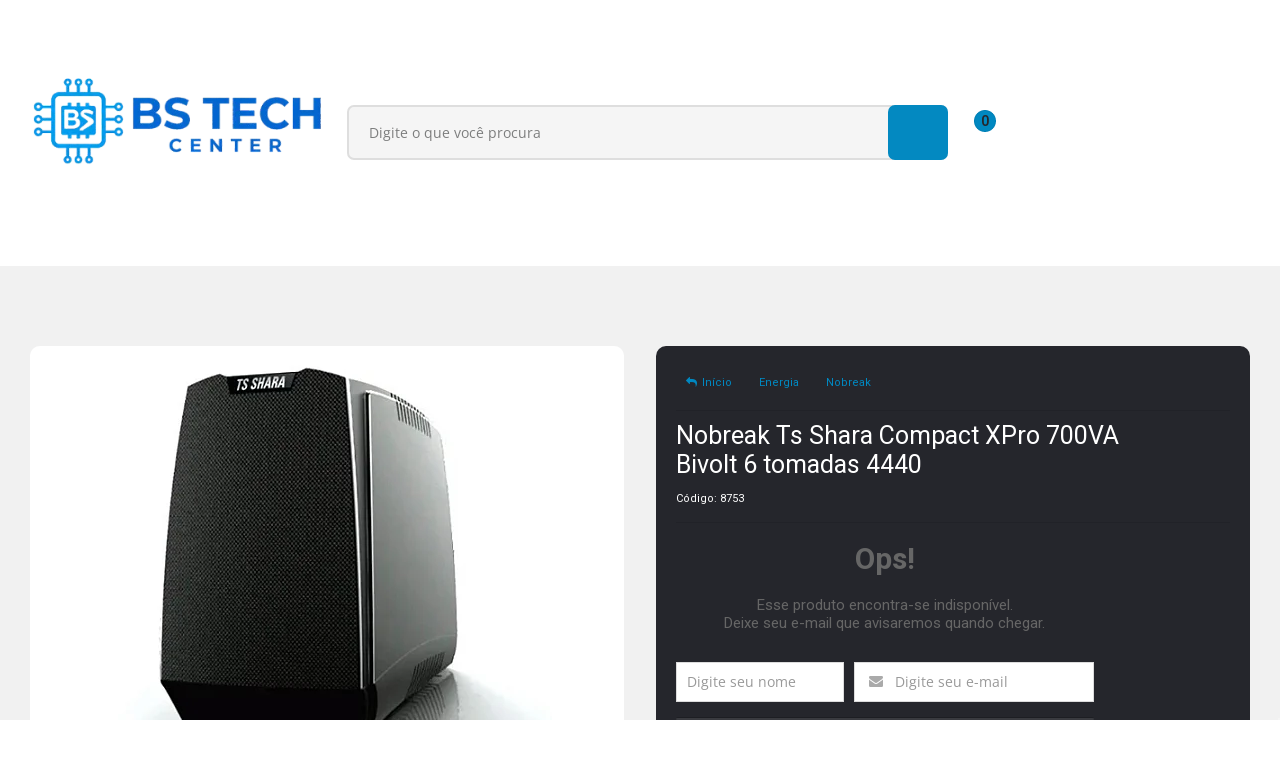

--- FILE ---
content_type: text/html; charset=utf-8
request_url: https://www.blueskyinfo.com.br/nobreak-ts-shara-compact-xpro-700va-bivolt-6-tomadas-4440
body_size: 34134
content:

<!DOCTYPE html>
<html lang="pt-br">
  <head>
    <meta charset="utf-8">
    <meta content='width=device-width, initial-scale=1.0, maximum-scale=2.0' name='viewport' />
    <title>Nobreak Ts Shara Compact XPro 700VA Bivolt 6 tomadas 4440 - BS Tech Center - 13 Anos !</title>
    <meta http-equiv="X-UA-Compatible" content="IE=edge">
    <meta name="generator" content="Loja Integrada" />

    <link rel="dns-prefetch" href="https://cdn.awsli.com.br/">
    <link rel="preconnect" href="https://cdn.awsli.com.br/">
    <link rel="preconnect" href="https://fonts.googleapis.com">
    <link rel="preconnect" href="https://fonts.gstatic.com" crossorigin>

    
  
      <meta property="og:url" content="https://www.blueskyinfo.com.br/nobreak-ts-shara-compact-xpro-700va-bivolt-6-tomadas-4440" />
      <meta property="og:type" content="website" />
      <meta property="og:site_name" content="BS Tech Center - A Melhor Loja de Informática do RJ" />
      <meta property="og:locale" content="pt_BR" />
    
  <!-- Metadata para o facebook -->
  <meta property="og:type" content="website" />
  <meta property="og:title" content="Nobreak Ts Shara Compact XPro 700VA Bivolt 6 tomadas 4440" />
  <meta property="og:image" content="https://cdn.awsli.com.br/800x800/25/25449/produto/271783433/5824d9f590c1448d8b8f06b81e1401a9-product-images-6983503-a2dbcbc4324942c4863a80a9-vceujhbqhd.png" />
  <meta name="twitter:card" content="product" />
  
    <meta name="twitter:site" content="@BlueskyinfoBR" />
    <meta name="twitter:creator" content="@BlueskyinfoBR" />
  
  <meta name="twitter:domain" content="www.blueskyinfo.com.br" />
  <meta name="twitter:url" content="https://www.blueskyinfo.com.br/nobreak-ts-shara-compact-xpro-700va-bivolt-6-tomadas-4440?utm_source=twitter&utm_medium=twitter&utm_campaign=twitter" />
  <meta name="twitter:title" content="Nobreak Ts Shara Compact XPro 700VA Bivolt 6 tomadas 4440" />
  <meta name="twitter:description" content="﻿O Nobreak Compact Xpro Senoidal da Ts Shara foi desenvolvido para que você não se preocupe com as quedas de energia causadas por fortes chuvas, com uma bateria interna que garante autonomia de até 30 minutos. Com uma saída Bivolt chaveada o usuário escolhe qual voltagem terá nas suas tomadas de saída. Possui 1 bateria interna de fácil acesso para reposição e conta com 6 tomadas tripolares de saída, indicado principalmente para configurações que necessitam de uma energia pura, protegida, ininterrupta e senoidal. ESPECIFICAÇÕES: - Marca: Ts Shara - Modelo: Compact XPro 700VA CARACTERÍSTICAS: - Cor: Preto - Potência: 700VA - Tensão de entrada: 115V ou 220V - Tensão de saída: 115V - Quantidade de tomadas: 3 tomadas com energia protegida (sem função nobreak), 3 tomadas com energia protegidas e ininterrupta (com função nobreak) - Frequência de rede: 50Hz ou 60Hz(+/-5%) com detecção automática - Frequência de inversor: +/-1% - Bateria(s): 1 bateria interna de 12V 7Ah AGM/VRLA - Autonomia Média: 30 minutos - Tensão de operação da bateria: 12v - Fator de potência saída: 0,7 - Tempo de transferência: 1 ms - Forma da onda no inversor: Semissenoidal (Senoidal por aproximação - Trapezoidal - PWM) - Circuito desmagnetizador: Sim ..." />
  <meta name="twitter:image" content="https://cdn.awsli.com.br/300x300/25/25449/produto/271783433/5824d9f590c1448d8b8f06b81e1401a9-product-images-6983503-a2dbcbc4324942c4863a80a9-vceujhbqhd.png" />
  <meta name="twitter:label1" content="Código" />
  <meta name="twitter:data1" content="8753" />
  <meta name="twitter:label2" content="Disponibilidade" />
  <meta name="twitter:data2" content="Indisponível" />


    
  
    <script>
      setTimeout(function() {
        if (typeof removePageLoading === 'function') {
          removePageLoading();
        };
      }, 7000);
    </script>
  



    

  

    <link rel="canonical" href="https://www.blueskyinfo.com.br/nobreak-ts-shara-compact-xpro-700va-bivolt-6-tomadas-4440" />
  



  <meta name="description" content="﻿O Nobreak Compact Xpro Senoidal da Ts Shara foi desenvolvido para que você não se preocupe com as quedas de energia causadas por fortes chuvas, com uma bateria interna que garante autonomia de até 30 minutos. Com uma saída Bivolt chaveada o usuário escolhe qual voltagem terá nas suas tomadas de saída. Possui 1 bateria interna de fácil acesso para reposição e conta com 6 tomadas tripolares de saída, indicado principalmente para configurações que necessitam de uma energia pura, protegida, ininterrupta e senoidal. ESPECIFICAÇÕES: - Marca: Ts Shara - Modelo: Compact XPro 700VA CARACTERÍSTICAS: - Cor: Preto - Potência: 700VA - Tensão de entrada: 115V ou 220V - Tensão de saída: 115V - Quantidade de tomadas: 3 tomadas com energia protegida (sem função nobreak), 3 tomadas com energia protegidas e ininterrupta (com função nobreak) - Frequência de rede: 50Hz ou 60Hz(+/-5%) com detecção automática - Frequência de inversor: +/-1% - Bateria(s): 1 bateria interna de 12V 7Ah AGM/VRLA - Autonomia Média: 30 minutos - Tensão de operação da bateria: 12v - Fator de potência saída: 0,7 - Tempo de transferência: 1 ms - Forma da onda no inversor: Semissenoidal (Senoidal por aproximação - Trapezoidal - PWM) - Circuito desmagnetizador: Sim ..." />
  <meta property="og:description" content="﻿O Nobreak Compact Xpro Senoidal da Ts Shara foi desenvolvido para que você não se preocupe com as quedas de energia causadas por fortes chuvas, com uma bateria interna que garante autonomia de até 30 minutos. Com uma saída Bivolt chaveada o usuário escolhe qual voltagem terá nas suas tomadas de saída. Possui 1 bateria interna de fácil acesso para reposição e conta com 6 tomadas tripolares de saída, indicado principalmente para configurações que necessitam de uma energia pura, protegida, ininterrupta e senoidal. ESPECIFICAÇÕES: - Marca: Ts Shara - Modelo: Compact XPro 700VA CARACTERÍSTICAS: - Cor: Preto - Potência: 700VA - Tensão de entrada: 115V ou 220V - Tensão de saída: 115V - Quantidade de tomadas: 3 tomadas com energia protegida (sem função nobreak), 3 tomadas com energia protegidas e ininterrupta (com função nobreak) - Frequência de rede: 50Hz ou 60Hz(+/-5%) com detecção automática - Frequência de inversor: +/-1% - Bateria(s): 1 bateria interna de 12V 7Ah AGM/VRLA - Autonomia Média: 30 minutos - Tensão de operação da bateria: 12v - Fator de potência saída: 0,7 - Tempo de transferência: 1 ms - Forma da onda no inversor: Semissenoidal (Senoidal por aproximação - Trapezoidal - PWM) - Circuito desmagnetizador: Sim ..." />







  <meta name="robots" content="index, follow" />



    
      
        <link rel="shortcut icon" href="https://cdn.awsli.com.br/25/25449/favicon/png1_1_11zon-gsajpoxgqj.jpg" />
      
      <link rel="icon" href="https://cdn.awsli.com.br/25/25449/favicon/png1_1_11zon-gsajpoxgqj.jpg" sizes="192x192">
    
    
      <meta name="theme-color" content="#0496CD">
    

    
      <link rel="stylesheet" href="https://cdn.awsli.com.br/production/static/loja/estrutura/v1/css/all.min.css?v=f99b3cc" type="text/css">
    
    <!--[if lte IE 8]><link rel="stylesheet" href="https://cdn.awsli.com.br/production/static/loja/estrutura/v1/css/ie-fix.min.css" type="text/css"><![endif]-->
    <!--[if lte IE 9]><style type="text/css">.lateral-fulbanner { position: relative; }</style><![endif]-->

    
      <link rel="stylesheet" href="https://cdn.awsli.com.br/production/static/loja/estrutura/v1/css/tema-escuro.min.css?v=f99b3cc" type="text/css">
    

    
    <link href="https://fonts.googleapis.com/css2?family=Roboto:ital,wght@0,300;0,400;0,600;0,700;0,800;1,300;1,400;1,600;1,700&display=swap" rel="stylesheet">
    
    
      <link href="https://fonts.googleapis.com/css2?family=Roboto:wght@300;400;600;700&display=swap" rel="stylesheet">
    

    
      <link rel="stylesheet" href="https://cdn.awsli.com.br/production/static/loja/estrutura/v1/css/bootstrap-responsive.css?v=f99b3cc" type="text/css">
      <link rel="stylesheet" href="https://cdn.awsli.com.br/production/static/loja/estrutura/v1/css/style-responsive.css?v=f99b3cc">
    

    <link rel="stylesheet" href="/tema.css?v=20260116-171606">

    

    <script type="text/javascript">
      var LOJA_ID = 25449;
      var MEDIA_URL = "https://cdn.awsli.com.br/";
      var API_URL_PUBLIC = 'https://api.awsli.com.br/';
      
        var CARRINHO_PRODS = [];
      
      var ENVIO_ESCOLHIDO = 0;
      var ENVIO_ESCOLHIDO_CODE = 0;
      var CONTRATO_INTERNACIONAL = false;
      var CONTRATO_BRAZIL = !CONTRATO_INTERNACIONAL;
      var IS_STORE_ASYNC = true;
      var IS_CLIENTE_ANONIMO = false;
    </script>

    

    <!-- Editor Visual -->
    

    <script>
      

      const isPreview = JSON.parse(sessionStorage.getItem('preview', true));
      if (isPreview) {
        const url = location.href
        location.search === '' && url + (location.search = '?preview=None')
      }
    </script>

    
      <script src="https://cdn.awsli.com.br/production/static/loja/estrutura/v1/js/all.min.js?v=f99b3cc"></script>
    
    <!-- HTML5 shim and Respond.js IE8 support of HTML5 elements and media queries -->
    <!--[if lt IE 9]>
      <script src="https://oss.maxcdn.com/html5shiv/3.7.2/html5shiv.min.js"></script>
      <script src="https://oss.maxcdn.com/respond/1.4.2/respond.min.js"></script>
    <![endif]-->

    <link rel="stylesheet" href="https://cdn.awsli.com.br/production/static/loja/estrutura/v1/css/slick.min.css" type="text/css">
    <script src="https://cdn.awsli.com.br/production/static/loja/estrutura/v1/js/slick.min.js?v=f99b3cc"></script>
    <link rel="stylesheet" href="https://cdn.awsli.com.br/production/static/css/jquery.fancybox.min.css" type="text/css" />
    <script src="https://cdn.awsli.com.br/production/static/js/jquery/jquery.fancybox.pack.min.js"></script>

    
    

  
  <link rel="stylesheet" href="https://cdn.awsli.com.br/production/static/loja/estrutura/v1/css/imagezoom.min.css" type="text/css">
  <script src="https://cdn.awsli.com.br/production/static/loja/estrutura/v1/js/jquery.imagezoom.min.js"></script>

  <script type="text/javascript">
    var PRODUTO_ID = '271783433';
    var URL_PRODUTO_FRETE_CALCULAR = 'https://www.blueskyinfo.com.br/carrinho/frete';
    var variacoes = undefined;
    var grades = undefined;
    var imagem_grande = "https://cdn.awsli.com.br/2500x2500/25/25449/produto/271783433/5824d9f590c1448d8b8f06b81e1401a9-product-images-6983503-a2dbcbc4324942c4863a80a9-vceujhbqhd.png";
    var produto_grades_imagens = {};
    var produto_preco_sob_consulta = false;
    var produto_preco = 679.00;
  </script>
  <script type="text/javascript" src="https://cdn.awsli.com.br/production/static/loja/estrutura/v1/js/produto.min.js?v=f99b3cc"></script>
  <script type="text/javascript" src="https://cdn.awsli.com.br/production/static/loja/estrutura/v1/js/eventos-pixel-produto.min.js?v=f99b3cc"></script>


    
      
        <script>
  (function(i,s,o,g,r,a,m){i['GoogleAnalyticsObject']=r;i[r]=i[r]||function(){
  (i[r].q=i[r].q||[]).push(arguments)},i[r].l=1*new Date();a=s.createElement(o),
  m=s.getElementsByTagName(o)[0];a.async=1;a.src=g;m.parentNode.insertBefore(a,m)
  })(window,document,'script','//www.google-analytics.com/analytics.js','ga');

  ga('create', 'UA-46486032-1', document.domain.replace(/^(www|store|loja)\./,''));
  ga('require', 'displayfeatures');
  
  
    ga('set', 'ecomm_prodid', '8753');
    ga('set', 'ecomm_pagetype', 'product');
    
      ga('set', 'ecomm_totalvalue', '679.0');
    
  
  
  
  ga('send', 'pageview');
</script>

      
        
      
        <!-- Facebook Pixel Code -->
<script>
!function(f,b,e,v,n,t,s){if(f.fbq)return;n=f.fbq=function(){n.callMethod?
n.callMethod.apply(n,arguments):n.queue.push(arguments)};if(!f._fbq)f._fbq=n;
n.push=n;n.loaded=!0;n.version='2.0';n.queue=[];t=b.createElement(e);t.async=!0;
t.src=v;s=b.getElementsByTagName(e)[0];s.parentNode.insertBefore(t,s)}(window,
document,'script','https://connect.facebook.net/en_US/fbevents.js');

fbq('init', '380312772092773');
fbq('track', "PageView");


  fbq('track', 'ViewContent', {
    
      content_type: 'product',
    
    content_ids: ['8753'],
    content_name: 'Nobreak Ts Shara Compact XPro 700VA Bivolt 6 tomadas 4440',
    value: 679.00,
    currency: 'BRL'
  });



</script>
<noscript><img height="1" width="1" style="display:none"
src="https://www.facebook.com/tr?id=380312772092773&ev=PageView&noscript=1"
/></noscript>
<!-- End Facebook Pixel Code -->
      
        <!-- Global site tag (gtag.js) - Google Analytics -->
<script async src="https://www.googletagmanager.com/gtag/js?l=LIgtagDataLayer&id=G-GHBHTM61J7"></script>
<script>
  window.LIgtagDataLayer = window.LIgtagDataLayer || [];
  function LIgtag(){LIgtagDataLayer.push(arguments);}
  LIgtag('js', new Date());

  LIgtag('set', {
    'currency': 'BRL',
    'country': 'BR'
  });
  LIgtag('config', 'G-GHBHTM61J7');
  LIgtag('config', 'AW-10932889059');

  if(window.performance) {
    var timeSincePageLoad = Math.round(performance.now());
    LIgtag('event', 'timing_complete', {
      'name': 'load',
      'time': timeSincePageLoad
    });
  }

  $(document).on('li_view_home', function(_, eventID) {
    LIgtag('event', 'view_home');
  });

  $(document).on('li_select_product', function(_, eventID, data) {
    LIgtag('event', 'select_item', data);
  });

  $(document).on('li_start_contact', function(_, eventID, value) {
    LIgtag('event', 'start_contact', {
      value
    });
  });

  $(document).on('li_view_catalog', function(_, eventID) {
    LIgtag('event', 'view_catalog');
  });

  $(document).on('li_search', function(_, eventID, search_term) {
    LIgtag('event', 'search', {
      search_term
    });
  });

  $(document).on('li_filter_products', function(_, eventID, data) {
    LIgtag('event', 'filter_products', data);
  });

  $(document).on('li_sort_products', function(_, eventID, value) {
    LIgtag('event', 'sort_products', {
      value
    });
  });

  $(document).on('li_view_product', function(_, eventID, item) {
    LIgtag('event', 'view_item', {
      items: [item]
    });
  });

  $(document).on('li_select_variation', function(_, eventID, data) {
    LIgtag('event', 'select_variation', data);
  });

  $(document).on('li_calculate_shipping', function(_, eventID, data) {
    LIgtag('event', 'calculate_shipping', {
      zipcode: data.zipcode
    });
  });

  $(document).on('li_view_cart', function(_, eventID, data) {
    LIgtag('event', 'view_cart', data);
  });

  $(document).on('li_add_to_cart', function(_, eventID, data) {
    LIgtag('event', 'add_to_cart', {
      items: data.items
    });
  });

  $(document).on('li_apply_coupon', function(_, eventID, value) {
    LIgtag('event', 'apply_coupon', {
      value
    });
  });

  $(document).on('li_change_quantity', function(_, eventID, item) {
    LIgtag('event', 'change_quantity', {
      items: [item]
    });
  });

  $(document).on('li_remove_from_cart', function(_, eventID, item) {
    LIgtag('event', 'remove_from_cart', {
      items: [item]
    });
  });

  $(document).on('li_return_home', function(_, eventID) {
    LIgtag('event', 'return_home');
  });

  $(document).on('li_view_checkout', function(_, eventID, data) {
    LIgtag('event', 'begin_checkout', data);
  });

  $(document).on('li_login', function(_, eventID) {
    LIgtag('event', 'login');
  });

  $(document).on('li_change_address', function(_, eventID, value) {
    LIgtag('event', 'change_address', {
      value
    });
  });

  $(document).on('li_change_shipping', function(_, eventID, data) {
    LIgtag('event', 'add_shipping_info', data);
  });

  $(document).on('li_change_payment', function(_, eventID, data) {
    LIgtag('event', 'add_payment_info', data);
  });

  $(document).on('li_start_purchase', function(_, eventID) {
    LIgtag('event', 'start_purchase');
  });

  $(document).on('li_checkout_error', function(_, eventID, value) {
    LIgtag('event', 'checkout_error', {
      value
    });
  });

  $(document).on('li_purchase', function(_, eventID, data) {
    LIgtag('event', 'purchase', data);

    
      LIgtag('event', 'conversion', {
        send_to: 'AW-10932889059/ZLWXCIOs0sUDEOPLmt0o',
        value: data.value,
        currency: data.currency,
        transaction_id: data.transaction_id
      });
    
  });
</script>
      
        
      
        
      
        
      
    

    
<script>
  var url = '/_events/api/setEvent';

  var sendMetrics = function(event, user = {}) {
    var unique_identifier = uuidv4();

    try {
      var data = {
        request: {
          id: unique_identifier,
          environment: 'production'
        },
        store: {
          id: 25449,
          name: 'BS Tech Center - A Melhor Loja de Informática do RJ',
          test_account: false,
          has_meta_app: window.has_meta_app ?? false,
          li_search: true
        },
        device: {
          is_mobile: /Mobi/.test(window.navigator.userAgent),
          user_agent: window.navigator.userAgent,
          ip: '###device_ip###'
        },
        page: {
          host: window.location.hostname,
          path: window.location.pathname,
          search: window.location.search,
          type: 'product',
          title: document.title,
          referrer: document.referrer
        },
        timestamp: '###server_timestamp###',
        user_timestamp: new Date().toISOString(),
        event,
        origin: 'store'
      };

      if (window.performance) {
        var [timing] = window.performance.getEntriesByType('navigation');

        data['time'] = {
          server_response: Math.round(timing.responseStart - timing.requestStart)
        };
      }

      var _user = {},
          user_email_cookie = $.cookie('user_email'),
          user_data_cookie = $.cookie('LI-UserData');

      if (user_email_cookie) {
        var user_email = decodeURIComponent(user_email_cookie);

        _user['email'] = user_email;
      }

      if (user_data_cookie) {
        var user_data = JSON.parse(user_data_cookie);

        _user['logged'] = user_data.logged;
        _user['id'] = user_data.id ?? undefined;
      }

      $.each(user, function(key, value) {
        _user[key] = value;
      });

      if (!$.isEmptyObject(_user)) {
        data['user'] = _user;
      }

      try {
        var session_identifier = $.cookie('li_session_identifier');

        if (!session_identifier) {
          session_identifier = uuidv4();
        };

        var expiration_date = new Date();

        expiration_date.setTime(expiration_date.getTime() + (30 * 60 * 1000)); // 30 minutos

        $.cookie('li_session_identifier', session_identifier, {
          expires: expiration_date,
          path: '/'
        });

        data['session'] = {
          id: session_identifier
        };
      } catch (err) { }

      try {
        var user_session_identifier = $.cookie('li_user_session_identifier');

        if (!user_session_identifier) {
          user_session_identifier = uuidv4();

          $.cookie('li_user_session_identifier', user_session_identifier, {
            path: '/'
          });
        };

        data['user_session'] = {
          id: user_session_identifier
        };
      } catch (err) { }

      var _cookies = {},
          fbc = $.cookie('_fbc'),
          fbp = $.cookie('_fbp');

      if (fbc) {
        _cookies['fbc'] = fbc;
      }

      if (fbp) {
        _cookies['fbp'] = fbp;
      }

      if (!$.isEmptyObject(_cookies)) {
        data['session']['cookies'] = _cookies;
      }

      try {
        var ab_test_cookie = $.cookie('li_ab_test_running');

        if (ab_test_cookie) {
          var ab_test = JSON.parse(atob(ab_test_cookie));

          if (ab_test.length) {
            data['store']['ab_test'] = ab_test;
          }
        }
      } catch (err) { }

      var _utm = {};

      $.each(sessionStorage, function(key, value) {
        if (key.startsWith('utm_')) {
          var name = key.split('_')[1];

          _utm[name] = value;
        }
      });

      if (!$.isEmptyObject(_utm)) {
        data['session']['utm'] = _utm;
      }

      var controller = new AbortController();

      setTimeout(function() {
        controller.abort();
      }, 5000);

      fetch(url, {
        keepalive: true,
        method: 'POST',
        headers: {
          'Content-Type': 'application/json'
        },
        body: JSON.stringify({ data }),
        signal: controller.signal
      });
    } catch (err) { }

    return unique_identifier;
  }
</script>

    
<script>
  (function() {
    var initABTestHandler = function() {
      try {
        if ($.cookie('li_ab_test_running')) {
          return
        };
        var running_tests = [];

        
        
        
        

        var running_tests_to_cookie = JSON.stringify(running_tests);
        running_tests_to_cookie = btoa(running_tests_to_cookie);
        $.cookie('li_ab_test_running', running_tests_to_cookie, {
          path: '/'
        });

        
        if (running_tests.length > 0) {
          setTimeout(function() {
            $.ajax({
              url: "/conta/status"
            });
          }, 500);
        };

      } catch (err) { }
    }
    setTimeout(initABTestHandler, 500);
  }());
</script>

    
<script>
  $(function() {
    // Clicar em um produto
    $('.listagem-item').click(function() {
      var row, column;

      var $list = $(this).closest('[data-produtos-linha]'),
          index = $(this).closest('li').index();

      if($list.find('.listagem-linha').length === 1) {
        var productsPerRow = $list.data('produtos-linha');

        row = Math.floor(index / productsPerRow) + 1;
        column = (index % productsPerRow) + 1;
      } else {
        row = $(this).closest('.listagem-linha').index() + 1;
        column = index + 1;
      }

      var body = {
        item_id: $(this).attr('data-id'),
        item_sku: $(this).find('.produto-sku').text(),
        item_name: $(this).find('.nome-produto').text().trim(),
        item_row: row,
        item_column: column
      };

      var eventID = sendMetrics({
        type: 'event',
        name: 'select_product',
        data: body
      });

      $(document).trigger('li_select_product', [eventID, body]);
    });

    // Clicar no "Fale Conosco"
    $('#modalContato').on('show', function() {
      var value = 'Fale Conosco';

      var eventID = sendMetrics({
        type: 'event',
        name: 'start_contact',
        data: { text: value }
      });

      $(document).trigger('li_start_contact', [eventID, value]);
    });

    // Clicar no WhatsApp
    $('.li-whatsapp a').click(function() {
      var value = 'WhatsApp';

      var eventID = sendMetrics({
        type: 'event',
        name: 'start_contact',
        data: { text: value }
      });

      $(document).trigger('li_start_contact', [eventID, value]);
    });

    
      // Visualizar o produto
      var body = {
        item_id: '271783433',
        item_sku: '8753',
        item_name: 'Nobreak Ts Shara Compact XPro 700VA Bivolt 6 tomadas 4440',
        item_category: 'Nobreak',
        item_type: 'product',
        
          full_price: 679.00,
          promotional_price: null,
          price: 679.00,
        
        quantity: 1
      };

      var params = new URLSearchParams(window.location.search),
          recommendation_shelf = null,
          recommendation = {};

      if (
        params.has('recomendacao_id') &&
        params.has('email_ref') &&
        params.has('produtos_recomendados')
      ) {
        recommendation['email'] = {
          id: params.get('recomendacao_id'),
          email_id: params.get('email_ref'),
          products: $.map(params.get('produtos_recomendados').split(','), function(value) {
            return parseInt(value)
          })
        };
      }

      if (recommendation_shelf) {
        recommendation['shelf'] = recommendation_shelf;
      }

      if (!$.isEmptyObject(recommendation)) {
        body['recommendation'] = recommendation;
      }

      var eventID = sendMetrics({
        type: 'pageview',
        name: 'view_product',
        data: body
      });

      $(document).trigger('li_view_product', [eventID, body]);

      // Calcular frete
      $('#formCalcularCep').submit(function() {
        $(document).ajaxSuccess(function(event, xhr, settings) {
          try {
            var url = new URL(settings.url);

            if(url.pathname !== '/carrinho/frete') return;

            var data = xhr.responseJSON;

            if(data.error) return;

            var params = url.searchParams;

            var body = {
              zipcode: params.get('cep'),
              deliveries: $.map(data, function(delivery) {
                if(delivery.msgErro) return;

                return {
                  id: delivery.id,
                  name: delivery.name,
                  price: delivery.price,
                  delivery_time: delivery.deliveryTime
                };
              })
            };

            var eventID = sendMetrics({
              type: 'event',
              name: 'calculate_shipping',
              data: body
            });

            $(document).trigger('li_calculate_shipping', [eventID, body]);

            $(document).off('ajaxSuccess');
          } catch(error) {}
        });
      });

      // Visualizar compre junto
      $(document).on('buy_together_ready', function() {
        var $buyTogether = $('.compre-junto');

        var observer = new IntersectionObserver(function(entries) {
          entries.forEach(function(entry) {
            if(entry.isIntersecting) {
              var body = {
                title: $buyTogether.find('.compre-junto__titulo').text(),
                id: $buyTogether.data('id'),
                items: $buyTogether.find('.compre-junto__produto').map(function() {
                  var $product = $(this);

                  return {
                    item_id: $product.attr('data-id'),
                    item_sku: $product.attr('data-code'),
                    item_name: $product.find('.compre-junto__nome').text(),
                    full_price: $product.find('.compre-junto__preco--regular').data('price') || null,
                    promotional_price: $product.find('.compre-junto__preco--promocional').data('price') || null
                  };
                }).get()
              };

              var eventID = sendMetrics({
                type: 'event',
                name: 'view_buy_together',
                data: body
              });

              $(document).trigger('li_view_buy_together', [eventID, body]);

              observer.disconnect();
            }
          });
        }, { threshold: 1.0 });

        observer.observe($buyTogether.get(0));

        $('.compre-junto__atributo--grade').click(function(event) {
          if(!event.originalEvent) return;

          var body = {
            grid_name: $(this).closest('.compre-junto__atributos').data('grid'),
            variation_name: $(this).data('variation')
          };

          var eventID = sendMetrics({
            type: 'event',
            name: 'select_buy_together_variation',
            data: body
          });

          $(document).trigger('li_select_buy_together_variation', [eventID, body]);
        });

        $('.compre-junto__atributo--lista').change(function(event) {
          if(!event.originalEvent) return;

          var $selectedOption = $(this).find('option:selected');

          if(!$selectedOption.is('[value]')) return;

          var body = {
            grid_name: $(this).closest('.compre-junto__atributos').data('grid'),
            variation_name: $selectedOption.text()
          };

          var eventID = sendMetrics({
            type: 'event',
            name: 'select_buy_together_variation',
            data: body
          });

          $(document).trigger('li_select_buy_together_variation', [eventID, body]);
        });
      });

      // Selecionar uma variação
      $('.atributo-item').click(function(event) {
        if(!event.originalEvent) return;

        var body = {
          grid_name: $(this).data('grade-nome'),
          variation_name: $(this).data('variacao-nome')
        };

        var eventID = sendMetrics({
          type: 'event',
          name: 'select_variation',
          data: body
        });

        $(document).trigger('li_select_variation', [eventID, body]);
      });
    
  });
</script>


    
	<!-- Tag Google Remarketing -->
  
      </script>
<script type="text/javascript">
/* <![CDATA[ */
var google_conversion_id = 985301414;
var google_custom_params = window.google_tag_params;
var google_remarketing_only = true;
/* ]]> */
</script>
<script type="text/javascript" src="//www.googleadservices.com/pagead/conversion.js">
</script>
<noscript>
<div style="display:inline;">
<img height="1" width="1" style="border-style:none;" alt="" src="//googleads.g.doubleclick.net/pagead/viewthroughconversion/985301414/?value=0&amp;guid=ON&amp;script=0"/>
</div>
</noscript>
  

	<!-- Tag Webmastergoogle -->
  
      <meta name="google-site-verification" content="-ref3o3oatfDO-yuU4nEKJdBIc-G0P2WjgpahPhmROE" />
<meta name="google-site-verification" content="lZIzC8PMJdk-ulFwlyzKvh5sFqCXL5x9taxVWU4Q5bE" />
  

	<!-- lojaintegrada-google-shopping -->
  
      <meta name="google-site-verification" content="-ref3o3oatfDO-yuU4nEKJdBIc-G0P2WjgpahPhmROE" />
  

	<!-- Integraçao Merchant Center -->
  
      <script src="https://apis.google.com/js/platform.js?onload=renderOptIn" async defer></script>

<script>
  window.renderOptIn = function() {
    window.gapi.load('surveyoptin', function() {
      window.gapi.surveyoptin.render(
        {
          // REQUIRED FIELDS
          "merchant_id": 5662575208,
          "order_id": "ORDER_ID",
          "email": "CUSTOMER_EMAIL",
          "delivery_country": "COUNTRY_CODE",
          "estimated_delivery_date": "YYYY-MM-DD",

          // OPTIONAL FIELDS
          "products": [{"gtin":"GTIN1"}, {"gtin":"GTIN2"}]
        });
    });
  }
</script>
  


    
      
    

    
      <link rel="stylesheet" href="/avancado.css?v=20260116-171606" type="text/css" />
    

    
      
        <script defer async src="https://analytics.tiktok.com/i18n/pixel/sdk.js?sdkid=CAQAPTRC77U1SH3F81O0"></script>
      

      
        <script type="text/javascript">
          !function (w, d, t) {
            w.TiktokAnalyticsObject=t;
            var ttq=w[t]=w[t]||[];
            ttq.methods=["page","track","identify","instances","debug","on","off","once","ready","alias","group","enableCookie","disableCookie"];
            ttq.setAndDefer=function(t,e){
              t[e]=function(){
                t.push([e].concat(Array.prototype.slice.call(arguments,0)))
              }
            }
            for(var i=0;i<ttq.methods.length;i++)
              ttq.setAndDefer(ttq,ttq.methods[i]);
          }(window, document, 'ttq');

          window.LI_TIKTOK_PIXEL_ENABLED = true;
        </script>
      

      
    

    
  <link rel="manifest" href="/manifest.json" />




  </head>
  <body class="pagina-produto produto-271783433 tema-transparente  ">
    <div id="fb-root"></div>
    
  
    <div id="full-page-loading">
      <div class="conteiner" style="height: 100%;">
        <div class="loading-placeholder-content">
          <div class="loading-placeholder-effect loading-placeholder-header"></div>
          <div class="loading-placeholder-effect loading-placeholder-body"></div>
        </div>
      </div>
      <script>
        var is_full_page_loading = true;
        function removePageLoading() {
          if (is_full_page_loading) {
            try {
              $('#full-page-loading').remove();
            } catch(e) {}
            try {
              var div_loading = document.getElementById('full-page-loading');
              if (div_loading) {
                div_loading.remove();
              };
            } catch(e) {}
            is_full_page_loading = false;
          };
        };
        $(function() {
          setTimeout(function() {
            removePageLoading();
          }, 1);
        });
      </script>
      <style>
        #full-page-loading { position: fixed; z-index: 9999999; margin: auto; top: 0; left: 0; bottom: 0; right: 0; }
        #full-page-loading:before { content: ''; display: block; position: fixed; top: 0; left: 0; width: 100%; height: 100%; background: rgba(255, 255, 255, .98); background: radial-gradient(rgba(255, 255, 255, .99), rgba(255, 255, 255, .98)); }
        .loading-placeholder-content { height: 100%; display: flex; flex-direction: column; position: relative; z-index: 1; }
        .loading-placeholder-effect { background-color: #F9F9F9; border-radius: 5px; width: 100%; animation: pulse-loading 1.5s cubic-bezier(0.4, 0, 0.6, 1) infinite; }
        .loading-placeholder-content .loading-placeholder-body { flex-grow: 1; margin-bottom: 30px; }
        .loading-placeholder-content .loading-placeholder-header { height: 20%; min-height: 100px; max-height: 200px; margin: 30px 0; }
        @keyframes pulse-loading{50%{opacity:.3}}
      </style>
    </div>
  



    
      
        




<div class="barra-inicial fundo-secundario">
  <div class="conteiner">
    <div class="row-fluid">
      <div class="lista-redes span3 hidden-phone">
        
          <ul>
            
              <li>
                <a href="https://facebook.com/blueskyinformatica" target="_blank" aria-label="Siga nos no Facebook"><i class="icon-facebook"></i></a>
              </li>
            
            
            
              <li>
                <a href="https://twitter.com/BlueskyinfoBR" target="_blank" aria-label="Siga nos no Twitter"><i class="icon-twitter"></i></a>
              </li>
            
            
              <li>
                <a href="https://youtube.com.br/channel/UCLIXWJ7kQEUVi4s1EifPGEA/videos" target="_blank" aria-label="Siga nos no Youtube"><i class="icon-youtube"></i></a>
              </li>
            
            
              <li>
                <a href="https://instagram.com/blueskyinfo" target="_blank" aria-label="Siga nos no Instagram"><i class="icon-instagram"></i></a>
              </li>
            
            
            
          </ul>
        
      </div>
      <div class="canais-contato span9">
        <ul>
          <li class="hidden-phone">
            <a href="#modalContato" data-toggle="modal" data-target="#modalContato">
              <i class="icon-comment"></i>
              Fale Conosco
            </a>
          </li>
          
            <li>
              <span>
                <i class="icon-phone"></i>Telefone: (21) 3301-9954
              </span>
            </li>
          
          
            <li class="tel-whatsapp">
              <span>
                <i class="fa fa-whatsapp"></i>Whatsapp: (21) 98333-1492
              </span>
            </li>
          
          
        </ul>
      </div>
    </div>
  </div>
</div>

      
    

    <div class="conteiner-principal">
      
        
          
<div id="cabecalho">

  <div class="atalhos-mobile visible-phone fundo-secundario borda-principal">
    <ul>

      <li><a href="https://www.blueskyinfo.com.br/" class="icon-home"> </a></li>
      
      <li class="fundo-principal"><a href="https://www.blueskyinfo.com.br/carrinho/index" class="icon-shopping-cart"> </a></li>
      
      
        <li class="menu-user-logged" style="display: none;"><a href="https://www.blueskyinfo.com.br/conta/logout" class="icon-signout menu-user-logout"> </a></li>
      
      
      <li><a href="https://www.blueskyinfo.com.br/conta/index" class="icon-user"> </a></li>
      
      <li class="vazia"><span>&nbsp;</span></li>

    </ul>
  </div>

  <div class="conteiner">
    <div class="row-fluid">
      <div class="span3">
        <h2 class="logo cor-secundaria">
          <a href="https://www.blueskyinfo.com.br/" title="BS Tech Center - A Melhor Loja de Informática do RJ">
            
            <img src="https://cdn.awsli.com.br/400x300/25/25449/logo/chatgpt_image_12_de_jan-_de_2026__17_07_06-removebg-preview-ukpajj9eay.png" alt="BS Tech Center - A Melhor Loja de Informática do RJ" />
            
          </a>
        </h2>


      </div>

      <div class="conteudo-topo span9">
        <div class="superior row-fluid hidden-phone">
          <div class="span8">
            
              
                <div class="btn-group menu-user-logged" style="display: none;">
                  <a href="https://www.blueskyinfo.com.br/conta/index" class="botao secundario pequeno dropdown-toggle" data-toggle="dropdown">
                    Olá, <span class="menu-user-name"></span>
                    <span class="icon-chevron-down"></span>
                  </a>
                  <ul class="dropdown-menu">
                    <li>
                      <a href="https://www.blueskyinfo.com.br/conta/index" title="Minha conta">Minha conta</a>
                    </li>
                    
                      <li>
                        <a href="https://www.blueskyinfo.com.br/conta/pedido/listar" title="Minha conta">Meus pedidos</a>
                      </li>
                    
                    <li>
                      <a href="https://www.blueskyinfo.com.br/conta/favorito/listar" title="Meus favoritos">Meus favoritos</a>
                    </li>
                    <li>
                      <a href="https://www.blueskyinfo.com.br/conta/logout" title="Sair" class="menu-user-logout">Sair</a>
                    </li>
                  </ul>
                </div>
              
              
                <a href="https://www.blueskyinfo.com.br/conta/login" class="bem-vindo cor-secundaria menu-user-welcome">
                  Bem-vindo, <span class="cor-principal">identifique-se</span> para fazer pedidos
                </a>
              
            
          </div>
          <div class="span4">
            <ul class="acoes-conta borda-alpha">
              
                <li>
                  <i class="icon-list fundo-principal"></i>
                  <a href="https://www.blueskyinfo.com.br/conta/pedido/listar" class="cor-secundaria">Meus Pedidos</a>
                </li>
              
              
                <li>
                  <i class="icon-user fundo-principal"></i>
                  <a href="https://www.blueskyinfo.com.br/conta/index" class="cor-secundaria">Minha Conta</a>
                </li>
              
            </ul>
          </div>
        </div>

        <div class="inferior row-fluid ">
          <div class="span8 busca-mobile">
            <a href="javascript:;" class="atalho-menu visible-phone icon-th botao principal"> </a>

            <div class="busca borda-alpha">
              <form id="form-buscar" action="/buscar" method="get">
                <input id="auto-complete" type="text" name="q" placeholder="Digite o que você procura" value="" autocomplete="off" maxlength="255" />
                <button class="botao botao-busca icon-search fundo-secundario" aria-label="Buscar"></button>
              </form>
            </div>

          </div>

          
            <div class="span4 hidden-phone">
              

  <div class="carrinho vazio">
    
      <a href="https://www.blueskyinfo.com.br/carrinho/index">
        <i class="icon-shopping-cart fundo-principal"></i>
        <strong class="qtd-carrinho titulo cor-secundaria" style="display: none;">0</strong>
        <span style="display: none;">
          
            <b class="titulo cor-secundaria"><span>Meu Carrinho</span></b>
          
          <span class="cor-secundaria">Produtos adicionados</span>
        </span>
        
          <span class="titulo cor-secundaria vazio-text">Carrinho vazio</span>
        
      </a>
    
    <div class="carrinho-interno-ajax"></div>
  </div>
  
<div class="minicart-placeholder" style="display: none;">
  <div class="carrinho-interno borda-principal">
    <ul>
      <li class="minicart-item-modelo">
        
          <div class="preco-produto com-promocao destaque-parcela ">
            <div>
              <s class="preco-venda">
                R$ --PRODUTO_PRECO_DE--
              </s>
              <strong class="preco-promocional cor-principal">
                R$ --PRODUTO_PRECO_POR--
              </strong>
            </div>
          </div>
        
        <a data-href="--PRODUTO_URL--" class="imagem-produto">
          <img data-src="https://cdn.awsli.com.br/64x64/--PRODUTO_IMAGEM--" alt="--PRODUTO_NOME--" />
        </a>
        <a data-href="--PRODUTO_URL--" class="nome-produto cor-secundaria">
          --PRODUTO_NOME--
        </a>
        <div class="produto-sku hide">--PRODUTO_SKU--</div>
      </li>
    </ul>
    <div class="carrinho-rodape">
      <span class="carrinho-info">
        
          <i>--CARRINHO_QUANTIDADE-- produto no carrinho</i>
        
        
          
            <span class="carrino-total">
              Total: <strong class="titulo cor-principal">R$ --CARRINHO_TOTAL_ITENS--</strong>
            </span>
          
        
      </span>
      <a href="https://www.blueskyinfo.com.br/carrinho/index" class="botao principal">
        
          <i class="icon-shopping-cart"></i>Ir para o carrinho
        
      </a>
    </div>
  </div>
</div>



            </div>
          
        </div>

      </div>
    </div>
    


  
    
      
<div class="menu superior">
  <ul class="nivel-um">
    


    

  


    
      <li class="categoria-id-17338710 com-filho borda-principal">
        <a href="https://www.blueskyinfo.com.br/computadores" title="Computadores">
          <strong class="titulo cor-secundaria">Computadores</strong>
          
            <i class="icon-chevron-down fundo-secundario"></i>
          
        </a>
        
          <ul class="nivel-dois borda-alpha">
            

  <li class="categoria-id-20055376 ">
    <a href="https://www.blueskyinfo.com.br/pc-home-office" title="1 Desktop | Pc Home Office">
      
      1 Desktop | Pc Home Office
    </a>
    
  </li>

  <li class="categoria-id-20055381 ">
    <a href="https://www.blueskyinfo.com.br/pc-gamer-start" title="2 Pc Gamer | Start">
      
      2 Pc Gamer | Start
    </a>
    
  </li>

  <li class="categoria-id-1081928 ">
    <a href="https://www.blueskyinfo.com.br/pc-gamer-intermediario" title="3 Pc Gamer | Intermediário">
      
      3 Pc Gamer | Intermediário
    </a>
    
  </li>

  <li class="categoria-id-1081929 ">
    <a href="https://www.blueskyinfo.com.br/pc-gamer-avancado" title="4 Pc Gamer | Avançado">
      
      4 Pc Gamer | Avançado
    </a>
    
  </li>

  <li class="categoria-id-1081930 ">
    <a href="https://www.blueskyinfo.com.br/pc-gamer-extreme" title="5 Pc Gamer | Extreme">
      
      5 Pc Gamer | Extreme
    </a>
    
  </li>

  <li class="categoria-id-23478037 ">
    <a href="https://www.blueskyinfo.com.br/notebook" title="Notebook">
      
      Notebook
    </a>
    
  </li>

  <li class="categoria-id-1081931 ">
    <a href="https://www.blueskyinfo.com.br/bs-extreme" title="Pc Trabalho | Edição | Job">
      
      Pc Trabalho | Edição | Job
    </a>
    
  </li>


          </ul>
        
      </li>
    
      <li class="categoria-id-17366732 com-filho borda-principal">
        <a href="https://www.blueskyinfo.com.br/hardware" title="Hardware">
          <strong class="titulo cor-secundaria">Hardware</strong>
          
            <i class="icon-chevron-down fundo-secundario"></i>
          
        </a>
        
          <ul class="nivel-dois borda-alpha">
            

  <li class="categoria-id-124084 com-filho">
    <a href="https://www.blueskyinfo.com.br/armazenamento" title="Armazenamento">
      
        <i class="icon-chevron-right fundo-secundario"></i>
      
      Armazenamento
    </a>
    
      <ul class="nivel-tres">
        
          

  <li class="categoria-id-1050183 ">
    <a href="https://www.blueskyinfo.com.br/disco-rigido-hd" title="Disco Rígido (HD)">
      
      Disco Rígido (HD)
    </a>
    
  </li>

  <li class="categoria-id-17295028 ">
    <a href="https://www.blueskyinfo.com.br/hd-externo-17295028" title="HD Externo">
      
      HD Externo
    </a>
    
  </li>

  <li class="categoria-id-1005655 com-filho">
    <a href="https://www.blueskyinfo.com.br/ssd" title="SSD ">
      
        <i class="icon-chevron-right fundo-secundario"></i>
      
      SSD 
    </a>
    
      <ul class="nivel-tres">
        
          

  <li class="categoria-id-17261987 ">
    <a href="https://www.blueskyinfo.com.br/m2-17261987" title="M.2 Sata">
      
      M.2 Sata
    </a>
    
  </li>

  <li class="categoria-id-17366929 ">
    <a href="https://www.blueskyinfo.com.br/pci-e-nvme" title="PCI-e NVME">
      
      PCI-e NVME
    </a>
    
  </li>

  <li class="categoria-id-17261989 ">
    <a href="https://www.blueskyinfo.com.br/sata-17261989" title="SATA">
      
      SATA
    </a>
    
  </li>


        
      </ul>
    
  </li>

  <li class="categoria-id-20281801 ">
    <a href="https://www.blueskyinfo.com.br/ssd-externo-20281801" title="SSD Externo">
      
      SSD Externo
    </a>
    
  </li>


        
      </ul>
    
  </li>

  <li class="categoria-id-17338864 ">
    <a href="https://www.blueskyinfo.com.br/fonte" title="Fonte">
      
      Fonte
    </a>
    
  </li>

  <li class="categoria-id-18040652 ">
    <a href="https://www.blueskyinfo.com.br/kit-upgrade" title="Kit Upgrade">
      
      Kit Upgrade
    </a>
    
  </li>

  <li class="categoria-id-124080 com-filho">
    <a href="https://www.blueskyinfo.com.br/memoria_ram" title="Memória Ram">
      
        <i class="icon-chevron-right fundo-secundario"></i>
      
      Memória Ram
    </a>
    
      <ul class="nivel-tres">
        
          

  <li class="categoria-id-1050190 ">
    <a href="https://www.blueskyinfo.com.br/ddr3" title="DDR3">
      
      DDR3
    </a>
    
  </li>

  <li class="categoria-id-1050193 ">
    <a href="https://www.blueskyinfo.com.br/ddr4" title="DDR4">
      
      DDR4
    </a>
    
  </li>

  <li class="categoria-id-17257411 ">
    <a href="https://www.blueskyinfo.com.br/ddr4-17257411" title="DDR5">
      
      DDR5
    </a>
    
  </li>


        
      </ul>
    
  </li>

  <li class="categoria-id-17257662 ">
    <a href="https://www.blueskyinfo.com.br/placa-de-video-17257662" title="Placa de Vídeo">
      
      Placa de Vídeo
    </a>
    
  </li>

  <li class="categoria-id-124083 com-filho">
    <a href="https://www.blueskyinfo.com.br/placa-mae-motherboard_-" title="Placa mãe">
      
        <i class="icon-chevron-right fundo-secundario"></i>
      
      Placa mãe
    </a>
    
      <ul class="nivel-tres">
        
          

  <li class="categoria-id-1050185 ">
    <a href="https://www.blueskyinfo.com.br/p-processadores-amd" title="P/ Processadores AMD">
      
      P/ Processadores AMD
    </a>
    
  </li>

  <li class="categoria-id-1050184 ">
    <a href="https://www.blueskyinfo.com.br/p-processadores-intel" title="P/ Processadores Intel">
      
      P/ Processadores Intel
    </a>
    
  </li>


        
      </ul>
    
  </li>

  <li class="categoria-id-124082 com-filho">
    <a href="https://www.blueskyinfo.com.br/processadores_" title="Processadores">
      
        <i class="icon-chevron-right fundo-secundario"></i>
      
      Processadores
    </a>
    
      <ul class="nivel-tres">
        
          

  <li class="categoria-id-970973 ">
    <a href="https://www.blueskyinfo.com.br/amd" title="AMD">
      
      AMD
    </a>
    
  </li>

  <li class="categoria-id-970970 ">
    <a href="https://www.blueskyinfo.com.br/intel" title="Intel">
      
      Intel
    </a>
    
  </li>


        
      </ul>
    
  </li>


          </ul>
        
      </li>
    
      <li class="categoria-id-160021 com-filho borda-principal">
        <a href="https://www.blueskyinfo.com.br/refrigeracao.html" title="Refrigeração">
          <strong class="titulo cor-secundaria">Refrigeração</strong>
          
            <i class="icon-chevron-down fundo-secundario"></i>
          
        </a>
        
          <ul class="nivel-dois borda-alpha">
            

  <li class="categoria-id-1049447 ">
    <a href="https://www.blueskyinfo.com.br/cooler-" title="Air Cooler">
      
      Air Cooler
    </a>
    
  </li>

  <li class="categoria-id-17231923 com-filho">
    <a href="https://www.blueskyinfo.com.br/cooler-fan-17231923" title="Cooler Fan">
      
        <i class="icon-chevron-right fundo-secundario"></i>
      
      Cooler Fan
    </a>
    
      <ul class="nivel-tres">
        
          

  <li class="categoria-id-17249671 ">
    <a href="https://www.blueskyinfo.com.br/cooler-fan-controlavel-17249671" title="Controlável">
      
      Controlável
    </a>
    
  </li>

  <li class="categoria-id-17249669 ">
    <a href="https://www.blueskyinfo.com.br/kit-cooler-fan-17249669" title="Kit Cooler Fan">
      
      Kit Cooler Fan
    </a>
    
  </li>

  <li class="categoria-id-17249674 ">
    <a href="https://www.blueskyinfo.com.br/cooler-fan-molex-17249674" title="Molex">
      
      Molex
    </a>
    
  </li>


        
      </ul>
    
  </li>

  <li class="categoria-id-1012645 ">
    <a href="https://www.blueskyinfo.com.br/pasta-termica" title="Pasta Térmica">
      
      Pasta Térmica
    </a>
    
  </li>

  <li class="categoria-id-1049449 ">
    <a href="https://www.blueskyinfo.com.br/water-cooler" title="Water Cooler">
      
      Water Cooler
    </a>
    
  </li>


          </ul>
        
      </li>
    
      <li class="categoria-id-710587  borda-principal">
        <a href="https://www.blueskyinfo.com.br/gabinete" title="Gabinetes">
          <strong class="titulo cor-secundaria">Gabinetes</strong>
          
        </a>
        
      </li>
    
      <li class="categoria-id-1049437 com-filho borda-principal">
        <a href="https://www.blueskyinfo.com.br/perifericos" title="Periféricos">
          <strong class="titulo cor-secundaria">Periféricos</strong>
          
            <i class="icon-chevron-down fundo-secundario"></i>
          
        </a>
        
          <ul class="nivel-dois borda-alpha">
            

  <li class="categoria-id-17259667 com-filho">
    <a href="https://www.blueskyinfo.com.br/acessorios-17259667" title="Acessórios">
      
        <i class="icon-chevron-right fundo-secundario"></i>
      
      Acessórios
    </a>
    
      <ul class="nivel-tres">
        
          

  <li class="categoria-id-19512077 ">
    <a href="https://www.blueskyinfo.com.br/apoio-de-pulso-19512077" title="Apoio de Pulso">
      
      Apoio de Pulso
    </a>
    
  </li>

  <li class="categoria-id-1345884 ">
    <a href="https://www.blueskyinfo.com.br/cabos-e-adaptadores" title="Cabos e Adaptadores">
      
      Cabos e Adaptadores
    </a>
    
  </li>

  <li class="categoria-id-17331662 ">
    <a href="https://www.blueskyinfo.com.br/controladora-17331662" title="Controladora">
      
      Controladora
    </a>
    
  </li>


        
      </ul>
    
  </li>

  <li class="categoria-id-17331874 ">
    <a href="https://www.blueskyinfo.com.br/cadeira-17331874" title="Cadeira">
      
      Cadeira
    </a>
    
  </li>

  <li class="categoria-id-22916346 ">
    <a href="https://www.blueskyinfo.com.br/caixa-de-som" title="Caixa de Som">
      
      Caixa de Som
    </a>
    
  </li>

  <li class="categoria-id-22916350 ">
    <a href="https://www.blueskyinfo.com.br/controle" title="Controle">
      
      Controle
    </a>
    
  </li>

  <li class="categoria-id-198538 ">
    <a href="https://www.blueskyinfo.com.br/categoria/headset.html" title="Headset | Fone">
      
      Headset | Fone
    </a>
    
  </li>

  <li class="categoria-id-17327906 ">
    <a href="https://www.blueskyinfo.com.br/microfone-17327906" title="Microfone">
      
      Microfone
    </a>
    
  </li>

  <li class="categoria-id-1033126 ">
    <a href="https://www.blueskyinfo.com.br/monitor" title="Monitor">
      
      Monitor
    </a>
    
  </li>

  <li class="categoria-id-22043763 com-filho">
    <a href="https://www.blueskyinfo.com.br/mouse-e-teclado" title="Mouse e Teclado">
      
        <i class="icon-chevron-right fundo-secundario"></i>
      
      Mouse e Teclado
    </a>
    
      <ul class="nivel-tres">
        
          

  <li class="categoria-id-17255290 ">
    <a href="https://www.blueskyinfo.com.br/kit-mouse-e-teclado-17255290" title="Kit">
      
      Kit
    </a>
    
  </li>

  <li class="categoria-id-143716 ">
    <a href="https://www.blueskyinfo.com.br/categoria/mouses" title="Mouses ">
      
      Mouses 
    </a>
    
  </li>

  <li class="categoria-id-143720 ">
    <a href="https://www.blueskyinfo.com.br/categoria/teclados" title="Teclados">
      
      Teclados
    </a>
    
  </li>


        
      </ul>
    
  </li>

  <li class="categoria-id-17319435 ">
    <a href="https://www.blueskyinfo.com.br/mousepad-17319435" title="Mousepad">
      
      Mousepad
    </a>
    
  </li>

  <li class="categoria-id-17363194 ">
    <a href="https://www.blueskyinfo.com.br/placa-de-captura-17363194" title="Placa de Captura">
      
      Placa de Captura
    </a>
    
  </li>

  <li class="categoria-id-17399836 ">
    <a href="https://www.blueskyinfo.com.br/projetor-17399836" title="Projetor">
      
      Projetor
    </a>
    
  </li>

  <li class="categoria-id-17366813 ">
    <a href="https://www.blueskyinfo.com.br/rede--" title="Rede">
      
      Rede
    </a>
    
  </li>

  <li class="categoria-id-18171666 ">
    <a href="https://www.blueskyinfo.com.br/casa-inteligente-18171666" title="Segurança">
      
      Segurança
    </a>
    
  </li>

  <li class="categoria-id-17990816 ">
    <a href="https://www.blueskyinfo.com.br/video-game-17990816" title="Video Game">
      
      Video Game
    </a>
    
  </li>

  <li class="categoria-id-17250212 ">
    <a href="https://www.blueskyinfo.com.br/webcam-17250212" title="Webcam">
      
      Webcam
    </a>
    
  </li>


          </ul>
        
      </li>
    
      <li class="categoria-id-135591 com-filho borda-principal">
        <a href="https://www.blueskyinfo.com.br/categoria/fonte-de-alimentacao.html" title="Energia">
          <strong class="titulo cor-secundaria">Energia</strong>
          
            <i class="icon-chevron-down fundo-secundario"></i>
          
        </a>
        
          <ul class="nivel-dois borda-alpha">
            

  <li class="categoria-id-22916343 ">
    <a href="https://www.blueskyinfo.com.br/estabilizador" title="Estabilizador">
      
      Estabilizador
    </a>
    
  </li>

  <li class="categoria-id-17366758 ">
    <a href="https://www.blueskyinfo.com.br/filtro-de-linha" title="Filtro de Linha">
      
      Filtro de Linha
    </a>
    
  </li>

  <li class="categoria-id-17366789 ">
    <a href="https://www.blueskyinfo.com.br/fonte-" title="Fonte">
      
      Fonte
    </a>
    
  </li>

  <li class="categoria-id-17257784 ">
    <a href="https://www.blueskyinfo.com.br/nobreak-17257784" title="Nobreak">
      
      Nobreak
    </a>
    
  </li>


          </ul>
        
      </li>
    
      <li class="categoria-id-17257637 com-filho borda-principal">
        <a href="https://www.blueskyinfo.com.br/impressora-17257637" title="Impressão">
          <strong class="titulo cor-secundaria">Impressão</strong>
          
            <i class="icon-chevron-down fundo-secundario"></i>
          
        </a>
        
          <ul class="nivel-dois borda-alpha">
            

  <li class="categoria-id-17366765 ">
    <a href="https://www.blueskyinfo.com.br/jato-de-tinta" title="Jato de Tinta">
      
      Jato de Tinta
    </a>
    
  </li>

  <li class="categoria-id-17257638 ">
    <a href="https://www.blueskyinfo.com.br/laser-17257638" title="Laser">
      
      Laser
    </a>
    
  </li>

  <li class="categoria-id-17257748 ">
    <a href="https://www.blueskyinfo.com.br/rotulador-17257748" title="Rotulador">
      
      Rotulador
    </a>
    
  </li>

  <li class="categoria-id-17569824 ">
    <a href="https://www.blueskyinfo.com.br/scanner-17569824" title="Scanner">
      
      Scanner
    </a>
    
  </li>


          </ul>
        
      </li>
    
      <li class="categoria-id-17261967 com-filho borda-principal">
        <a href="https://www.blueskyinfo.com.br/componentes-17261967" title="Componentes">
          <strong class="titulo cor-secundaria">Componentes</strong>
          
            <i class="icon-chevron-down fundo-secundario"></i>
          
        </a>
        
          <ul class="nivel-dois borda-alpha">
            

  <li class="categoria-id-17261969 ">
    <a href="https://www.blueskyinfo.com.br/bateria-17261969" title="Bateria">
      
      Bateria
    </a>
    
  </li>

  <li class="categoria-id-17303820 ">
    <a href="https://www.blueskyinfo.com.br/bios-memoria-eproms" title="Bios | Memória | Eproms">
      
      Bios | Memória | Eproms
    </a>
    
  </li>

  <li class="categoria-id-17303821 ">
    <a href="https://www.blueskyinfo.com.br/capacitores" title="Capacitores">
      
      Capacitores
    </a>
    
  </li>

  <li class="categoria-id-17303815 ">
    <a href="https://www.blueskyinfo.com.br/io" title="IO">
      
      IO
    </a>
    
  </li>

  <li class="categoria-id-18419657 ">
    <a href="https://www.blueskyinfo.com.br/limpeza-18419657" title="Limpeza">
      
      Limpeza
    </a>
    
  </li>

  <li class="categoria-id-17303822 ">
    <a href="https://www.blueskyinfo.com.br/outros" title="Outros">
      
      Outros
    </a>
    
  </li>

  <li class="categoria-id-17303813 ">
    <a href="https://www.blueskyinfo.com.br/pwm" title="PWM">
      
      PWM
    </a>
    
  </li>

  <li class="categoria-id-17548460 ">
    <a href="https://www.blueskyinfo.com.br/tps" title="TPS">
      
      TPS
    </a>
    
  </li>

  <li class="categoria-id-17303819 ">
    <a href="https://www.blueskyinfo.com.br/transistores-e-mosfets" title="Transistores e Mosfets">
      
      Transistores e Mosfets
    </a>
    
  </li>


          </ul>
        
      </li>
    
      <li class="categoria-id-1421582  borda-principal">
        <a href="https://www.blueskyinfo.com.br/promocoes" title="Promoções">
          <strong class="titulo cor-secundaria">Promoções</strong>
          
        </a>
        
      </li>
    
  </ul>
</div>

    
  


  </div>
  <span id="delimitadorBarra"></span>
</div>

          

  


        
      

      
  


      <div id="corpo">
        <div class="conteiner">
          

          
  


          
            <div class="secao-principal row-fluid sem-coluna">
              

              
  <div class="span12 produto" itemscope="itemscope" itemtype="http://schema.org/Product">
    <div class="row-fluid">
      <div class="span6">
        
        <div class="conteiner-imagem">
          <div>
            
              <a href="https://cdn.awsli.com.br/2500x2500/25/25449/produto/271783433/5824d9f590c1448d8b8f06b81e1401a9-product-images-6983503-a2dbcbc4324942c4863a80a9-vceujhbqhd.png" title="Ver imagem grande do produto" id="abreZoom" style="display: none;"><i class="icon-zoom-in"></i></a>
            
            <img loading="lazy" src="https://cdn.awsli.com.br/600x450/25/25449/produto/271783433/5824d9f590c1448d8b8f06b81e1401a9-product-images-6983503-a2dbcbc4324942c4863a80a9-vceujhbqhd.png" alt="Nobreak Ts Shara Compact XPro 700VA Bivolt 6 tomadas 4440" id="imagemProduto" itemprop="image" />
          </div>
        </div>
        <div class="produto-thumbs thumbs-horizontal ">
          <div id="carouselImagem" class="flexslider ">
            <ul class="miniaturas slides">
              
                <li>
                  <a href="javascript:;" title="Nobreak Ts Shara Compact XPro 700VA Bivolt 6 tomadas 4440 - Imagem 1" data-imagem-grande="https://cdn.awsli.com.br/2500x2500/25/25449/produto/271783433/5824d9f590c1448d8b8f06b81e1401a9-product-images-6983503-a2dbcbc4324942c4863a80a9-vceujhbqhd.png" data-imagem-id="168280760">
                    <span>
                      <img loading="lazy" src="https://cdn.awsli.com.br/64x50/25/25449/produto/271783433/5824d9f590c1448d8b8f06b81e1401a9-product-images-6983503-a2dbcbc4324942c4863a80a9-vceujhbqhd.png" alt="Nobreak Ts Shara Compact XPro 700VA Bivolt 6 tomadas 4440 - Imagem 1" data-largeimg="https://cdn.awsli.com.br/2500x2500/25/25449/produto/271783433/5824d9f590c1448d8b8f06b81e1401a9-product-images-6983503-a2dbcbc4324942c4863a80a9-vceujhbqhd.png" data-mediumimg="https://cdn.awsli.com.br/600x450/25/25449/produto/271783433/5824d9f590c1448d8b8f06b81e1401a9-product-images-6983503-a2dbcbc4324942c4863a80a9-vceujhbqhd.png" />
                    </span>
                  </a>
                </li>
              
                <li>
                  <a href="javascript:;" title="Nobreak Ts Shara Compact XPro 700VA Bivolt 6 tomadas 4440 - Imagem 2" data-imagem-grande="https://cdn.awsli.com.br/2500x2500/25/25449/produto/271783433/5824d9f590c1448d8b8f06b81e1401a9-product-images-6983503-e273cd1d18624107b4a8d7ef-m2n3e705um.png" data-imagem-id="168280761">
                    <span>
                      <img loading="lazy" src="https://cdn.awsli.com.br/64x50/25/25449/produto/271783433/5824d9f590c1448d8b8f06b81e1401a9-product-images-6983503-e273cd1d18624107b4a8d7ef-m2n3e705um.png" alt="Nobreak Ts Shara Compact XPro 700VA Bivolt 6 tomadas 4440 - Imagem 2" data-largeimg="https://cdn.awsli.com.br/2500x2500/25/25449/produto/271783433/5824d9f590c1448d8b8f06b81e1401a9-product-images-6983503-e273cd1d18624107b4a8d7ef-m2n3e705um.png" data-mediumimg="https://cdn.awsli.com.br/600x450/25/25449/produto/271783433/5824d9f590c1448d8b8f06b81e1401a9-product-images-6983503-e273cd1d18624107b4a8d7ef-m2n3e705um.png" />
                    </span>
                  </a>
                </li>
              
                <li>
                  <a href="javascript:;" title="Nobreak Ts Shara Compact XPro 700VA Bivolt 6 tomadas 4440 - Imagem 3" data-imagem-grande="https://cdn.awsli.com.br/2500x2500/25/25449/produto/271783433/5824d9f590c1448d8b8f06b81e1401a9-product-images-6983503-d7c35e835ebc4a9b8f01f7c7-cyjexmgzeb.png" data-imagem-id="168280762">
                    <span>
                      <img loading="lazy" src="https://cdn.awsli.com.br/64x50/25/25449/produto/271783433/5824d9f590c1448d8b8f06b81e1401a9-product-images-6983503-d7c35e835ebc4a9b8f01f7c7-cyjexmgzeb.png" alt="Nobreak Ts Shara Compact XPro 700VA Bivolt 6 tomadas 4440 - Imagem 3" data-largeimg="https://cdn.awsli.com.br/2500x2500/25/25449/produto/271783433/5824d9f590c1448d8b8f06b81e1401a9-product-images-6983503-d7c35e835ebc4a9b8f01f7c7-cyjexmgzeb.png" data-mediumimg="https://cdn.awsli.com.br/600x450/25/25449/produto/271783433/5824d9f590c1448d8b8f06b81e1401a9-product-images-6983503-d7c35e835ebc4a9b8f01f7c7-cyjexmgzeb.png" />
                    </span>
                  </a>
                </li>
              
            </ul>
          </div>
        </div>
        
          
        

        <!--googleoff: all-->

        <div class="produto-compartilhar">
          <div class="lista-redes">
            <div class="addthis_toolbox addthis_default_style addthis_32x32_style">
              <ul>
                <li class="visible-phone">
                  <a href="https://api.whatsapp.com/send?text=Nobreak%20Ts%20Shara%20Compact%20XPro%20700VA%20Bivolt%206%20tomadas%204440%20http%3A%2F%2Fwww.blueskyinfo.com.br/nobreak-ts-shara-compact-xpro-700va-bivolt-6-tomadas-4440" target="_blank"><i class="fa fa-whatsapp"></i></a>
                </li>
                
                <li class="hidden-phone">
                  
                    <a href="https://www.blueskyinfo.com.br/conta/favorito/271783433/adicionar" class="lista-favoritos fundo-principal adicionar-favorito hidden-phone" rel="nofollow">
                      <i class="icon-plus"></i>
                      Lista de Desejos
                    </a>
                  
                </li>
                
                
              </ul>
            </div>
          </div>
        </div>

        <!--googleon: all-->

      </div>
      <div class="span6">
        <div class="principal">
          <div class="info-principal-produto">
            
<div class="breadcrumbs borda-alpha ">
  <ul>
    
      <li>
        <a href="https://www.blueskyinfo.com.br/"><i class="fa fa-folder"></i>Início</a>
      </li>
    

    
    
    
      
        


  
    <li>
      <a href="https://www.blueskyinfo.com.br/categoria/fonte-de-alimentacao.html">Energia</a>
    </li>
  



  <li>
    <a href="https://www.blueskyinfo.com.br/nobreak-17257784">Nobreak</a>
  </li>


      
      <!-- <li>
        <strong class="cor-secundaria">Nobreak Ts Shara Compact XPro 700VA Bivolt 6 tomadas 4440</strong>
      </li> -->
    

    
  </ul>
</div>

            <h1 class="nome-produto titulo cor-secundaria" itemprop="name">Nobreak Ts Shara Compact XPro 700VA Bivolt 6 tomadas 4440</h1>
            
            <div class="codigo-produto">
              <span class="cor-secundaria">
                <b>Código: </b> <span itemprop="sku">8753</span>
              </span>
              
              <div class="hide trustvox-stars">
                <a href="#comentarios" target="_self">
                  <div data-trustvox-product-code-js="271783433" data-trustvox-should-skip-filter="true" data-trustvox-display-rate-schema="false"></div>
                </a>
              </div>
              


  


            </div>
          </div>

          
            

          

          

          

<div class="acoes-produto indisponivel SKU-8753" data-produto-id="271783433" data-variacao-id="">
  




  <div>
    
      <div class="preco-produto destaque-avista ">
        
          

  <div class="avise-me">
    <form action="/espera/produto/271783433/assinar/" method="POST" class="avise-me-form">
      <span class="avise-tit">
        Ops!
      </span>
      <span class="avise-descr">
        Esse produto encontra-se indisponível.<br />
        Deixe seu e-mail que avisaremos quando chegar.
      </span>
      
      <div class="avise-input">
        <div class="controls controls-row">
          <input class="span5 avise-nome" name="avise-nome" type="text" placeholder="Digite seu nome" />
          <label class="span7">
            <i class="icon-envelope avise-icon"></i>
            <input class="span12 avise-email" name="avise-email" type="email" placeholder="Digite seu e-mail" />
          </label>
        </div>
      </div>
      
      <div class="avise-btn">
        <input type="submit" value="Avise-me quando disponível" class="botao fundo-secundario btn-block" />
      </div>
    </form>
  </div>


        
      </div>
    
  </div>





  
    
    
      <!-- old microdata schema price (feature toggle disabled) -->
      
        
          
            
            
<div itemprop="offers" itemscope="itemscope" itemtype="http://schema.org/Offer">
    
      
      <meta itemprop="price" content="679.00"/>
      
    
    <meta itemprop="priceCurrency" content="BRL" />
    <meta itemprop="availability" content="http://schema.org/OutOfStock"/>
    <meta itemprop="itemCondition" itemtype="http://schema.org/OfferItemCondition" content="http://schema.org/NewCondition" />
    
</div>

          
        
      
    
  



  

  
    
  
</div>


	  <span id="DelimiterFloat"></span>

          

          




          

        </div>
      </div>
    </div>
    <div id="buy-together-position1" class="row-fluid" style="display: none;"></div>
    
      <div class="row-fluid">
        <div class="span12">
          <div id="smarthint-product-position1"></div>
          <div id="blank-product-position1"></div>
          <div class="abas-custom">
            <div class="tab-content">
              <div class="tab-pane active" id="descricao" itemprop="description">
                <p><span style="color:#000000;">﻿O Nobreak Compact Xpro Senoidal da Ts Shara foi desenvolvido para que você não se preocupe com as quedas de energia causadas por fortes chuvas, com uma bateria interna que garante autonomia de até 30 minutos. Com uma saída Bivolt chaveada o usuário escolhe qual voltagem terá nas suas tomadas de saída.<br />
<br />
Possui 1 bateria interna de fácil acesso para reposição e conta com 6 tomadas tripolares de saída, indicado principalmente para configurações que necessitam de uma energia pura, protegida, ininterrupta e senoidal.<br />
<br />
<strong>ESPECIFICAÇÕES:</strong><br />
- Marca: Ts Shara<br />
- Modelo: Compact XPro 700VA<br />
<br />
<strong>CARACTERÍSTICAS:</strong><br />
- Cor: Preto<br />
<br />
- Potência: 700VA<br />
<br />
- Tensão de entrada: 115V ou 220V<br />
<br />
- Tensão de saída: 115V<br />
<br />
- Quantidade de tomadas: 3 tomadas com energia protegida (sem função nobreak), 3 tomadas com energia protegidas e ininterrupta (com função nobreak)<br />
<br />
- Frequência de rede: 50Hz ou 60Hz(+/-5%) com detecção automática<br />
<br />
- Frequência de inversor: +/-1%<br />
<br />
- Bateria(s): 1 bateria interna de 12V 7Ah AGM/VRLA<br />
<br />
- Autonomia Média: 30 minutos<br />
<br />
- Tensão de operação da bateria: 12v<br />
<br />
- Fator de potência saída: 0,7<br />
<br />
- Tempo de transferência: 1 ms<br />
<br />
- Forma da onda no inversor: Semissenoidal (Senoidal por aproximação - Trapezoidal - PWM)<br />
<br />
- Circuito desmagnetizador: Sim<br />
<br />
- Rendimento em rede (com meia carga): 98%<br />
<br />
- Rendimento em inversor (com meia carga): 80%<br />
<br />
- Faixa de Entrada 115V: 99V-138V (CA)<br />
<br />
- Faixa de Entrada 220V: 189V-264V (CA)<br />
<br />
- Tolerância para tensão de saída em inversor: Tensão nominal de saída +/-5%<br />
<br />
- Proteção contra sobrecarga, subtensão e sobretensão: Sim<br />
<br />
- Proteção externa contra curto-circuito: Sim<br />
<br />
- Comprimento do cabo de alimentação: 1,25m (+/- 50mm)<br />
<br />
- Supressor de transientes para rede elétrica: 150Vrms, 35J, 2500A (De acordo com a a ANSI (C62.41 categoria A)<br />
<br />
- Peso: 6000 gramas (bruto com embalagem)<br />
<br />
- Dimensões (AxLxC): 200 x 120 x 350 mm<br />
<br />
- Conteúdo da Embalagem: Nobreak Ts Shara 700VA Compact XPro Bivolt 6 tomadas 4440.</span></p>

              </div>
            </div>
          </div>
        </div>
      </div>
    
    <div id="buy-together-position2" class="row-fluid" style="display: none;"></div>

    <div class="row-fluid hide" id="comentarios-container">
      <div class="span12">
        <div id="smarthint-product-position2"></div>
        <div id="blank-product-position2"></div>
        <div class="abas-custom">
          <div class="tab-content">
            <div class="tab-pane active" id="comentarios">
              <div id="facebook_comments">
                
              </div>
              <div id="disqus_thread"></div>
              <div id="_trustvox_widget"></div>
            </div>
          </div>
        </div>
      </div>
    </div>

    


  



    
      <div class="row-fluid">
        <div class="span12">
          <div id="smarthint-product-position3"></div>
          <div id="blank-product-position3"></div>
          <div class="listagem  aproveite-tambem borda-alpha">
              <h4 class="titulo cor-secundaria">Produtos relacionados</h4>
            

<ul>
  
    <li class="listagem-linha"><ul class="row-fluid">
    
      
        
          <li class="span3">
        
      
    
      <div class="listagem-item " itemprop="isRelatedTo" itemscope="itemscope" itemtype="http://schema.org/Product">
        <a href="https://www.blueskyinfo.com.br/filtro-de-linha-ts-shara-protetor-6-tomadas-bivolt-preto" class="produto-sobrepor" title="Filtro de Linha TS Shara + Protetor 6 Tomadas Bivolt Preto" itemprop="url"></a>
        <div class="imagem-produto">
          <img loading="lazy" src="https://cdn.awsli.com.br/300x300/25/25449/produto/360522672/5824d9f590c1448d8b8f06b81e1401a9-product-images-9039832-b47e8bcbdaaa4c599ecf0952-oop35eljpx.jpeg" alt="Filtro de Linha TS Shara + Protetor 6 Tomadas Bivolt Preto" itemprop="image" content="https://cdn.awsli.com.br/300x300/25/25449/produto/360522672/5824d9f590c1448d8b8f06b81e1401a9-product-images-9039832-b47e8bcbdaaa4c599ecf0952-oop35eljpx.jpeg"/>
        </div>
        <div class="info-produto" itemprop="offers" itemscope="itemscope" itemtype="http://schema.org/Offer">
          <a href="https://www.blueskyinfo.com.br/filtro-de-linha-ts-shara-protetor-6-tomadas-bivolt-preto" class="nome-produto cor-secundaria" itemprop="name">
            Filtro de Linha TS Shara + Protetor 6 Tomadas Bivolt Preto
          </a>
          <div class="produto-sku hide">10587</div>
          
            




  <div>
    
      <div class="preco-produto destaque-avista ">
        

          
            
          

          
            
              
                
                  <div>
                    
                      
                        
                          <strong class="preco-promocional cor-principal " data-sell-price="69.00">
                        
                      
                    
                      R$ 69,00
                    </strong>
                  </div>
                
              
            
          

          
            

  
    <!--googleoff: all-->
      <div>
        <span class="preco-parcela ">
          
            até
            <strong class="cor-secundaria ">2x</strong>
          
          de
          <strong class="cor-secundaria">R$ 34,50</strong>
          
            <span>sem juros</span>
          
        </span>
      </div>
    <!--googleon: all-->
  


          

          
            
            
              
<span class="desconto-a-vista">
  ou <strong class="cor-principal titulo">R$ 58,65</strong>
  
    via Boleto Bancário
  
</span>

            
          
        
      </div>
    
  </div>






          
          
        </div>

        


  
  
    
    <div class="acoes-produto hidden-phone">
      <a href="https://www.blueskyinfo.com.br/filtro-de-linha-ts-shara-protetor-6-tomadas-bivolt-preto" title="Ver detalhes do produto" class="botao botao-comprar principal">
        <i class="icon-search"></i>Ver detalhes
      </a>
    </div>
    <div class="acoes-produto-responsiva visible-phone">
      <a href="https://www.blueskyinfo.com.br/filtro-de-linha-ts-shara-protetor-6-tomadas-bivolt-preto" title="Ver detalhes do produto" class="tag-comprar fundo-principal">
        <span class="titulo">Ver detalhes</span>
        <i class="icon-search"></i>
      </a>
    </div>
    
  



        <div class="bandeiras-produto">
          
          
          
          
        </div>
      </div>
    </li>
    
      
      
    
  
    
    
      
        
          <li class="span3">
        
      
    
      <div class="listagem-item " itemprop="isRelatedTo" itemscope="itemscope" itemtype="http://schema.org/Product">
        <a href="https://www.blueskyinfo.com.br/estabilizador-ts-shara-powerest-300va-monovolt-9100-preto" class="produto-sobrepor" title="Estabilizador Ts Shara Powerest 300VA Monovolt 9100 Preto" itemprop="url"></a>
        <div class="imagem-produto">
          <img loading="lazy" src="https://cdn.awsli.com.br/300x300/25/25449/produto/271781623/5824d9f590c1448d8b8f06b81e1401a9-product-images-6983484-dbcdd26e55bb4890b6e501e0-mbwztrout0.png" alt="Estabilizador Ts Shara Powerest 300VA Monovolt 9100 Preto" itemprop="image" content="https://cdn.awsli.com.br/300x300/25/25449/produto/271781623/5824d9f590c1448d8b8f06b81e1401a9-product-images-6983484-dbcdd26e55bb4890b6e501e0-mbwztrout0.png"/>
        </div>
        <div class="info-produto" itemprop="offers" itemscope="itemscope" itemtype="http://schema.org/Offer">
          <a href="https://www.blueskyinfo.com.br/estabilizador-ts-shara-powerest-300va-monovolt-9100-preto" class="nome-produto cor-secundaria" itemprop="name">
            Estabilizador Ts Shara Powerest 300VA Monovolt 9100 Preto
          </a>
          <div class="produto-sku hide">8749</div>
          
            




  <div>
    
      <div class="preco-produto destaque-avista ">
        

          
            
          

          
            
              
                
                  <div>
                    
                      
                        
                          <strong class="preco-promocional cor-principal " data-sell-price="159.00">
                        
                      
                    
                      R$ 159,00
                    </strong>
                  </div>
                
              
            
          

          
            

  
    <!--googleoff: all-->
      <div>
        <span class="preco-parcela ">
          
            até
            <strong class="cor-secundaria ">5x</strong>
          
          de
          <strong class="cor-secundaria">R$ 31,80</strong>
          
            <span>sem juros</span>
          
        </span>
      </div>
    <!--googleon: all-->
  


          

          
            
            
              
<span class="desconto-a-vista">
  ou <strong class="cor-principal titulo">R$ 135,15</strong>
  
    via Boleto Bancário
  
</span>

            
          
        
      </div>
    
  </div>






          
          
        </div>

        


  
  
    
    <div class="acoes-produto hidden-phone">
      <a href="https://www.blueskyinfo.com.br/estabilizador-ts-shara-powerest-300va-monovolt-9100-preto" title="Ver detalhes do produto" class="botao botao-comprar principal">
        <i class="icon-search"></i>Ver detalhes
      </a>
    </div>
    <div class="acoes-produto-responsiva visible-phone">
      <a href="https://www.blueskyinfo.com.br/estabilizador-ts-shara-powerest-300va-monovolt-9100-preto" title="Ver detalhes do produto" class="tag-comprar fundo-principal">
        <span class="titulo">Ver detalhes</span>
        <i class="icon-search"></i>
      </a>
    </div>
    
  



        <div class="bandeiras-produto">
          
          
          
          
        </div>
      </div>
    </li>
    
      
      
    
  
    
    
      
        
          <li class="span3">
        
      
    
      <div class="listagem-item " itemprop="isRelatedTo" itemscope="itemscope" itemtype="http://schema.org/Product">
        <a href="https://www.blueskyinfo.com.br/nobreak-sms-tech-senoidal-1200va-bivolt-8-tomadas-0029304" class="produto-sobrepor" title="Nobreak SMS Tech Senoidal 1200VA Bivolt 8 tomadas 0029304" itemprop="url"></a>
        <div class="imagem-produto">
          <img loading="lazy" src="https://cdn.awsli.com.br/300x300/25/25449/produto/275104903/5824d9f590c1448d8b8f06b81e1401a9-product-images-7034577-fccac86c891c4e99bcf93b93-re1an3500e.png" alt="Nobreak SMS Tech Senoidal 1200VA Bivolt 8 tomadas 0029304" itemprop="image" content="https://cdn.awsli.com.br/300x300/25/25449/produto/275104903/5824d9f590c1448d8b8f06b81e1401a9-product-images-7034577-fccac86c891c4e99bcf93b93-re1an3500e.png"/>
        </div>
        <div class="info-produto" itemprop="offers" itemscope="itemscope" itemtype="http://schema.org/Offer">
          <a href="https://www.blueskyinfo.com.br/nobreak-sms-tech-senoidal-1200va-bivolt-8-tomadas-0029304" class="nome-produto cor-secundaria" itemprop="name">
            Nobreak SMS Tech Senoidal 1200VA Bivolt 8 tomadas 0029304
          </a>
          <div class="produto-sku hide">8805</div>
          
            




  <div>
    
      <div class="preco-produto destaque-avista ">
        

          
            
          

          
            
              
                
                  <div>
                    
                      
                        
                          <strong class="preco-promocional cor-principal " data-sell-price="959.00">
                        
                      
                    
                      R$ 959,00
                    </strong>
                  </div>
                
              
            
          

          
            

  
    <!--googleoff: all-->
      <div>
        <span class="preco-parcela ">
          
            até
            <strong class="cor-secundaria ">12x</strong>
          
          de
          <strong class="cor-secundaria">R$ 79,91</strong>
          
            <span>sem juros</span>
          
        </span>
      </div>
    <!--googleon: all-->
  


          

          
            
            
              
<span class="desconto-a-vista">
  ou <strong class="cor-principal titulo">R$ 815,15</strong>
  
    via Boleto Bancário
  
</span>

            
          
        
      </div>
    
  </div>






          
          
        </div>

        


  
  
    
    <div class="acoes-produto hidden-phone">
      <a href="https://www.blueskyinfo.com.br/nobreak-sms-tech-senoidal-1200va-bivolt-8-tomadas-0029304" title="Ver detalhes do produto" class="botao botao-comprar principal">
        <i class="icon-search"></i>Ver detalhes
      </a>
    </div>
    <div class="acoes-produto-responsiva visible-phone">
      <a href="https://www.blueskyinfo.com.br/nobreak-sms-tech-senoidal-1200va-bivolt-8-tomadas-0029304" title="Ver detalhes do produto" class="tag-comprar fundo-principal">
        <span class="titulo">Ver detalhes</span>
        <i class="icon-search"></i>
      </a>
    </div>
    
  



        <div class="bandeiras-produto">
          
          
          
          
        </div>
      </div>
    </li>
    
      
      
    
  
    
    
      
        
          <li class="span3">
        
      
    
      <div class="listagem-item " itemprop="isRelatedTo" itemscope="itemscope" itemtype="http://schema.org/Product">
        <a href="https://www.blueskyinfo.com.br/nobreak-slim-view-1200va-bivolt-s115v-6-tomadas-plus" class="produto-sobrepor" title="Nobreak Slim View 1200va Bivolt S/115v 6 Tomadas Plus" itemprop="url"></a>
        <div class="imagem-produto">
          <img loading="lazy" src="https://cdn.awsli.com.br/300x300/25/25449/produto/367643564/nobreak-slim-view-1200va-bivolt-s-115v-6-tomadas-plus-1012210vp-upspro_174799859-ypjiitwwzk.jpg" alt="Nobreak Slim View 1200va Bivolt S/115v 6 Tomadas Plus" itemprop="image" content="https://cdn.awsli.com.br/300x300/25/25449/produto/367643564/nobreak-slim-view-1200va-bivolt-s-115v-6-tomadas-plus-1012210vp-upspro_174799859-ypjiitwwzk.jpg"/>
        </div>
        <div class="info-produto" itemprop="offers" itemscope="itemscope" itemtype="http://schema.org/Offer">
          <a href="https://www.blueskyinfo.com.br/nobreak-slim-view-1200va-bivolt-s115v-6-tomadas-plus" class="nome-produto cor-secundaria" itemprop="name">
            Nobreak Slim View 1200va Bivolt S/115v 6 Tomadas Plus
          </a>
          <div class="produto-sku hide">10783</div>
          
            




  <div>
    
      <div class="preco-produto destaque-avista ">
        

          
            
          

          
            
              
                
                  <div>
                    
                      
                        
                          <strong class="preco-promocional cor-principal " data-sell-price="1240.00">
                        
                      
                    
                      R$ 1.240,00
                    </strong>
                  </div>
                
              
            
          

          
            

  
    <!--googleoff: all-->
      <div>
        <span class="preco-parcela ">
          
            até
            <strong class="cor-secundaria ">12x</strong>
          
          de
          <strong class="cor-secundaria">R$ 103,33</strong>
          
            <span>sem juros</span>
          
        </span>
      </div>
    <!--googleon: all-->
  


          

          
            
            
              
<span class="desconto-a-vista">
  ou <strong class="cor-principal titulo">R$ 1.054,00</strong>
  
    via Boleto Bancário
  
</span>

            
          
        
      </div>
    
  </div>






          
          
        </div>

        


  
  
    
    <div class="acoes-produto hidden-phone">
      <a href="https://www.blueskyinfo.com.br/nobreak-slim-view-1200va-bivolt-s115v-6-tomadas-plus" title="Ver detalhes do produto" class="botao botao-comprar principal">
        <i class="icon-search"></i>Ver detalhes
      </a>
    </div>
    <div class="acoes-produto-responsiva visible-phone">
      <a href="https://www.blueskyinfo.com.br/nobreak-slim-view-1200va-bivolt-s115v-6-tomadas-plus" title="Ver detalhes do produto" class="tag-comprar fundo-principal">
        <span class="titulo">Ver detalhes</span>
        <i class="icon-search"></i>
      </a>
    </div>
    
  



        <div class="bandeiras-produto">
          
          
          
          
        </div>
      </div>
    </li>
    
      </ul></li>
      
    
  
</ul>


          </div>
        </div>
      </div>
    
    <div id="smarthint-product-position4"></div>
    <div id="blank-product-position4"></div>

    

<div class="acoes-flutuante borda-principal hidden-phone hidden-tablet">
  <a href="javascript:;" class="close_float"><i class="icon-remove"></i></a>

  

  

<div class="acoes-produto indisponivel SKU-8753" data-produto-id="271783433" data-variacao-id="">
  




  <div>
    
      <div class="preco-produto destaque-avista ">
        
          


        
      </div>
    
  </div>







  

  
    
  
</div>

</div>

  </div>

  

  



              
            </div>
          
          <div class="secao-secundaria">
            
  <div id="smarthint-product-position5"></div>
  <div id="blank-product-position5"></div>

          </div>
        </div>
      </div>

      
        
          


<div id="barraNewsletter" class="hidden-phone posicao-rodape">
  <div class="conteiner">
    <div class="row-fluid">
      
<div class="span">
  <div class="componente newsletter borda-principal">
    <div class="interno">
      <span class="titulo cor-secundaria">
        <i class="icon-envelope-alt"></i>Newsletter
      </span>
      <div class="interno-conteudo">
        <p class="texto-newsletter newsletter-cadastro">Cadastre-se e receba vantagens diretamente no seu e-mail</p>
        <div class="newsletter-cadastro input-conteiner">
          <input type="text" name="email" placeholder="Digite seu email" />
          <button class="botao botao-input fundo-principal icon-chevron-right newsletter-assinar" data-action="https://www.blueskyinfo.com.br/newsletter/assinar/" aria-label="Assinar"></button>
        </div>
        <div class="newsletter-confirmacao hide">
          <i class="icon-ok icon-3x"></i>
          <span>Cadastro realizado com sucesso! </span>
        </div>
      </div>
    </div>
  </div>
</div>

    </div>
  </div>
</div>


<div id="rodape">
  <div class="institucional fundo-secundario">
    <div class="conteiner">
      <div class="row-fluid">
        <div class="span9">
          <div class="row-fluid">
            
              
                
                  
                    
<div class="span4 links-rodape links-rodape-categorias">
  <span class="titulo">Categorias</span>
  <ul class=" total-itens_9">
    
      
        <li>
          <a href="https://www.blueskyinfo.com.br/computadores">
            Computadores
          </a>
        </li>
      
    
      
        <li>
          <a href="https://www.blueskyinfo.com.br/hardware">
            Hardware
          </a>
        </li>
      
    
      
        <li>
          <a href="https://www.blueskyinfo.com.br/refrigeracao.html">
            Refrigeração
          </a>
        </li>
      
    
      
        <li>
          <a href="https://www.blueskyinfo.com.br/gabinete">
            Gabinetes
          </a>
        </li>
      
    
      
        <li>
          <a href="https://www.blueskyinfo.com.br/perifericos">
            Periféricos
          </a>
        </li>
      
    
      
        <li>
          <a href="https://www.blueskyinfo.com.br/categoria/fonte-de-alimentacao.html">
            Energia
          </a>
        </li>
      
    
      
        <li>
          <a href="https://www.blueskyinfo.com.br/impressora-17257637">
            Impressão
          </a>
        </li>
      
    
      
        <li>
          <a href="https://www.blueskyinfo.com.br/componentes-17261967">
            Componentes
          </a>
        </li>
      
    
      
        <li>
          <a href="https://www.blueskyinfo.com.br/promocoes">
            Promoções
          </a>
        </li>
      
    
  </ul>
</div>

                  
                
                  
                    

  <div class="span4 links-rodape links-rodape-paginas">
    <span class="titulo">Conteúdo</span>
    <ul>
      <li><a href="#modalContato" data-toggle="modal" data-target="#modalContato">Fale Conosco</a></li>
      
        <li><a href="https://www.blueskyinfo.com.br/pagina/atendimento.html">Atendimento</a></li>
      
        <li><a href="https://www.blueskyinfo.com.br/pagina/como-comprar.html">Como Comprar</a></li>
      
        <li><a href="https://www.blueskyinfo.com.br/pagina/entrega-via-motoboy.html">Entrega via Motoboy</a></li>
      
        <li><a href="https://www.blueskyinfo.com.br/pagina/perguntas-frequentes.html">Perguntas Frequentes</a></li>
      
        <li><a href="https://www.blueskyinfo.com.br/pagina/politica-de-devolucao.html">Política de Devolução</a></li>
      
        <li><a href="https://www.blueskyinfo.com.br/pagina/politica-de-entrega-das-mercadorias.html">Politica de Entrega das mercadorias</a></li>
      
        <li><a href="https://www.blueskyinfo.com.br/pagina/politica-de-privacidade.html">Política de Privacidade</a></li>
      
        <li><a href="https://www.blueskyinfo.com.br/pagina/quem-somos.html">Quem somos</a></li>
      
    </ul>
  </div>


                  
                
                  
                    <div class="span4 sobre-loja-rodape">
  <span class="titulo">Sobre a loja</span>
  <p>
      A BS Tech Center é uma empresa virtual com ponto físico em Madureira e Recreio Dos Bandeirantes-RJ voltada ao comércio, dentro do segmento de microcomputadores no que se refere a hardware . Vendas de Produtos de Informática.
  </p>
</div>

                  
                
                  
                
              
            
              
            
            
            <div class="span12 visible-phone">
              <span class="titulo">Contato</span>
              <ul>
                
                <li>
                  <a href="tel:(21) 3301-9954">
                    <i class="icon-phone"></i> Telefone: (21) 3301-9954
                  </a>
                </li>
                
                
                <li class="tel-whatsapp">
                  <a href="https://api.whatsapp.com/send?phone=5521983331492" target="_blank">
                    <i class="fa fa-whatsapp"></i> Whatsapp: (21) 98333-1492
                  </a>
                </li>
                
                
                
                <li>
                  <a href="mailto:comercial@blueskyinfo.com.br">
                    <i class="fa fa-envelope"></i> E-mail: comercial@blueskyinfo.com.br
                  </a>
                </li>
                
              </ul>
            </div>
            
          </div>
        </div>
        
          <!--googleoff: all-->
            <div class="span3">
              <div class="redes-sociais borda-principal">
                <span class="titulo cor-secundaria hidden-phone">Social</span>
                

                
  <div class="lista-redes ">
    <ul>
      
        <li class="">
          <a href="https://facebook.com/blueskyinformatica" target="_blank" aria-label="Siga nos no Facebook"><i class="icon-facebook"></i></a>
        </li>
      
      
      
        <li>
          <a href="https://twitter.com/BlueskyinfoBR" target="_blank" aria-label="Siga nos no Twitter"><i class="icon-twitter"></i></a>
        </li>
      
      
        <li>
          <a href="https://youtube.com.br/channel/UCLIXWJ7kQEUVi4s1EifPGEA/videos" target="_blank" aria-label="Siga nos no YouTube"><i class="icon-youtube"></i></a>
        </li>
      
      
        <li>
          <a href="https://instagram.com/blueskyinfo" target="_blank" aria-label="Siga nos no Instagram"><i class="icon-instagram"></i></a>
        </li>
      
      
      
    </ul>
  </div>


              </div>
            </div>
          <!--googleon: all-->
        
      </div>
    </div>
  </div>

  <div class="pagamento-selos">
    <div class="conteiner">
      <div class="row-fluid">
        
          
        
          
            
              
                
  <div class="span4 pagamento">
    <span class="titulo cor-secundaria">Pague com</span>
    <ul class="bandeiras-pagamento">
      
        <li><i class="icone-pagamento visa" title="visa"></i></li>
      
        <li><i class="icone-pagamento mastercard" title="mastercard"></i></li>
      
        <li><i class="icone-pagamento elo" title="elo"></i></li>
      
        <li><i class="icone-pagamento amex" title="amex"></i></li>
      
        <li><i class="icone-pagamento boleto" title="boleto"></i></li>
      
    </ul>
    <ul class="gateways-rodape">
      
        
        
        
      
        
          <li class="col-md-3">
            <img loading="lazy" src="https://cdn.awsli.com.br/production/static/img/formas-de-pagamento/boleto-logo.png?v=f99b3cc" alt="proxy-paghiper-v1" class="logo-rodape-boleto-proxy-paghiper-v1" />
          </li>
        
        
        
      
    </ul>
  </div>


              
            
              
                <div class="span4 selos ">
    <span class="titulo cor-secundaria">Selos</span>
    <ul>
      
      
        <li>
          <img loading="lazy" src="https://cdn.awsli.com.br/production/static/img/struct/stamp_encryptssl.png" alt="Site Seguro">
        </li>
      
      
        <li>
          <a href="http://www.google.com/safebrowsing/diagnostic?site=www.blueskyinfo.com.br" title="Google Safe Browsing" target="_blank">
            <img loading="lazy" src="https://cdn.awsli.com.br/production/static/img/struct/stamp_google_safe_browsing.png" alt="Google Safe Browsing">
          </a>
        </li>
      
      
      
      
      
    </ul>
</div>

              
            
              
            
          
        
      </div>
    </div>
  </div>
    
  <div style="background-color: #fff; border-top: 1px solid #ddd; position: relative; z-index: 10; font-size: 11px; display: block !important;">
    <div class="conteiner">
      <div class="row-fluid">
        <div class="span9 span12" style="text-align: center; min-height: 20px; width: 100%;">
          <p style="margin-bottom: 0;">
            
              MPU INFORMÁTICA - CNPJ: 40.088.909/0001-68
            
            
            &copy; Todos os direitos reservados. 2026
          </p>
        </div>
        
        <div style="min-height: 30px; text-align: center; -webkit-box-sizing: border-box; -moz-box-sizing: border-box; box-sizing: border-box; float: left; opacity: 1 !important; display: block !important; visibility: visible !important; height: 40px !important; width: 100% !important; margin: 0 !important; position: static !important;">
          <a href="https://www.lojaintegrada.com.br?utm_source=lojas&utm_medium=rodape&utm_campaign=blueskyinfo.com.br" title="Loja Integrada - Plataforma de loja virtual." target="_blank" style="opacity: 1 !important; display: inline-block !important; visibility: visible !important; margin: 0 !important; position: static !important; overflow: visible !important;">
            <img loading="lazy" src="https://cdn.awsli.com.br/production/static/whitelabel/lojaintegrada/img/logo-rodape-loja-pro.png?v=f99b3cc" alt="Logomarca Loja Integrada" style="opacity: 1 !important; display: inline !important; visibility: visible !important; margin: 0 !important; position: static !important; max-width: 1000px !important; max-height: 1000px !important; width: auto !important; height: auto !important;" />
          </a>
        </div>
        
        
      </div>
    </div>
  </div>

</div>

          
            
              

    
      <div id="login-content" class="hide">
        <div class="row-fluid identificacao" style="">
          <div class="span12">
            <hr class="sem-margem" />
            <div class="identificacao-inner">
              <h3 class="identificacao-title">Para continuar, informe seu e-mail</h3>
              <form action="https://www.blueskyinfo.com.br/conta/login" method="post" id="formularioLogin">
                <div class="form-horizontal">
                  <div class="control-group">
                    <div class="email-box">
                      <label for="id_email" class="control-label hide">E-mail</label>
                      <input type="text" name="email" id="id_email_login" autocomplete="email" placeholder="meu@email.com.br" value="" />
                    </div>
                    <a href="javascript:;" class="submit-email botao principal grande" data-loading-text="<i class='icon-refresh icon-animate'></i>" autocomplete="off">Continuar</a>
                  </div>
                  <div class="login-data hide">
                    <div class="control-group">
                      <button type="submit" id="id_botao_login" class="botao principal" data-loading-text="<i class='icon-refresh icon-animate'></i>" autocomplete="off">OK</button>
                      <div class="senha-box">
                        <label for="id_senha" class="control-label hide">Senha</label>
                        <input type="password" name="senha" id="id_senha_login" placeholder="Senha" autocomplete="current-password" />
                      </div>
                      <a href="https://www.blueskyinfo.com.br/conta/login?next=/checkout/#recuperar_senha" class="esqueci-senha">
                        <i class="icon-lock"></i> Esqueci minha senha
                      </a>
                      
                        <a href="javascript:;" class="fazer-cadastro">
                          <i class="icon-list"></i> Novo cadastro
                        </a>
                      
                    </div>
                    <input type="hidden" name="next" value="/checkout/">
                  </div>
                </div>
              </form>
              

  <div class="control-group">

    <div class="button-auth-google to-checkout" data-action="continue_with"></div>

  </div>


            </div>
          </div>
        </div>
      </div>
    

            
          
        
      
    </div>

    
<div id="barraTopo" class="hidden-phone">
  <div class="conteiner">
    <div class="row-fluid">
      <div class="span3 hidden-phone">
        <h4 class="titulo">
          <a href="https://www.blueskyinfo.com.br/" title="BS Tech Center - A Melhor Loja de Informática do RJ" class="cor-secundaria">BS Tech Center - A Melhor Loja de Informática do RJ</a>
        </h4>
      </div>
      <div class="span3 hidden-phone">
        <div class="canais-contato">
          <ul>
            <li><a href="#modalContato" data-toggle="modal" data-target="#modalContato">
              <i class="icon-comment"></i>Fale Conosco</a>
            </li>
            
              <li>
                <a href="#modalContato" data-toggle="modal" data-target="#modalContato">
                  <i class="icon-phone"></i>Tel: (21) 3301-9954
                </a>
              </li>
            
          </ul>
        </div>
      </div>
      <div class="span6">
        <div class="row-fluid">
          <div class="busca borda-alpha span6">
            <form action="/buscar" method="get">
              <input type="text" name="q" placeholder="Digite o que você procura" maxlength="255" />
              <button class="botao botao-busca botao-input icon-search fundo-secundario" aria-label="Buscar"></button>
            </form>
          </div>
          
            <div class="span6 hidden-phone">
              

  <div class="carrinho vazio">
    
      <a href="https://www.blueskyinfo.com.br/carrinho/index">
        <i class="icon-shopping-cart fundo-principal"></i>
        <strong class="qtd-carrinho titulo cor-secundaria" style="display: none;">00</strong>
        <span style="display: none;">
          
            <b class="titulo cor-secundaria"><span>Produtos no carrinho</span></b>
          
        </span>
        
          <span class="titulo cor-secundaria vazio-text">Carrinho vazio</span>
        
      </a>
    
    <div class="carrinho-interno-ajax"></div>
  </div>
  
<div class="minicart-placeholder" style="display: none;">
  <div class="carrinho-interno borda-principal">
    <ul>
      <li class="minicart-item-modelo">
        
          <div class="preco-produto com-promocao destaque-parcela ">
            <div>
              <s class="preco-venda">
                R$ --PRODUTO_PRECO_DE--
              </s>
              <strong class="preco-promocional cor-principal">
                R$ --PRODUTO_PRECO_POR--
              </strong>
            </div>
          </div>
        
        <a data-href="--PRODUTO_URL--" class="imagem-produto">
          <img data-src="https://cdn.awsli.com.br/64x64/--PRODUTO_IMAGEM--" alt="--PRODUTO_NOME--" />
        </a>
        <a data-href="--PRODUTO_URL--" class="nome-produto cor-secundaria">
          --PRODUTO_NOME--
        </a>
        <div class="produto-sku hide">--PRODUTO_SKU--</div>
      </li>
    </ul>
    <div class="carrinho-rodape">
      <span class="carrinho-info">
        
          <i>--CARRINHO_QUANTIDADE-- produto no carrinho</i>
        
        
          
            <span class="carrino-total">
              Total: <strong class="titulo cor-principal">R$ --CARRINHO_TOTAL_ITENS--</strong>
            </span>
          
        
      </span>
      <a href="https://www.blueskyinfo.com.br/carrinho/index" class="botao principal">
        
          <i class="icon-shopping-cart"></i>Ir para o carrinho
        
      </a>
    </div>
  </div>
</div>



            </div>
          
        </div>
      </div>
    </div>
  </div>
</div>


    <!--googleoff: all-->

    <div id="modalWindow" class="modal hide">
      <div class="modal-body">
        <div class="modal-body">
          Carregando conteúdo, aguarde...
        </div>
      </div>
    </div>

    <div id="modalAlerta" class="modal hide">
      <div class="modal-body"></div>
      <div class="modal-footer">
        <a href="" data-dismiss="modal" class="botao principal" rel="nofollow">Fechar</a>
      </div>
    </div>

    <div id="modalContato" class="modal hide" tabindex="-1" aria-labelledby="modalContatoLabel" aria-hidden="true">
      <div class="modal-header">
        <button type="button" class="close" data-dismiss="modal" aria-hidden="true"><i class="icon-remove"></i></button>
        <span class="titulo cor-secundaria">Fale Conosco</span>
        Preencha o formulário abaixo.
      </div>
      <form action="/contato/popup/" method="post" class="form-horizontal">
        <div class="modal-body borda-principal">
          <div class="contato-loading">
            <i class="icon-spin icon-refresh"></i>
          </div>
        </div>
      </form>
    </div>

    
      <div id="modalNewsletter" class="hide">
  <div class="row-fluid">
    
<div class="span">
  <div class="componente newsletter borda-principal">
    <div class="interno">
      <span class="titulo cor-secundaria">
        <i class="icon-envelope-alt"></i>Newsletter
      </span>
      <div class="interno-conteudo">
        <p class="texto-newsletter newsletter-cadastro">Cadastre-se e receba vantagens diretamente no seu e-mail</p>
        <div class="newsletter-cadastro input-conteiner">
          <input type="text" name="email" placeholder="Digite seu email" />
          <button class="botao botao-input fundo-principal icon-chevron-right newsletter-assinar" data-action="https://www.blueskyinfo.com.br/newsletter/assinar/" aria-label="Assinar"></button>
        </div>
        <div class="newsletter-confirmacao hide">
          <i class="icon-ok icon-3x"></i>
          <span>Cadastro realizado com sucesso! </span>
        </div>
      </div>
    </div>
  </div>
</div>

  </div>
</div>
<script type="text/javascript">
  $(function() {
    
      iniciarModalNews();
    
  });
  function iniciarModalNews() {
    if (!$.cookie('showModalNews')) {
      
      
        var length = 0;
        $('body').mouseleave(function() {
            length++;
            if (length == 1) {
      
              showModalNews();
      
            }
        });
      
      
    };
  }
  function showModalNews() {
    $.fancybox.open({
      type: 'html',
      minWidth: 270,
      maxWidth: 350,
      content: $('#modalNewsletter'),
      beforeClose: function() {
        $.cookie('showModalNews', 'hide', {
          expires: 1,
          path: '/'
        });
      }
    });
  }
</script>


    

    
      <div id="AdicionarFavoritoSucessoModal" class="modal hide" aria-modal="true" tabindex="-1" role="dialog">
        <div class="modal-header">
          <span>Favorito adicionado</span>
        </div>
        <div class="modal-body">
          O produto foi adicionado com sucesso à sua <strong>Lista de Desejos</strong>.
        </div>
        <div class="modal-footer">
          <a class="botao" data-dismiss="modal" aria-hidden="true">Fechar</a>
          <a class="botao principal" href="https://www.blueskyinfo.com.br/conta/favorito/listar">Visualizar Lista de Desejos</a>
        </div>
      </div>

      <div id="AdicionarFavoritoErroModal" class="modal hide" aria-modal="true" tabindex="-1" role="dialog">
        <div class="modal-header">
          <span class="titulo cor-secundaria">Erro ao adicionar favorito</span>
        </div>
        <div class="modal-body">
          <p>
            O produto não foi adicionado com sucesso ao seus favoritos, por favor tente mais tarde.
            <a href="https://www.blueskyinfo.com.br/conta/favorito/listar">Visualizar a lista de favoritos</a>.
          </p>
        </div>
        <div class="modal-footer">
          <a class="botao" data-dismiss="modal" aria-hidden="true">Fechar</a>
          <a class='botao principal' style="display: none;" id="AdicionarFavoritoLogin">Logar</a>
        </div>
      </div>
    

    
      <div id="comprar-ajax-status" style="display: none;">
        <div class="sucesso">
          <div id="carrinho-mini" class="hidden-phone"></div>
          <div class="head visible-phone">Produto adicionado com sucesso!</div>
          <div class="buttons ">
            <a href="javascript:$.fancybox.close();" class="botao continuar-comprando">Continuar comprando</a>
            <a href="https://www.blueskyinfo.com.br/checkout" class="botao principal ir-carrinho hidden-phone"><i class="icon-shopping-cart"></i>Finalizar compra</a>
            <a href="https://www.blueskyinfo.com.br/carrinho/index" class="botao principal ir-carrinho visible-phone"><i class="icon-shopping-cart"></i>Ir para o carrinho</a>
          </div>
        </div>
        <div class="erro" style="display: none;">
          <span class="msg">
            Não foi possível adicionar o produto ao carrinho<br />
            <strong>Tente novamente</strong>
          </span>
        </div>
      </div>
    

    

<div id="avise-me-cadastro" style="display: none;">
  

  <div class="avise-me">
    <form action="/espera/produto/271783433/assinar/" method="POST" class="avise-me-form">
      <span class="avise-tit">
        Ops!
      </span>
      <span class="avise-descr">
        Esse produto encontra-se indisponível.<br />
        Deixe seu e-mail que avisaremos quando chegar.
      </span>
      
      <div class="avise-input">
        <div class="controls controls-row">
          <input class="span5 avise-nome" name="avise-nome" type="text" placeholder="Digite seu nome" />
          <label class="span7">
            <i class="icon-envelope avise-icon"></i>
            <input class="span12 avise-email" name="avise-email" type="email" placeholder="Digite seu e-mail" />
          </label>
        </div>
      </div>
      
      <div class="avise-btn">
        <input type="submit" value="Avise-me quando disponível" class="botao fundo-secundario btn-block" />
      </div>
    </form>
  </div>


</div>

<div id="avise-me-sucesso" style="display: none;">
  <span class="avise-suc-tit cor-principal">
    Obrigado!
  </span>
  <span class="avise-suc-descr">
    Você receberá um e-mail de notificação, assim que esse produto estiver disponível em estoque
  </span>
</div>


    

    
    


  <div id="avisoCookies">
    <div class="conteiner">
      
        
      
        
      
        
      
        
      
        
      
        
      
        
          <p>Utilizamos cookies para que você tenha a melhor experiência em nosso site. Para saber mais acesse nossa página de
            <a href="https://www.blueskyinfo.com.br/pagina/politica-de-privacidade.html" target="_blank" title="Política de Privacidade">
              <strong>Política de Privacidade</strong>
            </a>
          </p>
          <button type="button" id="btn-aceito-cookies" class="botao principal">Entendi</button>
        
      
        
      
      </div>
  </div>
  <script>
    $(function() {
      try {
        var cookieAvisoCookie = $.cookie('AvisoCookie') || localStorage.getItem('li-aceite-cookies'),
            dataAvisoCookie = new Date(parseInt(cookieAvisoCookie)).getTime(),
            dataModicacaoPoliticaPrivacidade = new Date('2026-01-16 17:16:06.906290').getTime();
        if ($('#avisoCookies').length) {
          
          if (dataAvisoCookie < dataModicacaoPoliticaPrivacidade) {
            $.removeCookie('AvisoCookie', { path: '/' });
            localStorage.removeItem('li-aceite-cookies');
          }

          if (!cookieAvisoCookie) {
            $('body').addClass('mostrarAvisoCookie');
          }

          
          $('#avisoCookies #btn-aceito-cookies').click(function() {
            $.cookie('AvisoCookie', dataModicacaoPoliticaPrivacidade, { expires: 365, path: '/' });
            localStorage.setItem('li-aceite-cookies', dataModicacaoPoliticaPrivacidade);
            $('body').removeClass('mostrarAvisoCookie');
          });
        }
      } catch (e) {
        console.error(e);
      }
    });
  </script>



    
    




    
    

  



    <!--googleon: all-->

    

    
      
        
          <div class="script-enviou hide"><!-- <script> var CLIENT_TOKEN='09112017023313ZTT'; </script> <script src='https://ca.enviou.com.br/js/ca-li.js'> </script> --></div>
        
      
        
          <script type="text/javascript">
  var google_tag_params = {
    
    
    
      ecomm_pagetype: 'product',
      ecomm_prodid: '8753',
      ecomm_category: 'Nobreak',
      ecomm_totalvalue: 679.00,
      dynx_pagetype: 'offerdetail',
      dynx_totalvalue: 679.00,
      dynx_itemid: '8753'
    
    
    
  };
</script>
<!-- <script type="text/javascript" src="//www.googleadservices.com/pagead/conversion_async.js" charset="utf-8"></script> -->
<script type="text/javascript">
  var googleadservicesJS = document.createElement('SCRIPT');
  var googleadservicesDone = false;
   
  googleadservicesJS.setAttribute('src', '//www.googleadservices.com/pagead/conversion_async.js');
  googleadservicesJS.setAttribute('type', 'text/javascript');
  googleadservicesJS.setAttribute('charset', 'utf-8');
   
  document.body.appendChild(googleadservicesJS);
  googleadservicesJS.onload = googleadservicesJS.onreadystatechange = function () {
    if(!googleadservicesDone && (!this.readyState || this.readyState === "loaded" || this.readyState === "complete")) {
      try {
        googleadservicesDone = true;
        googleadservicesJSCallback();
        // Handle memory leak in IE
        googleadservicesJS.onload = googleadservicesJS.onreadystatechange = null;
        document.body.removeChild(googleadservicesJS);
      } catch (e) {}
    }
  };
  function googleadservicesJSCallback() {
    if(googleadservicesDone){  
       /* <![CDATA[ */
       window.google_trackConversion({
         google_conversion_id: 985301414,
         google_custom_params: window.google_tag_params,
         google_remarketing_only: true,
         
       });
       //]]> 
    }
  }
</script>
<noscript>
<div style="display:inline;">
<img height="1" width="1" style="border-style:none;" alt="" src="//googleads.g.doubleclick.net/pagead/viewthroughconversion/985301414/?value=0&amp;guid=ON&amp;script=0"/>
</div>
</noscript>
        
      
        
          
        
      
        
          <script type="text/javascript">
$(document).ready(function() {
  var id_trustvox = '114849';
  var css = '-';
  if(id_trustvox && id_trustvox !== '-') {
    $('#comentarios-container').show();
    window._trustvox = [];
    _trustvox.push(['_storeId', '114849']);
    _trustvox.push(['_productId',  '271783433']);
    _trustvox.push(['_productName', 'Nobreak Ts Shara Compact XPro 700VA Bivolt 6 tomadas 4440']);
    _trustvox.push(['_productPhotos', [$('meta[property="og:image"]').attr('content')]]);
    if(css && css !== 'padrao' && css !== '-') {
      _trustvox.push(['_css', ["-"]]);
    };
    (function() {
      var tv = document.createElement('script'); tv.type = 'text/javascript'; tv.async = true;
      tv.charset = "UTF-8";
      tv.src = '//static.trustvox.com.br/sincero/sincero.js';
      var s = document.getElementsByTagName('script')[0]; s.parentNode.insertBefore(tv, s);
    })();
    $('#_trustvox_widget').before('<h4 class="text-center">Pergunte e veja opiniões de quem já comprou</h4>');
  }
});
</script>


        
      
        
          
<ul id="selo-customer_reviews" style="display: none;">
  <li>
    <g:ratingbadge merchant_id=5662575208></g:ratingbadge>
  </li>
</ul>
<script src="https://apis.google.com/js/platform.js" async defer></script>
<script type="text/javascript">
  window.___gcfg = {
    lang: 'pt_BR'
  };
  (function() {
    if($('#rodape .selos').length) {
      if($('#rodape .selos').hasClass('hide')) {
        $('#rodape .selos').removeClass('hide');
        $('#rodape .span9.pagamento').removeClass('span9').addClass('span4');
      };
      if($('#selo-customer_reviews li > *').length) {
        $('#rodape .selos ul').append($('#selo-customer_reviews li'));
      };
    }
  })();
</script>

        
      
        
          <script>
  dataLayer = [{
    'pageTitle': document.title,
    'pageUrl': window.location.href,
    'email': '',
    
    
    
      'PageType': 'ProductPage',
      'pageCategory': 'Product',
      'productBrandId': '',
      'productBrandName': 'None',
      'productCategoryId': '',
      'productCategoryName': 'Nobreak',
      'productId': '8753',
      'ProductID': '8753',
      'productName': 'Nobreak Ts Shara Compact XPro 700VA Bivolt 6 tomadas 4440',
      
        'productPriceFrom': '679.0',
        'productPriceTo': '679.0',
      
      'ProductIDList': []
    
    
    
  }];
</script>
<!-- Google Tag Manager -->
<noscript><iframe src="//www.googletagmanager.com/ns.html?id=GTM-PZ6FJ4F4"
height="0" width="0" style="display:none;visibility:hidden"></iframe></noscript>
<script>(function(w,d,s,l,i){w[l]=w[l]||[];w[l].push({'gtm.start':
new Date().getTime(),event:'gtm.js'});var f=d.getElementsByTagName(s)[0],
j=d.createElement(s),dl=l!='dataLayer'?'&l='+l:'';j.async=true;j.src=
'//www.googletagmanager.com/gtm.js?id='+i+dl;f.parentNode.insertBefore(j,f);
})(window,document,'script','dataLayer','GTM-PZ6FJ4F4');</script>
<!-- End Google Tag Manager -->
<script>
dataLayer.push({
  'ecommerce': {
    'detail': {
      'products': [{
        'name': 'Nobreak Ts Shara Compact XPro 700VA Bivolt 6 tomadas 4440',
        'id': '8753',
        
        'category': 'Nobreak',
        
          'price': '679.00'.replace(",",".")
        
      }]
    }
  }
});
</script>

        
      
    

    
      
    

    
	<!-- Banners desc pag. de produto -->
  
      <style>
.retira_em_loja {
    display: flex;
    align-items: center;
    margin-bottom:10px;
    background: rgb(0,0,0);
background: -moz-linear-gradient(90deg, rgba(0,0,0,1) 0%, rgba(2,0,36,1) 35%, rgba(29,29,29,1) 100%);
background: -webkit-linear-gradient(90deg, rgba(0,0,0,1) 0%, rgba(2,0,36,1) 35%, rgba(29,29,29,1) 100%);
background: linear-gradient(90deg, rgba(0,0,0,1) 0%, rgba(2,0,36,1) 35%, rgba(29,29,29,1) 100%);
filter: progid:DXImageTransform.Microsoft.gradient(startColorstr="#000000",endColorstr="#1d1d1d",GradientType=1);
    justify-content: space-between;
}

.retirada_em_loja--texto {
    max-width: 500px;
    margin: 0 auto;
    color: #fff;
}

.retirada_em_loja--texto h3 {
    font-size: 30px;
}

.retirada_em_loja--texto p {
    font-size: 16px;
}

.retirada_em_loja--texto a {
    background: #0496cd;
    color: #fff;
    padding: 12px 25px;
    display: inline-block;
    font-size: 14px;
    margin-top: 20px;
    border-radius: 5px;
    transition: 0.3s;
    text-decoration: none;
}

.retirada_em_loja--texto a:hover {
    background: #006c95;
}

.retirada_em_loja--texto a i{
		margin-right: 7px;
}

@media screen and (max-width: 768px){
	.retira_em_loja{
		flex-direction: column;
	}
	
	.retirada_em_loja--texto{
		text-align: center;
		padding: 25px 20px;
	}
	
	.retirada_em_loja--texto h3{
		font-size: 25px !important;
	}
}
</style>
<script>
    $(`<div class="retira_em_loja">
            <div class="retirada_em_loja--texto">
                <h3>RETIRADA NA LOJA</h3>
                <p>Você mora no Rio de Janeiro e gostaria de evitar os custos do Frete? Então clique no botão para saber nosso endereço e retirar pessoalmente na nossa Loja depois da compra! :)</p>
                <a href="https://www.google.com/maps?q=Blue+Sky+Informática" target="_blank"><i class="fa fa-map-marker" aria-hidden="true"></i> NOSSA LOCALIZAÇÂO</a>
            </div>
            <img src="https://uploaddeimagens.com.br/images/004/184/393/original/retirada-imagem.png" alt="Imagem de um homem segurando uma placa de vídeo" />
        </div>`).insertBefore('.pagina-produto .span12>.abas-custom div#descricao');
        
    $(`<div class="banner_clientes hidden-phone">
        <img src="https://cdn.awsli.com.br/25/25449/arquivos/avaliacoes-clientes.png" alt="Clientes recebendo produtos bluesky" />
    </div>`).insertAfter('.pagina-produto .span12>.abas-custom div#descricao');
</script>
  

	<!-- Performance PCS -->
  
    <script type="text/javascript" charset="utf-8">
      const PC_PERFORMANCE_APP = {
    settings: {
        "179973133": {
            "cod_warzone": [ 55, 30 ],
            "cyberpunk_2077": [ 0, 0 ],
            "fortnite": [ 130, 35 ],
            "gta_v": [ 95, 0 ],
            "league_of_legends": [ 160, 155 ],
            "overwatch_2": [ 210, 35 ],
            "pubg": [ 75, 55 ],
            "tomb_raider": [ 45, 30 ],
            "valorant": [ 135, 135 ],
            "wow": [ 185, 40 ],
        },
        "180079450": {
            "cod_warzone": [ 70, 30 ],
            "cyberpunk_2077": [ 0, 0 ],
            "fortnite": [ 130, 35 ],
            "gta_v": [ 95, 0 ],
            "league_of_legends": [ 160, 155 ],
            "overwatch_2": [ 210, 35 ],
            "pubg": [ 75, 55 ],
            "tomb_raider": [ 45, 30 ],
            "valorant": [ 135, 135 ],
            "wow": [ 185, 40 ],
        },
         "214416593": {
            "cod_warzone": [ 85, 0 ],
            "cyberpunk_2077": [ 55, 0 ],
            "fortnite": [ 70, 0 ],
            "gta_v": [ 65, 0 ],
            "league_of_legends": [ 100, 0 ],
            "overwatch_2": [ 90, 0 ],
            "pubg": [ 105, 0 ],
            "tomb_raider": [ 30, 0 ],
            "valorant": [ 90, 0 ],
            "wow": [ 0 , 0 ],
        },
        "224092934": {
            "cod_warzone": [ 60, 0 ],
            "cyberpunk_2077": [ 70, 0 ],
            "fortnite": [ 110, 0 ],
            "gta_v": [ 100, 0 ],
            "league_of_legends": [ 165, 0 ],
            "overwatch_2": [ 120, 0 ],
            "pubg": [ 135, 0 ],
            "tomb_raider": [ 190, 0 ],
            "valorant": [ 190, 0 ],
            "wow": [ 70 , 0 ],
        },
         "225001795": {
            "cod_warzone": [ 100, 65 ],
            "cyberpunk_2077": [ 60, 35 ],
            "fortnite": [ 130, 100 ],
            "gta_v": [ 140, 130 ],
            "league_of_legends": [ 150, 170 ],
            "overwatch_2": [ 165, 140 ],
            "pubg": [ 105, 70 ],
            "tomb_raider": [ 150, 115 ],
            "valorant": [ 240, 200 ],
            "wow": [ 0 , 0 ],
        },
    },

    animateNumbers(){
        $('.gp_performance--fps strong').each(function () {
            $(this).prop('Counter',0).animate({
                Counter: $(this).text()
            }, {
                duration: 1000,
                easing: 'swing',
                step: function (now) {
                    $(this).text(Math.ceil(now));
                }
            });
        });
        $('.gp_performance--progress progress').each(function () {
            $(this).prop('Progress',0).animate({
                Progress: $(this).attr("value")
            }, {
                duration: 1000,
                easing: 'swing',
                step: function (now) {
                    $(this).attr("value", Math.ceil(now));
                }
            });
        });
    },
    
    showFPS(productSettings, gameSelect, resolution){
        let resolutionData = resolution === "1080p" ? 0 : 1;
        $(`#gp #gp_performance .gp_performance--box.${resolution} .not_fps--box`).attr("style", "display: none;");
        $(`#gp #gp_performance .gp_performance--box.${resolution} .gp_performance--fps`).attr("style", "display: flex;");
        $(`#gp #gp_performance .gp_performance--box.${resolution} .gp_performance--fps strong`).html(productSettings[gameSelect][resolutionData]);
        $(`#gp #gp_performance .gp_performance--box.${resolution} progress`).attr("value", productSettings[gameSelect][resolutionData]);
    },
    
    hiddenFPS(resolution){
        console.log("hiddenFPS", resolution);
        $(`#gp #gp_performance .gp_performance--box.${resolution} .not_fps--box`).attr("style", "display: flex;");
        $(`#gp #gp_performance .gp_performance--box.${resolution} .gp_performance--fps`).attr("style", "display: none;");
        $(`#gp #gp_performance .gp_performance--box.${resolution} progress`).attr("value", 0);
    },
    
    setGamingProps(){
        const gameSelect = $("#gp select#games").val();
        const imageURL = `https://cdn.awsli.com.br/271/271187/arquivos/${gameSelect}.png`;
        const productID = window.PRODUTO_ID;
        const productSettings = PC_PERFORMANCE_APP.settings[productID];

        // altera a imagem
        $("#gp #game_cover").attr("src", imageURL);
        
        // altera bloco 1080P
        if(productSettings[gameSelect][0] > 0){
            PC_PERFORMANCE_APP.showFPS(productSettings, gameSelect, "1080p");
        } else{
            PC_PERFORMANCE_APP.hiddenFPS("1080p");
        }

        // altera bloco 1440P
        if(productSettings[gameSelect][1] > 0){
            PC_PERFORMANCE_APP.showFPS(productSettings, gameSelect, "1440p");
        } else{
            PC_PERFORMANCE_APP.hiddenFPS("1440p");
        }
        
        PC_PERFORMANCE_APP.animateNumbers();
    },

    generateHTML(){
        $(`.pagina-produto #buy-together-position1`).after(`
            <div id="gp">
                <h3>
                    <svg class="MuiSvgIcon-root" focusable="false" viewBox="0 0 24 24" aria-hidden="true"><path d="M20.38 8.57l-1.23 1.85a8 8 0 01-.22 7.58H5.07A8 8 0 0115.58 6.85l1.85-1.23A10 10 0 003.35 19a2 2 0 001.72 1h13.85a2 2 0 001.74-1 10 10 0 00-.27-10.44zm-9.79 6.84a2 2 0 002.83 0l5.66-8.49-8.49 5.66a2 2 0 000 2.83z"></path></svg> 
                    Performance nos jogos
                </h3>
                <div class="gp_content">
                    <div id="gp_options_and_cover">
                    <img id="game_cover" src="https://cdn.awsli.com.br/271/271187/arquivos/cod_warzone.png" alt="COD Warzone"/>
                    <div class="gp_options">
                        <select name="games" id="games" onchange="PC_PERFORMANCE_APP.setGamingProps()">
                            <option value="cod_warzone" selected>Call of Duty: Warzone</option>
                            <option value="cyberpunk_2077">Cyberpunk 2077</option>
                            <option value="fortnite">Fortnite</option>
                            <option value="gta_v">GTA V</option>
                            <option value="league_of_legends">League of Legends</option>
                            <option value="overwatch_2">Overwatch 2</option>
                            <option value="pubg">Playerunknow's Battlegrounds</option>
                            <option value="tomb_raider">Shadow of the Tomb Raider</option>
                            <option value="valorant">Valorant</option>
                            <option value="wow">World of Warcraft</option>
                        </select>
                        <div class="mark-by">
                            <img src="https://cdn.awsli.com.br/271/271187/arquivos/3D_mark_logo.png" alt="3D Mark"/>
                            <small>FPS Performance</small>
                        </div>
                    </div>
                    </div>
                    <div id="gp_performance">
                        <div class="gp_performance--box 1080p">
                            <div class="gp_performance--fps">
                                <strong>0</strong><small>fps</small>
                            </div>
                            <div class="not_fps--box"><svg class="not-fps" focusable="false" viewBox="0 0 24 24" aria-hidden="true"><path d="M12 2C6.48 2 2 6.48 2 12s4.48 10 10 10 10-4.48 10-10S17.52 2 12 2zm0 18c-4.42 0-8-3.58-8-8 0-1.85.63-3.55 1.69-4.9L16.9 18.31C15.55 19.37 13.85 20 12 20zm6.31-3.1L7.1 5.69C8.45 4.63 10.15 4 12 4c4.42 0 8 3.58 8 8 0 1.85-.63 3.55-1.69 4.9z"></path></svg></div>
                            <div class="gp_performance--progress">
                                <progress value="0" max="240"></progress>
                                <span>1080P</span>
                            </div>
                        </div>
                        <div class="gp_performance--box 1440p">
                            <div class="gp_performance--fps">
                                <strong>0</strong><small>fps</small>
                            </div>
                            <div class="not_fps--box"><svg class="not-fps" focusable="false" viewBox="0 0 24 24" aria-hidden="true"><path d="M12 2C6.48 2 2 6.48 2 12s4.48 10 10 10 10-4.48 10-10S17.52 2 12 2zm0 18c-4.42 0-8-3.58-8-8 0-1.85.63-3.55 1.69-4.9L16.9 18.31C15.55 19.37 13.85 20 12 20zm6.31-3.1L7.1 5.69C8.45 4.63 10.15 4 12 4c4.42 0 8 3.58 8 8 0 1.85-.63 3.55-1.69 4.9z"></path></svg></div>
                            <div class="gp_performance--progress">
                                <progress value="0" max="240"></progress>
                                <span>1440P</span>
                            </div>
                        </div>
                    </div>
                </div>
            </div>
        `);
    },
    
    init(){
        const productID = window.PRODUTO_ID;
        const gameSettings = PC_PERFORMANCE_APP.settings;
    
        if(productID in gameSettings){
            PC_PERFORMANCE_APP.generateHTML();
            PC_PERFORMANCE_APP.setGamingProps();
        }
    }
}

PC_PERFORMANCE_APP.init();
    </script>
  

	<!-- Selo Avaliação Google -->
  
      <script src="https://apis.google.com/js/platform.js?onload=renderBadge" async defer></script>

<script>
  window.renderBadge = function() {
    var ratingBadgeContainer = document.createElement("div");
    document.body.appendChild(ratingBadgeContainer);
    window.gapi.load('ratingbadge', function() {
      window.gapi.ratingbadge.render(ratingBadgeContainer, {"merchant_id": 5662575208});
    });
  }
</script><script src="https://apis.google.com/js/platform.js?onload=renderBadge" async defer></script>

<script>
  window.renderBadge = function() {
    var ratingBadgeContainer = document.createElement("div");
    document.body.appendChild(ratingBadgeContainer);
    window.gapi.load('ratingbadge', function() {
      window.gapi.ratingbadge.render(ratingBadgeContainer, {"merchant_id": 5662575208});
    });
  }
</script>
  

	<!-- Codigo Remarketing Dinamico -->
  
      <script>
if(jQuery('.pagina-produto').length == 1) // product page
{
var id = jQuery('[itemprop="sku"]').text();
var page_type = "product";
var price =jQuery('[itemprop="price"]:first').text().trim().replace(/[^0-9,]/g,'').replace(',','.');
} else
if(window.location.href.indexOf('/carrinho/index') !=-1 || jQuery('.pagina-carrinho').length == 1) // Cart page
{
var len = jQuery('.produto-info').length;
var id  = new Array();
var page_type = "cart";
var price = jQuery('.total .valor-total').attr('data-total-valor');
for(i=0;i<len;i++)
{
var temp_id = jQuery('.produto-info span:contains("SKU") strong')[i].innerHTML.trim();
id.push(temp_id);
}
}
else  if(jQuery('.pagina-categoria').length == 1)	// Category page
{
var id = "";
var page_type = "category";
var price = 0;
}
else if(window.location.pathname == '/' || jQuery('.pagina-inicial').length == 1) //home page
{
var id = "";
var page_type = "home";
var price = 0;
}else
{
var id = "";
var page_type = "others";
var price = 0;
}

var google_tag_params = {
ecomm_prodid: id, 
ecomm_pagetype: page_type,
ecomm_totalvalue: parseFloat(price)
};
</script>
<script>
    try {
        ga('set', 'dimension1', window.google_tag_params.ecomm_prodid.toString()); // Please make sure that Dimension 1 is set as the Custom Dimension for Product ID
    } catch (e) {}
    try {
        ga('set', 'dimension2', window.google_tag_params.ecomm_pagetype.toString()); // Please make sure that Dimension 2 is set as the Custom Dimension for Page Type
    } catch (e) {}
    try {
        ga('set', 'dimension3', window.google_tag_params.ecomm_totalvalue.toString()); // Please make sure that Dimension 3 is set as the Custom Dimension for Total Value
    } catch (e) {}
    ga('send', 'event', 'page', 'visit', window.google_tag_params.ecomm_pagetype.toString(), {
        'nonInteraction': 1
    });
</script>
  

	<!-- Banners Lateral -->
  
      <!--<style>

/*/ BANNER ESQUERDA /*/
.bnr-background_left {
    display: block;
    position: fixed;
    width: 460px;
    height: 1000px;
    top: 0;
    left: 50%;
    margin-left: -1030px;
    z-index: 9;
    background: #bb2402;
}

/*/ BANNER DIREITA /*/
.bnr-background_right {
    display: block;
    position: fixed;
    width: 460px;
    height: 1000px;
    top: 0;
    left: 50%;
    margin-left: 560px;
    z-index: 9;
    background: #bb2402;
}
</style>

<a class="bnr-background_left" href="http://www.blueskyinfo.com.br/promocoes">
	<img src="https://cdn.awsli.com.br/25/25449/arquivos/mega-saldao-esquerdo.png" alt="http://www.blueskyinfo.com.br/promocoes">
</a>
<a class="bnr-background_right" href="http://www.blueskyinfo.com.br/promocoes">
	<img src="https://cdn.awsli.com.br/25/25449/arquivos/mega-saldao-direito.png" alt="http://www.blueskyinfo.com.br/promocoes">
</a>-->
  

	<!-- Configurações Layout BS Info -->
  
      <script src="https://cdn.awsli.com.br/25/25449/arquivos/BS_APP-v35.js"></script>
<script>
$(document).ready(function(){
    
    //Fontes da Loja
    Fontes_da_Loja({
        fonteGeral: 'Roboto',
        fonteMenu: 'Source Sans Pro'
    });
    
    Desativa_Categorias_Menu({
        ativar: 'sim',
        categorias:[
            "/acessorios-17259667", "/promocoes"// sempre separado por virgula
        ]
    });
    
    Icones_Menu({
        ativar: "sim",
        categorias:{
            "Computadores": {
                icone: `https://cdn.awsli.com.br/25/25449/arquivos/computer-icon.svg`,
            },
            "Hardware": {
                icone: "https://cdn.awsli.com.br/25/25449/arquivos/Hardware-Icon-Site-LI-Wh2.png",
            },
            "Refrigeração":{
                icone: "https://cdn.awsli.com.br/25/25449/arquivos/Refrigeracao-Icon-Site-LI-Wh.png",
            },
            "Gabinetes":{
                icone: "https://cdn.awsli.com.br/25/25449/arquivos/Gabinete-Icon-Site-LI-Wh-04.png",
            },
            "Periféricos":{
                icone: "https://cdn.awsli.com.br/25/25449/arquivos/Perifericos-Icon-Site-LI-Wh.png",
            },
            "Energia":{
                icone: "https://cdn.awsli.com.br/25/25449/arquivos/Energia-Icon-Site-LI-Wh.png",
            },
            "Impressão":{
                icone: "https://cdn.awsli.com.br/25/25449/arquivos/Impressao-Icon-Site-LI-Wh-02.png",
            },
            "Componentes":{
                icone: "https://cdn.awsli.com.br/25/25449/arquivos/Componentes-Icon-Site-LI-Wh.png",
            },
            "Promoções":{
                icone: "https://cdn.awsli.com.br/25/25449/arquivos/Icon.png",
            }
        }
    });
    
    Background_Menu({
        ativar: "sim",
        corDoFundo: "linear-gradient(360deg, rgb(3, 151, 216) 2.75%, rgb(0, 87, 169) 95.86%)",
        posicaoFundo: "right bottom no-repeat",
        categorias:{
            "Computadores": {
                coluna: "nao",
                imagem: `https://cdn.awsli.com.br/25/25449/arquivos/Foto-Categoria-PC-LI.png`,
            },
            "Hardware": {
                coluna: "nao",
                imagem: "https://cdn.awsli.com.br/25/25449/arquivos/Foto-Categoria-HARDWARE.png",
            },
            "Refrigeração":{
                coluna: "nao",
                imagem: "https://cdn.awsli.com.br/25/25449/arquivos/Foto-Categoria-Refrigeracao.png",
            },
            "Periféricos":{
                coluna: "sim",
                imagem: "https://cdn.awsli.com.br/25/25449/arquivos/Foto-Categoria-Perifericos-3.png",
            },
            "Energia":{
                coluna: "nao",
                imagem: "https://cdn.awsli.com.br/25/25449/arquivos/Foto-Categoria-Fonte-5.png",
            },
            "Impressão":{
                coluna: "nao",
                imagem: "https://cdn.awsli.com.br/25/25449/arquivos/Foto-Categoria-Impressao.png",
            },
            "Componentes":{
                coluna: "nao",
                imagem: "https://cdn.awsli.com.br/25/25449/arquivos/Foto-Categoria-Componentes.png",
            }
        }
    });
    
    
    //Limitador de Categorias
    Limitador_De_Categorias({
        categoriasPrincipais: 9
    });
    
    
    //Ícones da Sacola e Carrinho
    Icone_Carrinho_Sacola({
        ativarSacola: 'nao'
    });
    
    
    //Configuração do WhatsApp Flutuante
    Whatsapp_Flutuante({
        ativar: 'sim',
        lado: 'direito',
        alturaInferior: 85,
        numero: '21983331492',
        texto: 'Olá, gostaria de comprar'
    });
    
    Comprar_Pelo_Whatsapp_Pagina_Produto({
        ativar: 'sim',
        numero: '(21) 98333-1492',
        mensagem:'Olá, tudo bem? Gostaria de comprar este produto:',
        textoBotao: 'Comprar pelo WhatsApp'
    });
    
    //Configuração do Vídeo na Home
    Video_Home({
        ativar: 'sim',
        link: 'https://www.youtube.com/watch?v=qTIiffLSIoA&t=6s&ab_channel=BlueSkyInform%C3%A1tica'
    });
    
    //Tamanho da Logomarca (Desktop e Mobile)
    Tamanho_Logomarca({
        TamanhoDesktop: '180x130',
        TamanhoMobile: '150x50'
    });
    
    //Botão de Quantidade nas Listagens de Produtos
    Carrossel_Produtos({
        ativarCarrosselComputador: 'sim',
        
        ativarCarrosselMobile: 'sim',
        quantidadePorLinhaMobile: 2,
        quantidadePorLinhaTablet: 3,
        quantidadePorLinhaComputador: 4
    });
    
    
    //Rastreio de Pedido
    Rastreio_Pedido({
        ativar: 'nao',
        titulo: 'Rastrear Pedido',
        tituloCampo: 'Código de Rastreio',
        linkRastreio: 'https://rastreae.com.br/resultado/'
    });
    
    //Configuração Mensagem Superior
    Mensagem_Topo({
            ativar: 'sim',
            corFundo:'#000',
            corTextos: '#fff'
        },[
        {
            mensagem: 'Parcele suas compras em até 12x'
        },
        {
            mensagem: 'Site 100% seguro!'
        },
        {
            mensagem: 'BS Tech Center - 13 Anos !'
        },
        {
            mensagem: 'A Melhor loja de Informática do Rio de Janeiro'
        }
    ]);
    
    
    //Cores nos precos dos produtos
    Cores_Precos_Produtos({
        corPrecos: '#0496CD'
    });
    
    //Cores do Header (Cabeçalho)
    Cores_Header({
        corFundoLogomarca: '#fff',
        corIconesAcoes: '#25262C',
        corBalaoCarrinho: '#25262C',
        corNumeroBalaoCarrinho: '#fff',
    		
        corBarraBusca: '#25262C',
        corIconeBarraBusca: '#25262C',
    	
        corLinhasDivisorias: '#E6EDFB',
    
        corFundoMenu: '#25262C',
        corCategoriasMenu: '#fff'
    });
    
    
    //Atendimento e contatos no cabeçalho e rodapé
    Contatos_Header({
    NumeroWhatsapp: '(21) 3520-0719 - Unidade Recreio',
    NumeroTelefone: '(21) 98333-1492 - Unidade Madureira',
    Email:'comercial@blueskyinfo.com.br',
    
    TituloHorario: 'Horario de Atendimento',
    Horario: 'Seg. à sex. - 9h às 18h | Sáb. 9h às 13h'
});

    
    Horario_Rodape({
        titulo: 'Horario de Atendimento',
        horario: 'Seg. à sex. - 9h às 18h | Sáb. 9h às 13h'
    });
    
    
    //Logo Rodapé bstech
    Logo_Rodape({
        ativar: 'sim',
    
        ativar_nova_logo: 'sim',
        nova_logo_imagem: 'https://cdn.awsli.com.br/25/25449/arquivos/chatgpt_image_12_de_jan-_de_2026__17_07_06-removebg-preview.png'
    });
    
    
    //Cores do Rodapé
    Cores_Rodape({
        corFundo: '#25262C',
        corTextos: '#fff',
        corLinhasDivisorias: '#3f4046'
    });
    
    
    //Banners Vitrines - BSTECH
    Banners_Vitrines({
        ativar: 'sim',
    
        link_full_1: '/pagina/entrega-via-motoboy.html',
        imagem_full_1: 'https://cdn.awsli.com.br/25/25449/arquivos/1.png',
    
        link_2: '#2',
        titulo_secundario_2: '',
        titulo_principal_2: '',
        chamada_2: '',
        imagem_2: 'https://cdn.awsli.com.br/25/25449/arquivos/Banner-Secundario-Site---PC-2500---3500Instagram.png',
    
        link_3: '#3',
        titulo_secundario_3: '',
        titulo_principal_3: '',
        chamada_3: '',
        imagem_3: 'https://cdn.awsli.com.br/25/25449/arquivos/Banner-Secundario-Site---PC-2500---3500Pc-Lento.png',

    });
    
    
    //Banner Tarja Editável (com HTML e imagens)
    Banner_Tarja({
            ativar: 'sim'
        },
        [{
            icone:'https://cdn.awsli.com.br/1656/1656453/arquivos/card.png',
            link:'#',
            titulo: 'Parcele suas compras',
            descricao:'em até 12x'
        },
        {
            icone:'https://cdn.awsli.com.br/1656/1656453/arquivos/175461.png',
            link:'#',
            titulo: 'Entregas no mesmo dia',
            descricao:'realizadas via motoboy' 
        },
        {
            icone:'https://cdn.awsli.com.br/1656/1656453/arquivos/1332598.png',
            link:'#',
            titulo: 'Desconto de 15%',
            descricao:'em pagamento no boleto' 
        },
        {
            icone:'https://cdn.awsli.com.br/1656/1656453/arquivos/481195.png',
            link:'#',
            titulo: 'Loja 100% segura',
            descricao:'selo de segurança' 
        },
        {
            icone:'',
            link:'#',
            titulo: '',
            descricao:'' 
        }
    ]);
    
    
    //Depoimentos na Home
    Depoimentos_Home({
            ativar: 'sim',
            titulo: 'Depoimentos'
        },
        [{
            imagem:'https://cdn.awsli.com.br/25/25449/arquivos/Marcone Dutra.png',
            descricao: 'Ótimo atendimento recomendo, fiz a compra e estou muito satisfeito.',
            nome:'Marcone Dutra',
            data:'Maio, 2022'    
        },
        {
            imagem:'https://cdn.awsli.com.br/25/25449/arquivos/Simone Cerqueira Leite Da Costa.png',
            descricao: 'Gostei muito do produto que comprei, a compra foi efetuada pelo whatsapp, a entrega foi no mesmo dia!!! 👍🏻',
            nome:'Simone Cerqueira Leite Da Costa',
            data:'Março, 2022'    
        },
        {
            imagem:'https://cdn.awsli.com.br/25/25449/arquivos/Israel Rodegheri.png',
            descricao: 'rapidez na entrega do produto e bastante atencioso com o cliente.',
            nome:'Israel Rodegheri',
            data:'Fevereiro, 2022'    
        },
        {
            imagem:'https://cdn.awsli.com.br/25/25449/arquivos/wallace serpa.png',
            descricao: 'Empresa super atenciosa, funcionários qualificados, educados, prestativos e os preços ótimos. RECOMENDO A TODOS!',
            nome:'Wallace Serpa',
            data:'Janeiro, 2022'    
        },
        {
            imagem:'https://cdn.awsli.com.br/25/25449/arquivos/Cristiana Leao.png',
            descricao: 'Excelente loja!! Profissionais nota 1000 no que fazem!! Super indico!! Competência, agilidade e responsabilidade com os clientes. Só tenho elogios!!',
            nome:'Cristina Leão',
            data:'Setembro, 2021'    
        }
    ]);
    
    
    //Menu Ofertas
    Ofertas_Especiais({
        ativar: 'sim',
        link_categoria: 'https://www.blueskyinfo.com.br/promocoes',
        
        titulo_categoria: 'Ofertas',
        cor_fundo_categoria: '#000',
        cor_titulo_categoria:'#fff',
        
        titulo_cronometro:'Confira nossas ofertas',
        sub_titulo_cronometro: 'Corre que já está acabandooo!!',
        
        termino_cronometro: '2022/09/30 15:00:00'
    });
    
});

$(window).on('load', function(){
    window.Cronometro_Produtos = function(config) {
                if (config.ativar == 'sim') {
                    let produtos = config.produtos;
                    let paginaInicial = $('body').hasClass('pagina-inicial');
                    let paginaCategoria = $('body').hasClass('pagina-categoria');
                    let paginaProduto = $('body').hasClass('pagina-produto');
                    if(paginaInicial || paginaCategoria){
                        $(".listagem-linha li.span3").each(function() {
                            let sku = $.trim($(" .listagem-item", this).find(".produto-sku.hide").text());
                            if(produtos.includes(sku)){
                                $(" .listagem-item", this).prepend(`<div class="wrap__countdown countdown-${sku}"></div>`);
                                $(`.wrap__countdown.countdown-${sku}`).yuukCountDown({
                                    starttime: '2020/01/01 00:00:00',
                                    endtime: config.termino_cronometro,
                                    notStartCallBack: function(time) {},
                                    startCallBack: function(time) {},
                                    endCallBack: function(time) {}
                                });
                            }
                            
                        });
                    }else if(paginaProduto){
                        let sku = $.trim($(".produto .codigo-produto span[itemprop=sku]").text());
                        if(produtos.includes(sku)){
                            $(`.pagina-produto .span12.produto>.row-fluid>div[class*="span"]>.principal .info-principal-produto`)
                            .prepend(`
                                <div class="wrap__countdown__product countdown-${sku}"></div>
                            `);

                            $(`.wrap__countdown__product.countdown-${sku}`).yuukCountDown({
                                starttime: '2020/01/01 00:00:00',
                                endtime: config.termino_cronometro,
                                notStartCallBack: function(time) {},
                                startCallBack: function(time) {},
                                endCallBack: function(time) {}
                            });
                        }
                    }
                    
                }
            };
            
    Cronometro_Produtos({
        ativar: 'nao',
        produtos:["5945", "5449", "5961", "5487"], // SKU'S DOS PRODUTOS
        termino_cronometro: '2022/09/30 15:00:00'
    });
});

//Não edite o código abaixo!
$(".secao-banners .flexslider li").each(function(){let e=$(this).find("img").attr("alt").toLowerCase();screen.width>=768?e.includes("@mobile")&&$(this).remove():e.includes("@desktop")&&$(this).remove()});

</script>
  

	<!-- Altera nome entrega motoboy -->
  
    <script type="text/javascript" charset="utf-8">
      const alteraNomeFormasDeEnvio = () => {

    if(!$('body.pagina-carrinho:not(.carrinho-checkout)').length > 0 && !$('body.carrinho-checkout').length > 0 && !$('body.pagina-produto').length > 0){
        return;
    }
    
    // SÓ ALTERAR AQUI!
    const TEXTOAQUI = "Hoje (Se dia útil)";
    
    let checkOpcaoFormaEnvio = setInterval(function(){

            if($('body.pagina-carrinho:not(.carrinho-checkout)').length > 0){
                
                $('.formas-envio > ul > li').each(function(){
                    let textoOpcaoFormaEnvio = $(this).find('.nome').text();
                    if(textoOpcaoFormaEnvio == "Motoboy"){
                        $(this).find("b.prazo").html(TEXTOAQUI)
                    }

                });

            } else if($('body.carrinho-checkout').length > 0){
                
                $('div#formas-envio-wrapper > *').each(function(){
                    let textoOpcaoFormaEnvio = $(this).find('.envio-nome').text();
                    if(textoOpcaoFormaEnvio == "Motoboy"){
                        $(this).find("b.envio-prazo-entrega").html(TEXTOAQUI)
                    }

                });

            } else if($('body.pagina-produto').length > 0){

                $('form#formCalcularCep+ul > *').each(function(){
                    let textoOpcaoFormaEnvio = $(this).find('.nome').text();
                    if(textoOpcaoFormaEnvio == "Motoboy"){
                        $(this).find("span.prazo").html(TEXTOAQUI)
                    }

                });

            }

            setTimeout(function(){

                console.log('Interval -> Validação da forma de envio -> Encerrada');
                clearInterval(checkOpcaoFormaEnvio);

            }, 2000);


    }, 100);

    setTimeout(() => {

        console.log('Interval -> Validação da forma de envio -> Encerrada');
        clearInterval(checkOpcaoFormaEnvio);

    }, 5000);

}


$(document).ready(function(){
    // product page change
    $(".input-cep, input#id_cep").on("keyup", function(){
        let quantityCharacter = $(this).val().length;
        if(quantityCharacter == 9){
            alteraNomeFormasDeEnvio()
        }
    })
    
    // carrinho checkout change
    $(".input-cep, input#id_cep").on("change", alteraNomeFormasDeEnvio);
})

alteraNomeFormasDeEnvio()
    </script>
  

	<!-- #Samá - Cronômetro Vitrine -->
  
      <link href="https://cdn.awsli.com.br/1270/1270893/arquivos/ag-sama-cronometro-vitrine-v03.css" rel="stylesheet" />
<script src="https://cdn.awsli.com.br/25/25449/arquivos/ag-sama-cronometro-vitrine-blueskyinformatica-v01.js"></script>

<!-- ===================================== -->

<script>
$(document).ready(() => {
try {
CronometroInteligente({
        
    // VIDEO DE COMO UTILIZAR: https://youtu.be/m0f7iYCT8II?si=IWWPLBRgAct-s14G&t=74
    // TABELA DE CORES EM HEXADECIMAL.
    // LINK -> https://ayltoninacio.com.br/blog/tabela-cores-html-css-hexadecimal-nome-rgb
    
    ativarDesktop: "sim", // "sim" para ativar nos computadores | "não" para desativar nos computadores.
    ativarMobile: "sim", // "sim" para ativar nos celulares | "não" para desativar nos celulares.

    arredondamento: "10px", // local afetado -> https://drive.google.com/file/d/1ynbF9PAsBH1E-pfvCTFyrn__0ZD9YJd8/view

    corFundoGeral: "#0389c1", // local afetado -> https://drive.google.com/file/d/1VmB1Zs22F6B4_km5iwnKLVVf4Pi4_wTO/view
    corBordaGeral: "#0389c1", //4595734 local afetado -> https://drive.google.com/file/d/1Jh-AZHWF-ZYC0qZUufCnaT6WZwIXuluz/view

    corIcone: "#FFFFFF", // local afetado -> https://drive.google.com/file/d/1XxOmp5GV8vtfrR4Jl_djoD84BChvQ1Hb/view

    titulo: "Oferta Relâmpago!", // local afetado -> https://drive.google.com/file/d/1SxnWUbmQShhCucucuN2QiuKnnLa7ZwF7/view
    corTitulo: "#FFFFFF", // local afetado -> https://drive.google.com/file/d/13RKZie5Tzn18cXEDRBFTpYlamMJ9JIVI/view

    subtitulo: "Promoção por tempo limitado!", // local afetado -> https://drive.google.com/file/d/1HYyo-uThiOC1ktZd9cxC5bt9O13coN4s/view
    corSubtitulo: "#FFFFFF", // local afetado -> https://drive.google.com/file/d/1N4KErZBencfKbCKPlAcVjs2078uMYna3/view

    textoCronometro: "Termina em:", // local afetado -> https://drive.google.com/file/d/1ar1pofSyekWjeTlyFJKHnDwb8Ah3xPIS/view
    corTextoCronometro: "#FFFFFF", // local afetado -> https://drive.google.com/file/d/1SI22mqI9zewV8l-1I2ywLFbYShfdClkT/view
    corCronometro: "#FFFFFF", // local afetado -> https://drive.google.com/file/d/1ruS2ir4D1P2E5-PYElfnxrU_viMFN3D0/view

    vitrineProdutosPorLinhaDesktop: "4", // local afetado -> https://drive.google.com/file/d/1i6PMjvL1MoxP8Wt1k8GYXvIs4eKIQBIp/view
    vitrineProdutosPorLinhaMobile: "2", // local afetado -> https://drive.google.com/file/d/1ZfYfX1dx03t3uN_KS2d92MEGN_-tlTov/view
    vitrineProdutos: [
        { sku: "8365" },
        { sku: "10183" },
        { sku: "8371" },
        { sku: "11208" },
        { sku: "11222" },
         ],

    vitrinePassagemInfinita: "não", // Passagem dos produtos infinita.
    vitrinePassagemAutomatica: "não", // Passagem automática.
    vitrinePassagemAutomaticaTempo: "3000", // Tempo para passagem automática -> 3000 = 3 segs. | 4000 = 4 segs, | 5...

    corSetasCarrossel: "#FFFFFF", // local afetado -> https://drive.google.com/file/d/1u9QaMHAoTesznEUnOnr54W1HrKXlwgSH/view
    corFundoSetasCarrossel: "#222222", // local afetado -> https://drive.google.com/file/d/10fV2ctVVNU1jBTWw43d8JShD4jF1jnty/view
    corBolinhasCarrossel: "#FFFFFF", // local afetado -> https://drive.google.com/file/d/1sa7zvM7Zs-3CQDeZXTWDWovyeFuSL1dZ/view

    alturaProdutos: "100%", // local afetado -> https://drive.google.com/file/d/1rweVIsz-Crpk4cNIcg-Sd_05j96Vz3H5/view

    corDescontoProduto: "#FFFFFF", // local afetado -> https://drive.google.com/file/d/1b3IwVV1MtDa-Ttp5zImZsWxjtTEssTy4/view
    corFundoDescontoProduto: "#0389c1", // local afetado -> https://drive.google.com/file/d/1eW3c0utGbgloHJ3C2rMv5JsF0ADvZUXu/view

    corPrecosProduto: "#000000", // local afetado -> https://drive.google.com/file/d/12o13xvTZcqNDtny3GyqZkKz5GwMJ_5hq/view

    textoTagProduto: "Super Oferta", // local afetado -> https://drive.google.com/file/d/1GvjElYD3lVaOHvZbzFl3XIuLZ_dUP8SR/view
    corTagProduto: "#FFFFFF", // local afetado -> https://drive.google.com/file/d/1WOPilKE0fmMuxOADsDYmeR9KY1JVyfMH/view
    corFundoTagProduto: "#0389c1", // local afetado -> https://drive.google.com/file/d/1moDWfW4yK8RFV9vnKUQQKDaJodRBfqmZ/view

    textoBotaoProduto: "COMPRAR AGORA", // local afetado -> https://drive.google.com/file/d/19TaZUi_fk2cusUtfwMQqqjuRYCE1IIlP/view
    corBotaoProduto: "#FFFFFF", // local afetado -> https://drive.google.com/file/d/1IpWeo9GhFc_luow3oTSHRio8xCmKzaBf/view
    corFundoBotaoProduto: "#00AC82", // local afetado -> https://drive.google.com/file/d/1fOVZCUXG862jxVnShGRy4Xj6lTrirCNU/view

    /* PROPRIEDADES AVANÇACADAS */
    espacoSuperiorHomeDesktop: "20px", // Margem superior do bloco da página inicial no computador.
    espacoSuperiorHomeMobile: "20px", // Margem superior do bloco da página inicial no celular.
    espacoInferiorHomeDesktop: "20px", // Margem inferior do bloco da página inicial no computador.
    espacoInferiorHomeMobile: "20px", // Margem inferior do bloco da página inicial no celular.

    espacoSuperiorProdutoDesktop: "0px", // Margem superior do bloco da página de produto no computador.
    espacoSuperiorProdutoMobile: "0px", // Margem superior do bloco da página de produto no celular.
    espacoInferiorProdutoDesktop: "20px", // Margem inferior do bloco da página de produto no computador.
    espacoInferiorProdutoMobile: "5px", // Margem inferior do bloco da página de produto no celular.

    seletorCronometroHomeDesktop: "#corpo div#listagemProdutos",
    poisicaoSeletorCronometroHomeDesktop: "before",

    seletorCronometroHomeMobile: "#corpo div#listagemProdutos",
    poisicaoSeletorCronometroHomeMobile: "before",

    seletorCronometroProdutoDesktop: ".secao-principal.row-fluid.sem-coluna",
    poisicaoSeletorCronometroProdutoDesktop: "before",

    seletorCronometroProdutoMobile: ".secao-principal.row-fluid.sem-coluna",
    poisicaoSeletorCronometroProdutoMobile: "before",
        
            
}); 
} catch (error) {
console.warn('[Agência Samá - Serviço: Cronometro Inteligente] -',error);
}
});
</script>
  


    

    <script>
      window.fbAsyncInit = function() {
        if($('meta[property="fb:app_id"]').length) {
          FB.init({
            appId      : $('meta[property="fb:app_id"]').attr('content'),
            xfbml      : true,
            version    : 'v2.5'
          });
        } else {
          FB.init({
            xfbml      : true,
            version    : 'v2.5'
          });
        }
      };

      (function(d, s, id){
        var js, fjs = d.getElementsByTagName(s)[0];
        if (d.getElementById(id)) {return;}
        js = d.createElement(s); js.id = id;
        js.src = "//connect.facebook.net/pt_BR/sdk.js";
        fjs.parentNode.insertBefore(js, fjs);
      }(document, 'script', 'facebook-jssdk'));
    </script>

    


  
  
    <script type="text/javascript">
      if('serviceWorker' in navigator) {
        window.addEventListener('load', function() {
          navigator.serviceWorker.register('/service-worker.js');
        });
      }
    </script>
  


  </body>
</html>


--- FILE ---
content_type: text/html; charset=utf-8
request_url: https://accounts.google.com/o/oauth2/postmessageRelay?parent=https%3A%2F%2Fwww.blueskyinfo.com.br&jsh=m%3B%2F_%2Fscs%2Fabc-static%2F_%2Fjs%2Fk%3Dgapi.lb.en.2kN9-TZiXrM.O%2Fd%3D1%2Frs%3DAHpOoo_B4hu0FeWRuWHfxnZ3V0WubwN7Qw%2Fm%3D__features__
body_size: 160
content:
<!DOCTYPE html><html><head><title></title><meta http-equiv="content-type" content="text/html; charset=utf-8"><meta http-equiv="X-UA-Compatible" content="IE=edge"><meta name="viewport" content="width=device-width, initial-scale=1, minimum-scale=1, maximum-scale=1, user-scalable=0"><script src='https://ssl.gstatic.com/accounts/o/2580342461-postmessagerelay.js' nonce="FeLlGwxzpdSYszAGts0uWQ"></script></head><body><script type="text/javascript" src="https://apis.google.com/js/rpc:shindig_random.js?onload=init" nonce="FeLlGwxzpdSYszAGts0uWQ"></script></body></html>

--- FILE ---
content_type: text/css
request_url: https://www.blueskyinfo.com.br/tema.css?v=20260116-171606
body_size: 548
content:
body {

	font-family: 'Roboto'
	
	,sans-serif;


	
	
		background-color: #F1F1F1;
	
	
		background-position: top center;
	
	
		background-attachment: scroll;
	
	
		background-repeat: repeat;
	

}

:root {
  --cor-principal: #0496CD;
	--cor-botao: #0496CD;
}
a, a:hover, a:focus, .cor-principal, .menu a:hover, .atributo-comum a:hover span, .atributo-comum .active a span { color: #0496CD; } /* Cor Principal - Textos e Links */
.fundo-principal, .botao.principal, .botao.principal:hover, .menu li:hover > a .fundo-secundario, .flex-control-paging li a.flex-active, .dropdown-menu > li > a:hover, .filtro.lista ul li label:hover, .filtro.lista ul li.active label , .menu-simples li a:hover, .menu-simples li.active a { background-color: #0496CD; } /* Cor Principal - Background */
.borda-principal, .atributos ul li a:hover, .atributos ul li.active a, .tema-scuro .nav-tabs li.active a, .elastislide-carousel ul li.active a { border-color: #0496CD; } /* Cor Principal - Bordas */



:root {
  --cor-secundaria: #25262C;
}
.cor-secundaria { color: #25262C; }
.fundo-secundario { background-color: #25262C; }
.borda-secundaria { border-color: #25262C; }



.titulo {
	font-family: 'Roboto'
  
  , serif;
	
	font-weight: 600;
	
	
}



#cabecalho {

	
		
		
		background-color: #ffffff;
		
		
		background-position: top center;
		
		
			background-repeat: repeat;
		
	
}



.barra-inicial { background-color: #444444; }




#rodape .institucional {
	
		
		
		background-color: #D9D9D9;
		
		
		background-position: top center;
		
		
			background-repeat: repeat-y;
		
	
}


:root {
	--cor-botao: #00AC82;
}
.botao.principal.botao-comprar, .botao.principal.grande, .acoes-produto-responsiva .tag-comprar { background-color: #00AC82; }



  
    #barraNewsletter, #barraNewsletter .show-hide, #barraNewsletter .componente, #barraNewsletter.posicao-rodape .conteiner { background-color: #25262C; }
  
  



--- FILE ---
content_type: application/x-javascript
request_url: https://cdn.awsli.com.br/25/25449/arquivos/BS_APP-v35.js
body_size: 44649
content:
!function(n,t,i,r){function u(t,i){this.settings=null;this.options=n.extend({},u.Defaults,i);this.$element=n(t);this._handlers={};this._plugins={};this._supress={};this._current=null;this._speed=null;this._coordinates=[];this._breakpoint=null;this._width=null;this._items=[];this._clones=[];this._mergers=[];this._widths=[];this._invalidated={};this._pipe=[];this._drag={time:null,target:null,pointer:null,stage:{start:null,current:null},direction:null};this._states={current:{},tags:{initializing:["busy"],animating:["busy"],dragging:["interacting"]}};n.each(["onResize","onThrottledResize"],n.proxy(function(t,i){this._handlers[i]=n.proxy(this[i],this)},this));n.each(u.Plugins,n.proxy(function(n,t){this._plugins[n.charAt(0).toLowerCase()+n.slice(1)]=new t(this)},this));n.each(u.Workers,n.proxy(function(t,i){this._pipe.push({filter:i.filter,run:n.proxy(i.run,this)})},this));this.setup();this.initialize()}u.Defaults={items:3,loop:!1,center:!1,rewind:!1,checkVisibility:!0,mouseDrag:!0,touchDrag:!0,pullDrag:!0,freeDrag:!1,margin:0,stagePadding:0,merge:!1,mergeFit:!0,autoWidth:!1,startPosition:0,rtl:!1,smartSpeed:250,fluidSpeed:!1,dragEndSpeed:!1,responsive:{},responsiveRefreshRate:200,responsiveBaseElement:t,fallbackEasing:"swing",slideTransition:"",info:!1,nestedItemSelector:!1,itemElement:"div",stageElement:"div",refreshClass:"owl-refresh",loadedClass:"owl-loaded",loadingClass:"owl-loading",rtlClass:"owl-rtl",responsiveClass:"owl-responsive",dragClass:"owl-drag",itemClass:"owl-item",stageClass:"owl-stage",stageOuterClass:"owl-stage-outer",grabClass:"owl-grab"};u.Width={Default:"default",Inner:"inner",Outer:"outer"};u.Type={Event:"event",State:"state"};u.Plugins={};u.Workers=[{filter:["width","settings"],run:function(){this._width=this.$element.width()}},{filter:["width","items","settings"],run:function(n){n.current=this._items&&this._items[this.relative(this._current)]}},{filter:["items","settings"],run:function(){this.$stage.children(".cloned").remove()}},{filter:["width","items","settings"],run:function(n){var t=this.settings.margin||"",u=!this.settings.autoWidth,i=this.settings.rtl,r={width:"auto","margin-left":i?t:"","margin-right":i?"":t};u||this.$stage.children().css(r);n.css=r}},{filter:["width","items","settings"],run:function(n){var r=(this.width()/this.settings.items).toFixed(3)-this.settings.margin,t=null,i=this._items.length,f=!this.settings.autoWidth,u=[];for(n.items={merge:!1,width:r};i--;)t=this._mergers[i],t=this.settings.mergeFit&&Math.min(t,this.settings.items)||t,n.items.merge=t>1||n.items.merge,u[i]=f?r*t:this._items[i].width();this._widths=u}},{filter:["items","settings"],run:function(){var t=[],i=this._items,r=this.settings,e=Math.max(2*r.items,4),s=2*Math.ceil(i.length/2),u=r.loop&&i.length?r.rewind?e:Math.max(e,s):0,o="",f="";for(u/=2;u>0;)t.push(this.normalize(t.length/2,!0)),o+=i[t[t.length-1]][0].outerHTML,t.push(this.normalize(i.length-1-(t.length-1)/2,!0)),f=i[t[t.length-1]][0].outerHTML+f,u-=1;this._clones=t;n(o).addClass("cloned").appendTo(this.$stage);n(f).addClass("cloned").prependTo(this.$stage)}},{filter:["width","items","settings"],run:function(){for(var u=this.settings.rtl?1:-1,f=this._clones.length+this._items.length,n=-1,i=0,r=0,t=[];++n<f;)i=t[n-1]||0,r=this._widths[this.relative(n)]+this.settings.margin,t.push(i+r*u);this._coordinates=t}},{filter:["width","items","settings"],run:function(){var n=this.settings.stagePadding,t=this._coordinates,i={width:Math.ceil(Math.abs(t[t.length-1]))+2*n,"padding-left":n||"","padding-right":n||""};this.$stage.css(i)}},{filter:["width","items","settings"],run:function(n){var t=this._coordinates.length,i=!this.settings.autoWidth,r=this.$stage.children();if(i&&n.items.merge)for(;t--;)n.css.width=this._widths[this.relative(t)],r.eq(t).css(n.css);else i&&(n.css.width=n.items.width,r.css(n.css))}},{filter:["items"],run:function(){this._coordinates.length<1&&this.$stage.removeAttr("style")}},{filter:["width","items","settings"],run:function(n){n.current=n.current?this.$stage.children().index(n.current):0;n.current=Math.max(this.minimum(),Math.min(this.maximum(),n.current));this.reset(n.current)}},{filter:["position"],run:function(){this.animate(this.coordinates(this._current))}},{filter:["width","position","items","settings"],run:function(){for(var t,i,f=this.settings.rtl?1:-1,e=2*this.settings.stagePadding,r=this.coordinates(this.current())+e,o=r+this.width()*f,s=[],n=0,u=this._coordinates.length;n<u;n++)t=this._coordinates[n-1]||0,i=Math.abs(this._coordinates[n])+e*f,(this.op(t,"<=",r)&&this.op(t,">",o)||this.op(i,"<",r)&&this.op(i,">",o))&&s.push(n);this.$stage.children(".active").removeClass("active");this.$stage.children(":eq("+s.join("), :eq(")+")").addClass("active");this.$stage.children(".center").removeClass("center");this.settings.center&&this.$stage.children().eq(this.current()).addClass("center")}}];u.prototype.initializeStage=function(){this.$stage=this.$element.find("."+this.settings.stageClass);this.$stage.length||(this.$element.addClass(this.options.loadingClass),this.$stage=n("<"+this.settings.stageElement+">",{"class":this.settings.stageClass}).wrap(n("<div/>",{"class":this.settings.stageOuterClass})),this.$element.append(this.$stage.parent()))};u.prototype.initializeItems=function(){var t=this.$element.find(".owl-item");if(t.length)return this._items=t.get().map(function(t){return n(t)}),this._mergers=this._items.map(function(){return 1}),void this.refresh();this.replace(this.$element.children().not(this.$stage.parent()));this.isVisible()?this.refresh():this.invalidate("width");this.$element.removeClass(this.options.loadingClass).addClass(this.options.loadedClass)};u.prototype.initialize=function(){if(this.enter("initializing"),this.trigger("initialize"),this.$element.toggleClass(this.settings.rtlClass,this.settings.rtl),this.settings.autoWidth&&!this.is("pre-loading")){var n,t,i;n=this.$element.find("img");t=this.settings.nestedItemSelector?"."+this.settings.nestedItemSelector:r;i=this.$element.children(t).width();n.length&&i<=0&&this.preloadAutoWidthImages(n)}this.initializeStage();this.initializeItems();this.registerEventHandlers();this.leave("initializing");this.trigger("initialized")};u.prototype.isVisible=function(){return!this.settings.checkVisibility||this.$element.is(":visible")};u.prototype.setup=function(){var u=this.viewport(),r=this.options.responsive,i=-1,t=null;r?(n.each(r,function(n){n<=u&&n>i&&(i=Number(n))}),t=n.extend({},this.options,r[i]),"function"==typeof t.stagePadding&&(t.stagePadding=t.stagePadding()),delete t.responsive,t.responsiveClass&&this.$element.attr("class",this.$element.attr("class").replace(new RegExp("("+this.options.responsiveClass+"-)\\S+\\s","g"),"$1"+i))):t=n.extend({},this.options);this.trigger("change",{property:{name:"settings",value:t}});this._breakpoint=i;this.settings=t;this.invalidate("settings");this.trigger("changed",{property:{name:"settings",value:this.settings}})};u.prototype.optionsLogic=function(){this.settings.autoWidth&&(this.settings.stagePadding=!1,this.settings.merge=!1)};u.prototype.prepare=function(t){var i=this.trigger("prepare",{content:t});return i.data||(i.data=n("<"+this.settings.itemElement+"/>").addClass(this.options.itemClass).append(t)),this.trigger("prepared",{content:i.data}),i.data};u.prototype.update=function(){for(var t=0,i=this._pipe.length,r=n.proxy(function(n){return this[n]},this._invalidated),u={};t<i;)(this._invalidated.all||n.grep(this._pipe[t].filter,r).length>0)&&this._pipe[t].run(u),t++;this._invalidated={};this.is("valid")||this.enter("valid")};u.prototype.width=function(n){switch(n=n||u.Width.Default){case u.Width.Inner:case u.Width.Outer:return this._width;default:return this._width-2*this.settings.stagePadding+this.settings.margin}};u.prototype.refresh=function(){this.enter("refreshing");this.trigger("refresh");this.setup();this.optionsLogic();this.$element.addClass(this.options.refreshClass);this.update();this.$element.removeClass(this.options.refreshClass);this.leave("refreshing");this.trigger("refreshed")};u.prototype.onThrottledResize=function(){t.clearTimeout(this.resizeTimer);this.resizeTimer=t.setTimeout(this._handlers.onResize,this.settings.responsiveRefreshRate)};u.prototype.onResize=function(){return!!this._items.length&&this._width!==this.$element.width()&&!!this.isVisible()&&(this.enter("resizing"),this.trigger("resize").isDefaultPrevented()?(this.leave("resizing"),!1):(this.invalidate("width"),this.refresh(),this.leave("resizing"),void this.trigger("resized")))};u.prototype.registerEventHandlers=function(){n.support.transition&&this.$stage.on(n.support.transition.end+".owl.core",n.proxy(this.onTransitionEnd,this));!1!==this.settings.responsive&&this.on(t,"resize",this._handlers.onThrottledResize);this.settings.mouseDrag&&(this.$element.addClass(this.options.dragClass),this.$stage.on("mousedown.owl.core",n.proxy(this.onDragStart,this)),this.$stage.on("dragstart.owl.core selectstart.owl.core",function(){return!1}));this.settings.touchDrag&&(this.$stage.on("touchstart.owl.core",n.proxy(this.onDragStart,this)),this.$stage.on("touchcancel.owl.core",n.proxy(this.onDragEnd,this)))};u.prototype.onDragStart=function(t){var r=null;3!==t.which&&(n.support.transform?(r=this.$stage.css("transform").replace(/.*\(|\)| /g,"").split(","),r={x:r[16===r.length?12:4],y:r[16===r.length?13:5]}):(r=this.$stage.position(),r={x:this.settings.rtl?r.left+this.$stage.width()-this.width()+this.settings.margin:r.left,y:r.top}),this.is("animating")&&(n.support.transform?this.animate(r.x):this.$stage.stop(),this.invalidate("position")),this.$element.toggleClass(this.options.grabClass,"mousedown"===t.type),this.speed(0),this._drag.time=(new Date).getTime(),this._drag.target=n(t.target),this._drag.stage.start=r,this._drag.stage.current=r,this._drag.pointer=this.pointer(t),n(i).on("mouseup.owl.core touchend.owl.core",n.proxy(this.onDragEnd,this)),n(i).one("mousemove.owl.core touchmove.owl.core",n.proxy(function(t){var r=this.difference(this._drag.pointer,this.pointer(t));n(i).on("mousemove.owl.core touchmove.owl.core",n.proxy(this.onDragMove,this));Math.abs(r.x)<Math.abs(r.y)&&this.is("valid")||(t.preventDefault(),this.enter("dragging"),this.trigger("drag"))},this)))};u.prototype.onDragMove=function(n){var t=null,i=null,u=null,f=this.difference(this._drag.pointer,this.pointer(n)),r=this.difference(this._drag.stage.start,f);this.is("dragging")&&(n.preventDefault(),this.settings.loop?(t=this.coordinates(this.minimum()),i=this.coordinates(this.maximum()+1)-t,r.x=((r.x-t)%i+i)%i+t):(t=this.settings.rtl?this.coordinates(this.maximum()):this.coordinates(this.minimum()),i=this.settings.rtl?this.coordinates(this.minimum()):this.coordinates(this.maximum()),u=this.settings.pullDrag?f.x/-5:0,r.x=Math.max(Math.min(r.x,t+u),i+u)),this._drag.stage.current=r,this.animate(r.x))};u.prototype.onDragEnd=function(t){var r=this.difference(this._drag.pointer,this.pointer(t)),f=this._drag.stage.current,u=r.x>0^this.settings.rtl?"left":"right";n(i).off(".owl.core");this.$element.removeClass(this.options.grabClass);(0!==r.x&&this.is("dragging")||!this.is("valid"))&&(this.speed(this.settings.dragEndSpeed||this.settings.smartSpeed),this.current(this.closest(f.x,0!==r.x?u:this._drag.direction)),this.invalidate("position"),this.update(),this._drag.direction=u,(Math.abs(r.x)>3||(new Date).getTime()-this._drag.time>300)&&this._drag.target.one("click.owl.core",function(){return!1}));this.is("dragging")&&(this.leave("dragging"),this.trigger("dragged"))};u.prototype.closest=function(t,i){var u=-1,e=30,o=this.width(),f=this.coordinates();return this.settings.freeDrag||n.each(f,n.proxy(function(n,s){return"left"===i&&t>s-e&&t<s+e?u=n:"right"===i&&t>s-o-e&&t<s-o+e?u=n+1:this.op(t,"<",s)&&this.op(t,">",f[n+1]!==r?f[n+1]:s-o)&&(u="left"===i?n+1:n),-1===u},this)),this.settings.loop||(this.op(t,">",f[this.minimum()])?u=t=this.minimum():this.op(t,"<",f[this.maximum()])&&(u=t=this.maximum())),u};u.prototype.animate=function(t){var i=this.speed()>0;this.is("animating")&&this.onTransitionEnd();i&&(this.enter("animating"),this.trigger("translate"));n.support.transform3d&&n.support.transition?this.$stage.css({transform:"translate3d("+t+"px,0px,0px)",transition:this.speed()/1e3+"s"+(this.settings.slideTransition?" "+this.settings.slideTransition:"")}):i?this.$stage.animate({left:t+"px"},this.speed(),this.settings.fallbackEasing,n.proxy(this.onTransitionEnd,this)):this.$stage.css({left:t+"px"})};u.prototype.is=function(n){return this._states.current[n]&&this._states.current[n]>0};u.prototype.current=function(n){if(n===r)return this._current;if(0===this._items.length)return r;if(n=this.normalize(n),this._current!==n){var t=this.trigger("change",{property:{name:"position",value:n}});t.data!==r&&(n=this.normalize(t.data));this._current=n;this.invalidate("position");this.trigger("changed",{property:{name:"position",value:this._current}})}return this._current};u.prototype.invalidate=function(t){return"string"===n.type(t)&&(this._invalidated[t]=!0,this.is("valid")&&this.leave("valid")),n.map(this._invalidated,function(n,t){return t})};u.prototype.reset=function(n){(n=this.normalize(n))!==r&&(this._speed=0,this._current=n,this.suppress(["translate","translated"]),this.animate(this.coordinates(n)),this.release(["translate","translated"]))};u.prototype.normalize=function(n,t){var i=this._items.length,u=t?0:this._clones.length;return!this.isNumeric(n)||i<1?n=r:(n<0||n>=i+u)&&(n=((n-u/2)%i+i)%i+u/2),n};u.prototype.relative=function(n){return n-=this._clones.length/2,this.normalize(n,!0)};u.prototype.maximum=function(n){var t,u,f,i=this.settings,r=this._coordinates.length;if(i.loop)r=this._clones.length/2+this._items.length-1;else if(i.autoWidth||i.merge){if(t=this._items.length)for(u=this._items[--t].width(),f=this.$element.width();t--&&!((u+=this._items[t].width()+this.settings.margin)>f););r=t+1}else r=i.center?this._items.length-1:this._items.length-i.items;return n&&(r-=this._clones.length/2),Math.max(r,0)};u.prototype.minimum=function(n){return n?0:this._clones.length/2};u.prototype.items=function(n){return n===r?this._items.slice():(n=this.normalize(n,!0),this._items[n])};u.prototype.mergers=function(n){return n===r?this._mergers.slice():(n=this.normalize(n,!0),this._mergers[n])};u.prototype.clones=function(t){var i=this._clones.length/2,f=i+this._items.length,u=function(n){return n%2==0?f+n/2:i-(n+1)/2};return t===r?n.map(this._clones,function(n,t){return u(t)}):n.map(this._clones,function(n,i){return n===t?u(i):null})};u.prototype.speed=function(n){return n!==r&&(this._speed=n),this._speed};u.prototype.coordinates=function(t){var i,f=1,u=t-1;return t===r?n.map(this._coordinates,n.proxy(function(n,t){return this.coordinates(t)},this)):(this.settings.center?(this.settings.rtl&&(f=-1,u=t+1),i=this._coordinates[t],i+=(this.width()-i+(this._coordinates[u]||0))/2*f):i=this._coordinates[u]||0,i=Math.ceil(i))};u.prototype.duration=function(n,t,i){return 0===i?0:Math.min(Math.max(Math.abs(t-n),1),6)*Math.abs(i||this.settings.smartSpeed)};u.prototype.to=function(n,t){var u=this.current(),f=null,i=n-this.relative(u),s=(i>0)-(i<0),e=this._items.length,o=this.minimum(),r=this.maximum();this.settings.loop?(!this.settings.rewind&&Math.abs(i)>e/2&&(i+=-1*s*e),n=u+i,(f=((n-o)%e+e)%e+o)!==n&&f-i<=r&&f-i>0&&(u=f-i,n=f,this.reset(u))):this.settings.rewind?(r+=1,n=(n%r+r)%r):n=Math.max(o,Math.min(r,n));this.speed(this.duration(u,n,t));this.current(n);this.isVisible()&&this.update()};u.prototype.next=function(n){n=n||!1;this.to(this.relative(this.current())+1,n)};u.prototype.prev=function(n){n=n||!1;this.to(this.relative(this.current())-1,n)};u.prototype.onTransitionEnd=function(n){if(n!==r&&(n.stopPropagation(),(n.target||n.srcElement||n.originalTarget)!==this.$stage.get(0)))return!1;this.leave("animating");this.trigger("translated")};u.prototype.viewport=function(){var r;return this.options.responsiveBaseElement!==t?r=n(this.options.responsiveBaseElement).width():t.innerWidth?r=t.innerWidth:i.documentElement&&i.documentElement.clientWidth?r=i.documentElement.clientWidth:console.warn("Can not detect viewport width."),r};u.prototype.replace=function(t){this.$stage.empty();this._items=[];t&&(t=t instanceof jQuery?t:n(t));this.settings.nestedItemSelector&&(t=t.find("."+this.settings.nestedItemSelector));t.filter(function(){return 1===this.nodeType}).each(n.proxy(function(n,t){t=this.prepare(t);this.$stage.append(t);this._items.push(t);this._mergers.push(1*t.find("[data-merge]").addBack("[data-merge]").attr("data-merge")||1)},this));this.reset(this.isNumeric(this.settings.startPosition)?this.settings.startPosition:0);this.invalidate("items")};u.prototype.add=function(t,i){var u=this.relative(this._current);i=i===r?this._items.length:this.normalize(i,!0);t=t instanceof jQuery?t:n(t);this.trigger("add",{content:t,position:i});t=this.prepare(t);0===this._items.length||i===this._items.length?(0===this._items.length&&this.$stage.append(t),0!==this._items.length&&this._items[i-1].after(t),this._items.push(t),this._mergers.push(1*t.find("[data-merge]").addBack("[data-merge]").attr("data-merge")||1)):(this._items[i].before(t),this._items.splice(i,0,t),this._mergers.splice(i,0,1*t.find("[data-merge]").addBack("[data-merge]").attr("data-merge")||1));this._items[u]&&this.reset(this._items[u].index());this.invalidate("items");this.trigger("added",{content:t,position:i})};u.prototype.remove=function(n){(n=this.normalize(n,!0))!==r&&(this.trigger("remove",{content:this._items[n],position:n}),this._items[n].remove(),this._items.splice(n,1),this._mergers.splice(n,1),this.invalidate("items"),this.trigger("removed",{content:null,position:n}))};u.prototype.preloadAutoWidthImages=function(t){t.each(n.proxy(function(t,i){this.enter("pre-loading");i=n(i);n(new Image).one("load",n.proxy(function(n){i.attr("src",n.target.src);i.css("opacity",1);this.leave("pre-loading");!this.is("pre-loading")&&!this.is("initializing")&&this.refresh()},this)).attr("src",i.attr("src")||i.attr("data-src")||i.attr("data-src-retina"))},this))};u.prototype.destroy=function(){this.$element.off(".owl.core");this.$stage.off(".owl.core");n(i).off(".owl.core");!1!==this.settings.responsive&&(t.clearTimeout(this.resizeTimer),this.off(t,"resize",this._handlers.onThrottledResize));for(var r in this._plugins)this._plugins[r].destroy();this.$stage.children(".cloned").remove();this.$stage.unwrap();this.$stage.children().contents().unwrap();this.$stage.children().unwrap();this.$stage.remove();this.$element.removeClass(this.options.refreshClass).removeClass(this.options.loadingClass).removeClass(this.options.loadedClass).removeClass(this.options.rtlClass).removeClass(this.options.dragClass).removeClass(this.options.grabClass).attr("class",this.$element.attr("class").replace(new RegExp(this.options.responsiveClass+"-\\S+\\s","g"),"")).removeData("owl.carousel")};u.prototype.op=function(n,t,i){var r=this.settings.rtl;switch(t){case"<":return r?n>i:n<i;case">":return r?n<i:n>i;case">=":return r?n<=i:n>=i;case"<=":return r?n>=i:n<=i}};u.prototype.on=function(n,t,i,r){n.addEventListener?n.addEventListener(t,i,r):n.attachEvent&&n.attachEvent("on"+t,i)};u.prototype.off=function(n,t,i,r){n.removeEventListener?n.removeEventListener(t,i,r):n.detachEvent&&n.detachEvent("on"+t,i)};u.prototype.trigger=function(t,i,r){var o={item:{count:this._items.length,index:this.current()}},e=n.camelCase(n.grep(["on",t,r],function(n){return n}).join("-").toLowerCase()),f=n.Event([t,"owl",r||"carousel"].join(".").toLowerCase(),n.extend({relatedTarget:this},o,i));return this._supress[t]||(n.each(this._plugins,function(n,t){t.onTrigger&&t.onTrigger(f)}),this.register({type:u.Type.Event,name:t}),this.$element.trigger(f),this.settings&&"function"==typeof this.settings[e]&&this.settings[e].call(this,f)),f};u.prototype.enter=function(t){n.each([t].concat(this._states.tags[t]||[]),n.proxy(function(n,t){this._states.current[t]===r&&(this._states.current[t]=0);this._states.current[t]++},this))};u.prototype.leave=function(t){n.each([t].concat(this._states.tags[t]||[]),n.proxy(function(n,t){this._states.current[t]--},this))};u.prototype.register=function(t){if(t.type===u.Type.Event){if(n.event.special[t.name]||(n.event.special[t.name]={}),!n.event.special[t.name].owl){var i=n.event.special[t.name]._default;n.event.special[t.name]._default=function(n){return!i||!i.apply||n.namespace&&-1!==n.namespace.indexOf("owl")?n.namespace&&n.namespace.indexOf("owl")>-1:i.apply(this,arguments)};n.event.special[t.name].owl=!0}}else t.type===u.Type.State&&(this._states.tags[t.name]=this._states.tags[t.name]?this._states.tags[t.name].concat(t.tags):t.tags,this._states.tags[t.name]=n.grep(this._states.tags[t.name],n.proxy(function(i,r){return n.inArray(i,this._states.tags[t.name])===r},this)))};u.prototype.suppress=function(t){n.each(t,n.proxy(function(n,t){this._supress[t]=!0},this))};u.prototype.release=function(t){n.each(t,n.proxy(function(n,t){delete this._supress[t]},this))};u.prototype.pointer=function(n){var i={x:null,y:null};return n=n.originalEvent||n||t.event,n=n.touches&&n.touches.length?n.touches[0]:n.changedTouches&&n.changedTouches.length?n.changedTouches[0]:n,n.pageX?(i.x=n.pageX,i.y=n.pageY):(i.x=n.clientX,i.y=n.clientY),i};u.prototype.isNumeric=function(n){return!isNaN(parseFloat(n))};u.prototype.difference=function(n,t){return{x:n.x-t.x,y:n.y-t.y}};n.fn.owlCarousel=function(t){var i=Array.prototype.slice.call(arguments,1);return this.each(function(){var f=n(this),r=f.data("owl.carousel");r||(r=new u(this,"object"==typeof t&&t),f.data("owl.carousel",r),n.each(["next","prev","to","destroy","refresh","replace","add","remove"],function(t,i){r.register({type:u.Type.Event,name:i});r.$element.on(i+".owl.carousel.core",n.proxy(function(n){n.namespace&&n.relatedTarget!==this&&(this.suppress([i]),r[i].apply(this,[].slice.call(arguments,1)),this.release([i]))},r))}));"string"==typeof t&&"_"!==t.charAt(0)&&r[t].apply(r,i)})};n.fn.owlCarousel.Constructor=u}(window.Zepto||window.jQuery,window,document),function(n,t){var i=function(t){this._core=t;this._interval=null;this._visible=null;this._handlers={"initialized.owl.carousel":n.proxy(function(n){n.namespace&&this._core.settings.autoRefresh&&this.watch()},this)};this._core.options=n.extend({},i.Defaults,this._core.options);this._core.$element.on(this._handlers)};i.Defaults={autoRefresh:!0,autoRefreshInterval:500};i.prototype.watch=function(){this._interval||(this._visible=this._core.isVisible(),this._interval=t.setInterval(n.proxy(this.refresh,this),this._core.settings.autoRefreshInterval))};i.prototype.refresh=function(){this._core.isVisible()!==this._visible&&(this._visible=!this._visible,this._core.$element.toggleClass("owl-hidden",!this._visible),this._visible&&this._core.invalidate("width")&&this._core.refresh())};i.prototype.destroy=function(){var n,i;t.clearInterval(this._interval);for(n in this._handlers)this._core.$element.off(n,this._handlers[n]);for(i in Object.getOwnPropertyNames(this))"function"!=typeof this[i]&&(this[i]=null)};n.fn.owlCarousel.Constructor.Plugins.AutoRefresh=i}(window.Zepto||window.jQuery,window,document),function(n,t,i,r){var u=function(t){this._core=t;this._loaded=[];this._handlers={"initialized.owl.carousel change.owl.carousel resized.owl.carousel":n.proxy(function(t){if(t.namespace&&this._core.settings&&this._core.settings.lazyLoad&&(t.property&&"position"==t.property.name||"initialized"==t.type)){var i=this._core.settings,u=i.center&&Math.ceil(i.items/2)||i.items,e=i.center&&-1*u||0,f=(t.property&&t.property.value!==r?t.property.value:this._core.current())+e,o=this._core.clones().length,s=n.proxy(function(n,t){this.load(t)},this);for(i.lazyLoadEager>0&&(u+=i.lazyLoadEager,i.loop&&(f-=i.lazyLoadEager,u++));e++<u;)this.load(o/2+this._core.relative(f)),o&&n.each(this._core.clones(this._core.relative(f)),s),f++}},this)};this._core.options=n.extend({},u.Defaults,this._core.options);this._core.$element.on(this._handlers)};u.Defaults={lazyLoad:!1,lazyLoadEager:0};u.prototype.load=function(i){var r=this._core.$stage.children().eq(i),u=r&&r.find(".owl-lazy");!u||n.inArray(r.get(0),this._loaded)>-1||(u.each(n.proxy(function(i,r){var e,u=n(r),f=t.devicePixelRatio>1&&u.attr("data-src-retina")||u.attr("data-src")||u.attr("data-srcset");this._core.trigger("load",{element:u,url:f},"lazy");u.is("img")?u.one("load.owl.lazy",n.proxy(function(){u.css("opacity",1);this._core.trigger("loaded",{element:u,url:f},"lazy")},this)).attr("src",f):u.is("source")?u.one("load.owl.lazy",n.proxy(function(){this._core.trigger("loaded",{element:u,url:f},"lazy")},this)).attr("srcset",f):(e=new Image,e.onload=n.proxy(function(){u.css({"background-image":'url("'+f+'")',opacity:"1"});this._core.trigger("loaded",{element:u,url:f},"lazy")},this),e.src=f)},this)),this._loaded.push(r.get(0)))};u.prototype.destroy=function(){var n,t;for(n in this.handlers)this._core.$element.off(n,this.handlers[n]);for(t in Object.getOwnPropertyNames(this))"function"!=typeof this[t]&&(this[t]=null)};n.fn.owlCarousel.Constructor.Plugins.Lazy=u}(window.Zepto||window.jQuery,window,document),function(n,t){var i=function(r){this._core=r;this._previousHeight=null;this._handlers={"initialized.owl.carousel refreshed.owl.carousel":n.proxy(function(n){n.namespace&&this._core.settings.autoHeight&&this.update()},this),"changed.owl.carousel":n.proxy(function(n){n.namespace&&this._core.settings.autoHeight&&"position"===n.property.name&&this.update()},this),"loaded.owl.lazy":n.proxy(function(n){n.namespace&&this._core.settings.autoHeight&&n.element.closest("."+this._core.settings.itemClass).index()===this._core.current()&&this.update()},this)};this._core.options=n.extend({},i.Defaults,this._core.options);this._core.$element.on(this._handlers);this._intervalId=null;var u=this;n(t).on("load",function(){u._core.settings.autoHeight&&u.update()});n(t).resize(function(){u._core.settings.autoHeight&&(null!=u._intervalId&&clearTimeout(u._intervalId),u._intervalId=setTimeout(function(){u.update()},250))})};i.Defaults={autoHeight:!1,autoHeightClass:"owl-height"};i.prototype.update=function(){var i=this._core._current,u=i+this._core.settings.items,f=this._core.settings.lazyLoad,e=this._core.$stage.children().toArray().slice(i,u),r=[],t=0;n.each(e,function(t,i){r.push(n(i).height())});t=Math.max.apply(null,r);t<=1&&f&&this._previousHeight&&(t=this._previousHeight);this._previousHeight=t;this._core.$stage.parent().height(t).addClass(this._core.settings.autoHeightClass)};i.prototype.destroy=function(){var n,t;for(n in this._handlers)this._core.$element.off(n,this._handlers[n]);for(t in Object.getOwnPropertyNames(this))"function"!=typeof this[t]&&(this[t]=null)};n.fn.owlCarousel.Constructor.Plugins.AutoHeight=i}(window.Zepto||window.jQuery,window,document),function(n,t,i){var r=function(t){this._core=t;this._videos={};this._playing=null;this._handlers={"initialized.owl.carousel":n.proxy(function(n){n.namespace&&this._core.register({type:"state",name:"playing",tags:["interacting"]})},this),"resize.owl.carousel":n.proxy(function(n){n.namespace&&this._core.settings.video&&this.isInFullScreen()&&n.preventDefault()},this),"refreshed.owl.carousel":n.proxy(function(n){n.namespace&&this._core.is("resizing")&&this._core.$stage.find(".cloned .owl-video-frame").remove()},this),"changed.owl.carousel":n.proxy(function(n){n.namespace&&"position"===n.property.name&&this._playing&&this.stop()},this),"prepared.owl.carousel":n.proxy(function(t){if(t.namespace){var i=n(t.content).find(".owl-video");i.length&&(i.css("display","none"),this.fetch(i,n(t.content)))}},this)};this._core.options=n.extend({},r.Defaults,this._core.options);this._core.$element.on(this._handlers);this._core.$element.on("click.owl.video",".owl-video-play-icon",n.proxy(function(n){this.play(n)},this))};r.Defaults={video:!1,videoHeight:!1,videoWidth:!1};r.prototype.fetch=function(n,t){var u=function(){return n.attr("data-vimeo-id")?"vimeo":n.attr("data-vzaar-id")?"vzaar":"youtube"}(),i=n.attr("data-vimeo-id")||n.attr("data-youtube-id")||n.attr("data-vzaar-id"),f=n.attr("data-width")||this._core.settings.videoWidth,e=n.attr("data-height")||this._core.settings.videoHeight,r=n.attr("href");if(!r)throw new Error("Missing video URL.");if(i=r.match(/(http:|https:|)\/\/(player.|www.|app.)?(vimeo\.com|youtu(be\.com|\.be|be\.googleapis\.com|be\-nocookie\.com)|vzaar\.com)\/(video\/|videos\/|embed\/|channels\/.+\/|groups\/.+\/|watch\?v=|v\/)?([A-Za-z0-9._%-]*)(\&\S+)?/),i[3].indexOf("youtu")>-1)u="youtube";else if(i[3].indexOf("vimeo")>-1)u="vimeo";else{if(!(i[3].indexOf("vzaar")>-1))throw new Error("Video URL not supported.");u="vzaar"}i=i[6];this._videos[r]={type:u,id:i,width:f,height:e};t.attr("data-video",r);this.thumbnail(n,this._videos[r])};r.prototype.thumbnail=function(t,i){var e,o,r,c=i.width&&i.height?"width:"+i.width+"px;height:"+i.height+"px;":"",f=t.find("img"),s="src",h="",l=this._core.settings,u=function(i){o='<div class="owl-video-play-icon"><\/div>';e=l.lazyLoad?n("<div/>",{"class":"owl-video-tn "+h,srcType:i}):n("<div/>",{"class":"owl-video-tn",style:"opacity:1;background-image:url("+i+")"});t.after(e);t.after(o)};if(t.wrap(n("<div/>",{"class":"owl-video-wrapper",style:c})),this._core.settings.lazyLoad&&(s="data-src",h="owl-lazy"),f.length)return u(f.attr(s)),f.remove(),!1;"youtube"===i.type?(r="//img.youtube.com/vi/"+i.id+"/hqdefault.jpg",u(r)):"vimeo"===i.type?n.ajax({type:"GET",url:"//vimeo.com/api/v2/video/"+i.id+".json",jsonp:"callback",dataType:"jsonp",success:function(n){r=n[0].thumbnail_large;u(r)}}):"vzaar"===i.type&&n.ajax({type:"GET",url:"//vzaar.com/api/videos/"+i.id+".json",jsonp:"callback",dataType:"jsonp",success:function(n){r=n.framegrab_url;u(r)}})};r.prototype.stop=function(){this._core.trigger("stop",null,"video");this._playing.find(".owl-video-frame").remove();this._playing.removeClass("owl-video-playing");this._playing=null;this._core.leave("playing");this._core.trigger("stopped",null,"video")};r.prototype.play=function(t){var r,f=n(t.target),u=f.closest("."+this._core.settings.itemClass),i=this._videos[u.attr("data-video")],e=i.width||"100%",o=i.height||this._core.$stage.height();this._playing||(this._core.enter("playing"),this._core.trigger("play",null,"video"),u=this._core.items(this._core.relative(u.index())),this._core.reset(u.index()),r=n('<iframe frameborder="0" allowfullscreen mozallowfullscreen webkitAllowFullScreen ><\/iframe>'),r.attr("height",o),r.attr("width",e),"youtube"===i.type?r.attr("src","//www.youtube.com/embed/"+i.id+"?autoplay=1&rel=0&v="+i.id):"vimeo"===i.type?r.attr("src","//player.vimeo.com/video/"+i.id+"?autoplay=1"):"vzaar"===i.type&&r.attr("src","//view.vzaar.com/"+i.id+"/player?autoplay=true"),n(r).wrap('<div class="owl-video-frame" />').insertAfter(u.find(".owl-video")),this._playing=u.addClass("owl-video-playing"))};r.prototype.isInFullScreen=function(){var t=i.fullscreenElement||i.mozFullScreenElement||i.webkitFullscreenElement;return t&&n(t).parent().hasClass("owl-video-frame")};r.prototype.destroy=function(){var n,t;this._core.$element.off("click.owl.video");for(n in this._handlers)this._core.$element.off(n,this._handlers[n]);for(t in Object.getOwnPropertyNames(this))"function"!=typeof this[t]&&(this[t]=null)};n.fn.owlCarousel.Constructor.Plugins.Video=r}(window.Zepto||window.jQuery,window,document),function(n,t,i,r){var u=function(t){this.core=t;this.core.options=n.extend({},u.Defaults,this.core.options);this.swapping=!0;this.previous=r;this.next=r;this.handlers={"change.owl.carousel":n.proxy(function(n){n.namespace&&"position"==n.property.name&&(this.previous=this.core.current(),this.next=n.property.value)},this),"drag.owl.carousel dragged.owl.carousel translated.owl.carousel":n.proxy(function(n){n.namespace&&(this.swapping="translated"==n.type)},this),"translate.owl.carousel":n.proxy(function(n){n.namespace&&this.swapping&&(this.core.options.animateOut||this.core.options.animateIn)&&this.swap()},this)};this.core.$element.on(this.handlers)};u.Defaults={animateOut:!1,animateIn:!1};u.prototype.swap=function(){if(1===this.core.settings.items&&n.support.animation&&n.support.transition){this.core.speed(0);var t,i=n.proxy(this.clear,this),f=this.core.$stage.children().eq(this.previous),e=this.core.$stage.children().eq(this.next),r=this.core.settings.animateIn,u=this.core.settings.animateOut;this.core.current()!==this.previous&&(u&&(t=this.core.coordinates(this.previous)-this.core.coordinates(this.next),f.one(n.support.animation.end,i).css({left:t+"px"}).addClass("animated owl-animated-out").addClass(u)),r&&e.one(n.support.animation.end,i).addClass("animated owl-animated-in").addClass(r))}};u.prototype.clear=function(t){n(t.target).css({left:""}).removeClass("animated owl-animated-out owl-animated-in").removeClass(this.core.settings.animateIn).removeClass(this.core.settings.animateOut);this.core.onTransitionEnd()};u.prototype.destroy=function(){var n,t;for(n in this.handlers)this.core.$element.off(n,this.handlers[n]);for(t in Object.getOwnPropertyNames(this))"function"!=typeof this[t]&&(this[t]=null)};n.fn.owlCarousel.Constructor.Plugins.Animate=u}(window.Zepto||window.jQuery,window,document),function(n,t,i){var r=function(t){this._core=t;this._call=null;this._time=0;this._timeout=0;this._paused=!0;this._handlers={"changed.owl.carousel":n.proxy(function(n){n.namespace&&"settings"===n.property.name?this._core.settings.autoplay?this.play():this.stop():n.namespace&&"position"===n.property.name&&this._paused&&(this._time=0)},this),"initialized.owl.carousel":n.proxy(function(n){n.namespace&&this._core.settings.autoplay&&this.play()},this),"play.owl.autoplay":n.proxy(function(n,t,i){n.namespace&&this.play(t,i)},this),"stop.owl.autoplay":n.proxy(function(n){n.namespace&&this.stop()},this),"mouseover.owl.autoplay":n.proxy(function(){this._core.settings.autoplayHoverPause&&this._core.is("rotating")&&this.pause()},this),"mouseleave.owl.autoplay":n.proxy(function(){this._core.settings.autoplayHoverPause&&this._core.is("rotating")&&this.play()},this),"touchstart.owl.core":n.proxy(function(){this._core.settings.autoplayHoverPause&&this._core.is("rotating")&&this.pause()},this),"touchend.owl.core":n.proxy(function(){this._core.settings.autoplayHoverPause&&this.play()},this)};this._core.$element.on(this._handlers);this._core.options=n.extend({},r.Defaults,this._core.options)};r.Defaults={autoplay:!1,autoplayTimeout:5e3,autoplayHoverPause:!1,autoplaySpeed:!1};r.prototype._next=function(r){this._call=t.setTimeout(n.proxy(this._next,this,r),this._timeout*(Math.round(this.read()/this._timeout)+1)-this.read());this._core.is("interacting")||i.hidden||this._core.next(r||this._core.settings.autoplaySpeed)};r.prototype.read=function(){return(new Date).getTime()-this._time};r.prototype.play=function(i,r){var u;this._core.is("rotating")||this._core.enter("rotating");i=i||this._core.settings.autoplayTimeout;u=Math.min(this._time%(this._timeout||i),i);this._paused?(this._time=this.read(),this._paused=!1):t.clearTimeout(this._call);this._time+=this.read()%i-u;this._timeout=i;this._call=t.setTimeout(n.proxy(this._next,this,r),i-u)};r.prototype.stop=function(){this._core.is("rotating")&&(this._time=0,this._paused=!0,t.clearTimeout(this._call),this._core.leave("rotating"))};r.prototype.pause=function(){this._core.is("rotating")&&!this._paused&&(this._time=this.read(),this._paused=!0,t.clearTimeout(this._call))};r.prototype.destroy=function(){var n,t;this.stop();for(n in this._handlers)this._core.$element.off(n,this._handlers[n]);for(t in Object.getOwnPropertyNames(this))"function"!=typeof this[t]&&(this[t]=null)};n.fn.owlCarousel.Constructor.Plugins.autoplay=r}(window.Zepto||window.jQuery,window,document),function(n){"use strict";var t=function(i){this._core=i;this._initialized=!1;this._pages=[];this._controls={};this._templates=[];this.$element=this._core.$element;this._overrides={next:this._core.next,prev:this._core.prev,to:this._core.to};this._handlers={"prepared.owl.carousel":n.proxy(function(t){t.namespace&&this._core.settings.dotsData&&this._templates.push('<div class="'+this._core.settings.dotClass+'">'+n(t.content).find("[data-dot]").addBack("[data-dot]").attr("data-dot")+"<\/div>")},this),"added.owl.carousel":n.proxy(function(n){n.namespace&&this._core.settings.dotsData&&this._templates.splice(n.position,0,this._templates.pop())},this),"remove.owl.carousel":n.proxy(function(n){n.namespace&&this._core.settings.dotsData&&this._templates.splice(n.position,1)},this),"changed.owl.carousel":n.proxy(function(n){n.namespace&&"position"==n.property.name&&this.draw()},this),"initialized.owl.carousel":n.proxy(function(n){n.namespace&&!this._initialized&&(this._core.trigger("initialize",null,"navigation"),this.initialize(),this.update(),this.draw(),this._initialized=!0,this._core.trigger("initialized",null,"navigation"))},this),"refreshed.owl.carousel":n.proxy(function(n){n.namespace&&this._initialized&&(this._core.trigger("refresh",null,"navigation"),this.update(),this.draw(),this._core.trigger("refreshed",null,"navigation"))},this)};this._core.options=n.extend({},t.Defaults,this._core.options);this.$element.on(this._handlers)};t.Defaults={nav:!1,navText:['<span aria-label="Previous">&#x2039;<\/span>','<span aria-label="Next">&#x203a;<\/span>'],navSpeed:!1,navElement:'button type="button" role="presentation"',navContainer:!1,navContainerClass:"owl-nav",navClass:["owl-prev","owl-next"],slideBy:1,dotClass:"owl-dot",dotsClass:"owl-dots",dots:!0,dotsEach:!1,dotsData:!1,dotsSpeed:!1,dotsContainer:!1};t.prototype.initialize=function(){var i,t=this._core.settings;this._controls.$relative=(t.navContainer?n(t.navContainer):n("<div>").addClass(t.navContainerClass).appendTo(this.$element)).addClass("disabled");this._controls.$previous=n("<"+t.navElement+">").addClass(t.navClass[0]).html(t.navText[0]).prependTo(this._controls.$relative).on("click",n.proxy(function(){this.prev(t.navSpeed)},this));this._controls.$next=n("<"+t.navElement+">").addClass(t.navClass[1]).html(t.navText[1]).appendTo(this._controls.$relative).on("click",n.proxy(function(){this.next(t.navSpeed)},this));t.dotsData||(this._templates=[n('<button role="button">').addClass(t.dotClass).append(n("<span>")).prop("outerHTML")]);this._controls.$absolute=(t.dotsContainer?n(t.dotsContainer):n("<div>").addClass(t.dotsClass).appendTo(this.$element)).addClass("disabled");this._controls.$absolute.on("click","button",n.proxy(function(i){var r=n(i.target).parent().is(this._controls.$absolute)?n(i.target).index():n(i.target).parent().index();i.preventDefault();this.to(r,t.dotsSpeed)},this));for(i in this._overrides)this._core[i]=n.proxy(this[i],this)};t.prototype.destroy=function(){var t,n,i,r,u=this._core.settings;for(t in this._handlers)this.$element.off(t,this._handlers[t]);for(n in this._controls)"$relative"===n&&u.navContainer?this._controls[n].html(""):this._controls[n].remove();for(r in this.overides)this._core[r]=this._overrides[r];for(i in Object.getOwnPropertyNames(this))"function"!=typeof this[i]&&(this[i]=null)};t.prototype.update=function(){var t,i,f,r=this._core.clones().length/2,o=r+this._core.items().length,u=this._core.maximum(!0),n=this._core.settings,e=n.center||n.autoWidth||n.dotsData?1:n.dotsEach||n.items;if("page"!==n.slideBy&&(n.slideBy=Math.min(n.slideBy,n.items)),n.dots||"page"==n.slideBy)for(this._pages=[],t=r,i=0,f=0;t<o;t++){if(i>=e||0===i){if(this._pages.push({start:Math.min(u,t-r),end:t-r+e-1}),Math.min(u,t-r)===u)break;i=0;++f}i+=this._core.mergers(this._core.relative(t))}};t.prototype.draw=function(){var i,t=this._core.settings,r=this._core.items().length<=t.items,u=this._core.relative(this._core.current()),f=t.loop||t.rewind;this._controls.$relative.toggleClass("disabled",!t.nav||r);t.nav&&(this._controls.$previous.toggleClass("disabled",!f&&u<=this._core.minimum(!0)),this._controls.$next.toggleClass("disabled",!f&&u>=this._core.maximum(!0)));this._controls.$absolute.toggleClass("disabled",!t.dots||r);t.dots&&(i=this._pages.length-this._controls.$absolute.children().length,t.dotsData&&0!==i?this._controls.$absolute.html(this._templates.join("")):i>0?this._controls.$absolute.append(new Array(i+1).join(this._templates[0])):i<0&&this._controls.$absolute.children().slice(i).remove(),this._controls.$absolute.find(".active").removeClass("active"),this._controls.$absolute.children().eq(n.inArray(this.current(),this._pages)).addClass("active"))};t.prototype.onTrigger=function(t){var i=this._core.settings;t.page={index:n.inArray(this.current(),this._pages),count:this._pages.length,size:i&&(i.center||i.autoWidth||i.dotsData?1:i.dotsEach||i.items)}};t.prototype.current=function(){var t=this._core.relative(this._core.current());return n.grep(this._pages,n.proxy(function(n){return n.start<=t&&n.end>=t},this)).pop()};t.prototype.getPosition=function(t){var i,r,u=this._core.settings;return"page"==u.slideBy?(i=n.inArray(this.current(),this._pages),r=this._pages.length,t?++i:--i,i=this._pages[(i%r+r)%r].start):(i=this._core.relative(this._core.current()),r=this._core.items().length,t?i+=u.slideBy:i-=u.slideBy),i};t.prototype.next=function(t){n.proxy(this._overrides.to,this._core)(this.getPosition(!0),t)};t.prototype.prev=function(t){n.proxy(this._overrides.to,this._core)(this.getPosition(!1),t)};t.prototype.to=function(t,i,r){var u;!r&&this._pages.length?(u=this._pages.length,n.proxy(this._overrides.to,this._core)(this._pages[(t%u+u)%u].start,i)):n.proxy(this._overrides.to,this._core)(t,i)};n.fn.owlCarousel.Constructor.Plugins.Navigation=t}(window.Zepto||window.jQuery,window,document),function(n,t,i,r){"use strict";var u=function(i){this._core=i;this._hashes={};this.$element=this._core.$element;this._handlers={"initialized.owl.carousel":n.proxy(function(i){i.namespace&&"URLHash"===this._core.settings.startPosition&&n(t).trigger("hashchange.owl.navigation")},this),"prepared.owl.carousel":n.proxy(function(t){if(t.namespace){var i=n(t.content).find("[data-hash]").addBack("[data-hash]").attr("data-hash");if(!i)return;this._hashes[i]=t.content}},this),"changed.owl.carousel":n.proxy(function(i){if(i.namespace&&"position"===i.property.name){var u=this._core.items(this._core.relative(this._core.current())),r=n.map(this._hashes,function(n,t){return n===u?t:null}).join();if(!r||t.location.hash.slice(1)===r)return;t.location.hash=r}},this)};this._core.options=n.extend({},u.Defaults,this._core.options);this.$element.on(this._handlers);n(t).on("hashchange.owl.navigation",n.proxy(function(){var i=t.location.hash.substring(1),u=this._core.$stage.children(),n=this._hashes[i]&&u.index(this._hashes[i]);n!==r&&n!==this._core.current()&&this._core.to(this._core.relative(n),!1,!0)},this))};u.Defaults={URLhashListener:!1};u.prototype.destroy=function(){var i,r;n(t).off("hashchange.owl.navigation");for(i in this._handlers)this._core.$element.off(i,this._handlers[i]);for(r in Object.getOwnPropertyNames(this))"function"!=typeof this[r]&&(this[r]=null)};n.fn.owlCarousel.Constructor.Plugins.Hash=u}(window.Zepto||window.jQuery,window,document),function(n,t,i,r){function u(t,i){var u=!1,f=t.charAt(0).toUpperCase()+t.slice(1);return n.each((t+" "+h.join(f+" ")+f).split(" "),function(n,t){if(s[t]!==r)return u=!i||t,!1}),u}function e(n){return u(n,!0)}var s=n("<support>").get(0).style,h="Webkit Moz O ms".split(" "),o={transition:{end:{WebkitTransition:"webkitTransitionEnd",MozTransition:"transitionend",OTransition:"oTransitionEnd",transition:"transitionend"}},animation:{end:{WebkitAnimation:"webkitAnimationEnd",MozAnimation:"animationend",OAnimation:"oAnimationEnd",animation:"animationend"}}},f={csstransforms:function(){return!!u("transform")},csstransforms3d:function(){return!!u("perspective")},csstransitions:function(){return!!u("transition")},cssanimations:function(){return!!u("animation")}};f.csstransitions()&&(n.support.transition=new String(e("transition")),n.support.transition.end=o.transition.end[n.support.transition]);f.cssanimations()&&(n.support.animation=new String(e("animation")),n.support.animation.end=o.animation.end[n.support.animation]);f.csstransforms()&&(n.support.transform=new String(e("transform")),n.support.transform3d=f.csstransforms3d())}(window.Zepto||window.jQuery,window,document);!function(n,t){"object"==typeof exports&&"undefined"!=typeof module?module.exports=t():"function"==typeof define&&define.amd?define(t):n.Sweetalert2=t()}(this,function(){"use strict";function w(n){return(w="function"==typeof Symbol&&"symbol"==typeof Symbol.iterator?function(n){return typeof n}:function(n){return n&&"function"==typeof Symbol&&n.constructor===Symbol&&n!==Symbol.prototype?"symbol":typeof n})(n)}function gi(n,t){if(!(n instanceof t))throw new TypeError("Cannot call a class as a function");}function nr(n,t){for(var i,r=0;r<t.length;r++)i=t[r],i.enumerable=i.enumerable||!1,i.configurable=!0,"value"in i&&(i.writable=!0),Object.defineProperty(n,i.key,i)}function tr(n,t,i){return t&&nr(n.prototype,t),i&&nr(n,i),n}function y(){return(y=Object.assign||function(n){for(var i,r,t=1;t<arguments.length;t++){i=arguments[t];for(r in i)Object.prototype.hasOwnProperty.call(i,r)&&(n[r]=i[r])}return n}).apply(this,arguments)}function ct(n){return(ct=Object.setPrototypeOf?Object.getPrototypeOf:function(n){return n.__proto__||Object.getPrototypeOf(n)})(n)}function ri(n,t){return(ri=Object.setPrototypeOf||function(n,t){return n.__proto__=t,n})(n,t)}function ir(){return(ir=function(){if("undefined"==typeof Reflect||!Reflect.construct||Reflect.construct.sham)return!1;if("function"==typeof Proxy)return!0;try{return Date.prototype.toString.call(Reflect.construct(Date,[],function(){})),!0}catch(n){return!1}}()?Reflect.construct:function(n,t,i){var r=[null],u;return r.push.apply(r,t),u=new(Function.bind.apply(n,r)),i&&ri(u,i.prototype),u}).apply(null,arguments)}function wu(n,t){return!t||"object"!=typeof t&&"function"!=typeof t?function(n){if(void 0===n)throw new ReferenceError("this hasn't been initialised - super() hasn't been called");return n}(n):t}function rr(n,t,i){return(rr="undefined"!=typeof Reflect&&Reflect.get?Reflect.get:function(n,t,i){var u=function(n,t){for(;!Object.prototype.hasOwnProperty.call(n,t)&&null!==(n=ct(n)););return n}(n,t),r;if(u)return r=Object.getOwnPropertyDescriptor(u,t),r.get?r.get.call(i):r.value})(n,t,i||n)}function ur(n){return Object.keys(n).map(function(t){return n[t]})}function ft(n){return Array.prototype.slice.call(n)}function tt(n){console.error("".concat(er," ").concat(n))}function st(n,t){!function(n){-1===or.indexOf(n)&&(or.push(n),a(n))}('"'.concat(n,'" is deprecated and will be removed in the next major release. Please use "').concat(t,'" instead.'))}function ui(n){return n&&Promise.resolve(n)===n}function fr(n){var t={};for(var i in n)t[n[i]]="swal2-"+n[i];return t}function lt(n,t){return n.classList.contains(t)}function h(t,r,u){ft(t.classList).forEach(function(i){-1===ur(n).indexOf(i)&&-1===ur(b).indexOf(i)&&t.classList.remove(i)});r&&r[u]&&i(t,r[u])}function fi(t,i){if(!i)return null;switch(i){case"select":case"textarea":case"file":return e(t,n[i]);case"checkbox":return t.querySelector(".".concat(n.checkbox," input"));case"radio":return t.querySelector(".".concat(n.radio," input:checked"))||t.querySelector(".".concat(n.radio," input:first-child"));case"range":return t.querySelector(".".concat(n.range," input"));default:return e(t,n.input)}}function sr(n){if(n.focus(),"file"!==n.type){var t=n.value;n.value="";n.value=t}}function vt(n,t,i){n&&t&&("string"==typeof t&&(t=t.split(/\s+/).filter(Boolean)),t.forEach(function(t){n.forEach?n.forEach(function(n){i?n.classList.add(t):n.classList.remove(t)}):i?n.classList.add(t):n.classList.remove(t)}))}function yt(n,t,i){i||0===parseInt(i)?n.style[t]="number"==typeof i?i+"px":i:n.style.removeProperty(t)}function o(n,t){var i=1<arguments.length&&void 0!==t?t:"flex";n.style.opacity="";n.style.display=i}function c(n){n.style.opacity="";n.style.display="none"}function pt(n,t,i){t?o(n,i):c(n)}function k(n){return!(!n||!(n.offsetWidth||n.offsetHeight||n.getClientRects().length))}function hr(n){var t=window.getComputedStyle(n),i=parseFloat(t.getPropertyValue("animation-duration")||"0"),r=parseFloat(t.getPropertyValue("transition-duration")||"0");return 0<i||0<r}function l(){return document.body.querySelector("."+n.container)}function wt(n){var t=l();return t?t.querySelector(n):null}function v(n){return wt("."+n)}function r(){return v(n.popup)}function ei(){var t=r();return ft(t.querySelectorAll("."+n.icon))}function oi(){var n=ei().filter(function(n){return k(n)});return n.length?n[0]:null}function cr(){return v(n.title)}function f(){return v(n.content)}function lr(){return v(n.image)}function ar(){return v(n["progress-steps"])}function si(){return v(n["validation-message"])}function it(){return wt("."+n.actions+" ."+n.confirm)}function rt(){return wt("."+n.actions+" ."+n.cancel)}function bt(){return v(n.actions)}function vr(){return v(n.header)}function yr(){return v(n.footer)}function hi(){return v(n.close)}function ci(){var n=ft(r().querySelectorAll('[tabindex]:not([tabindex="-1"]):not([tabindex="0"])')).sort(function(n,t){return n=parseInt(n.getAttribute("tabindex")),(t=parseInt(t.getAttribute("tabindex")))<n?1:n<t?-1:0}),t=ft(r().querySelectorAll('\n  a[href],\n  area[href],\n  input:not([disabled]),\n  select:not([disabled]),\n  textarea:not([disabled]),\n  button:not([disabled]),\n  iframe,\n  object,\n  embed,\n  [tabindex="0"],\n  [contenteditable],\n  audio[controls],\n  video[controls],\n  summary\n')).filter(function(n){return"-1"!==n.getAttribute("tabindex")});return function(n){for(var i=[],t=0;t<n.length;t++)-1===i.indexOf(n[t])&&i.push(n[t]);return i}(n.concat(t)).filter(function(n){return k(n)})}function pr(){return!kt()&&!document.body.classList.contains(n["no-backdrop"])}function wr(){return"undefined"==typeof window||"undefined"==typeof document}function ut(n){nt.isVisible()&&br!==n.target.value&&nt.resetValidationMessage();br=n.target.value}function li(n,t){n instanceof HTMLElement?t.appendChild(n):"object"===w(n)?gu(t,n):n&&(t.innerHTML=n)}function bu(t,r){var e=bt(),u=it(),f=rt();r.showConfirmButton||r.showCancelButton||c(e);h(e,r.customClass,"actions");kr(u,"confirm",r);kr(f,"cancel",r);r.buttonsStyling?function(t,r,u){i([t,r],n.styled);u.confirmButtonColor&&(t.style.backgroundColor=u.confirmButtonColor);u.cancelButtonColor&&(r.style.backgroundColor=u.cancelButtonColor);var f=window.getComputedStyle(t).getPropertyValue("background-color");t.style.borderLeftColor=f;t.style.borderRightColor=f}(u,f,r):(d([u,f],n.styled),u.style.backgroundColor=u.style.borderLeftColor=u.style.borderRightColor="",f.style.backgroundColor=f.style.borderLeftColor=f.style.borderRightColor="");r.reverseButtons&&u.parentNode.insertBefore(f,u)}function kr(t,r,u){pt(t,u["showC"+r.substring(1)+"Button"],"inline-block");t.innerHTML=u[r+"ButtonText"];t.setAttribute("aria-label",u[r+"ButtonAriaLabel"]);t.className=n[r];h(t,u.customClass,r+"Button");i(t,u[r+"ButtonClass"])}function nf(t,r){var u=l();u&&(function(t,r){"string"==typeof r?t.style.background=r:r||i([document.documentElement,document.body],n["no-backdrop"])}(u,r.backdrop),!r.backdrop&&r.allowOutsideClick&&a('"allowOutsideClick" parameter requires `backdrop` parameter to be set to `true`'),function(t,r){r in n?i(t,n[r]):(a('The "position" parameter is not valid, defaulting to "center"'),i(t,n.center))}(u,r.position),function(t,r){if(r&&"string"==typeof r){var u="grow-"+r;u in n&&i(t,n[u])}}(u,r.grow),h(u,r.customClass,"container"),r.customContainerClass&&i(u,r.customContainerClass))}function ai(n,t){n.placeholder&&!t.inputPlaceholder||(n.placeholder=t.inputPlaceholder)}function ef(t,i){var r=f().querySelector("#"+n.content);i.html?(li(i.html,r),o(r,"block")):i.text?(r.textContent=i.text,o(r,"block")):c(r),function(t,i){var s=f(),r=u.innerParams.get(t),o=!r||i.input!==r.input;tf.forEach(function(t){var r=n[t],u=e(s,r);uf(t,i.inputAttributes);ff(u,r,i);o&&c(u)});i.input&&o&&rf(i)}(t,i);h(f(),i.customClass,"content")}function dr(t,r){var u=ar(),f;if(!r.progressSteps||0===r.progressSteps.length)return c(u);o(u);u.innerHTML="";f=parseInt(null===r.currentProgressStep?nt.getQueueStep():r.currentProgressStep);f>=r.progressSteps.length&&a("Invalid currentProgressStep parameter, it should be less than progressSteps.length (currentProgressStep like JS arrays starts from 0)");r.progressSteps.forEach(function(t,e){var o=function(t){var r=document.createElement("li");return i(r,n["progress-step"]),r.innerHTML=t,r}(t),s;(u.appendChild(o),e===f&&i(o,n["active-progress-step"]),e!==r.progressSteps.length-1)&&(s=function(t){var r=document.createElement("li");return i(r,n["progress-step-line"]),t.progressStepsDistance&&(r.style.width=t.progressStepsDistance),r}(t),u.appendChild(s))})}function sf(t,r){var f=vr();h(f,r.customClass,"header");dr(0,r),function(t,i){var f=u.innerParams.get(t),r;f&&i.type===f.type&&oi()?h(oi(),i.customClass,"icon"):(tu(),i.type)&&((iu(),-1!==Object.keys(b).indexOf(i.type))?(r=wt(".".concat(n.icon,".").concat(b[i.type])),o(r),h(r,i.customClass,"icon"),vt(r,"swal2-animate-".concat(i.type,"-icon"),i.animation)):tt('Unknown type! Expected "success", "error", "warning", "info" or "question", got "'.concat(i.type,'"')))}(t,r),function(t,r){var u=lr();if(!r.imageUrl)return c(u);o(u);u.setAttribute("src",r.imageUrl);u.setAttribute("alt",r.imageAlt);yt(u,"width",r.imageWidth);yt(u,"height",r.imageHeight);u.className=n.image;h(u,r.customClass,"image");r.imageClass&&i(u,r.imageClass)}(0,r),function(n,t){var i=cr();pt(i,t.title||t.titleText);t.title&&li(t.title,i);t.titleText&&(i.innerText=t.titleText);h(i,t.customClass,"title")}(0,r),function(n,t){var i=hi();i.innerHTML=t.closeButtonHtml;h(i,t.customClass,"closeButton");pt(i,t.showCloseButton);i.setAttribute("aria-label",t.closeButtonAriaLabel)}(0,r)}function gr(t,u){!function(t,u){var f=r();yt(f,"width",u.width);yt(f,"padding",u.padding);u.background&&(f.style.background=u.background);f.className=n.popup;u.toast?(i([document.documentElement,document.body],n["toast-shown"]),i(f,n.toast)):i(f,n.modal);h(f,u.customClass,"popup");"string"==typeof u.customClass&&i(f,u.customClass);vt(f,n.noanimation,!u.animation)}(0,u);nf(0,u);sf(t,u);ef(t,u);bu(0,u),function(n,t){var i=yr();pt(i,t.footer);t.footer&&li(t.footer,i);h(i,t.customClass,"footer")}(0,u)}function nu(){return it()&&it().click()}function dt(){var t=r();t||nt.fire("");t=r();var u=bt(),f=it(),e=rt();o(u);o(f);i([t,u],n.loading);f.disabled=!0;e.disabled=!0;t.setAttribute("data-loading",!0);t.setAttribute("aria-busy",!0);t.focus()}function hf(){return new Promise(function(n){var i=window.scrollX,r=window.scrollY;t.restoreFocusTimeout=setTimeout(function(){t.previousActiveElement&&t.previousActiveElement.focus?(t.previousActiveElement.focus(),t.previousActiveElement=null):document.body&&document.body.focus();n()},100);void 0!==i&&void 0!==r&&window.scrollTo(i,r)})}function ru(n){return Object.prototype.hasOwnProperty.call(uu,n)}function vi(n){return lf[n]}function fu(){var i=u.innerParams.get(this),t=u.domCache.get(this);i.showConfirmButton||(c(t.confirmButton),i.showCancelButton||c(t.actions));d([t.popup,t.actions],n.loading);t.popup.removeAttribute("aria-busy");t.popup.removeAttribute("data-loading");t.confirmButton.disabled=!1;t.cancelButton.disabled=!1}function yf(){null===ot.previousBodyPadding&&document.body.scrollHeight>window.innerHeight&&(ot.previousBodyPadding=parseInt(window.getComputedStyle(document.body).getPropertyValue("padding-right")),document.body.style.paddingRight=ot.previousBodyPadding+function(){var n,t;return"ontouchstart"in window||navigator.msMaxTouchPoints?0:(n=document.createElement("div"),n.style.width="50px",n.style.height="50px",n.style.overflow="scroll",document.body.appendChild(n),t=n.offsetWidth-n.clientWidth,document.body.removeChild(n),t)}()+"px")}function eu(){return!!window.MSInputMethodContext&&!!document.documentMode}function yi(){var n=l(),t=r();n.style.removeProperty("align-items");t.offsetTop<0&&(n.style.alignItems="flex-start")}function su(i,r,u,f){u?pi(i,f):(hf().then(function(){return pi(i,f)}),t.keydownTarget.removeEventListener("keydown",t.keydownHandler,{capture:t.keydownListenerCapture}),t.keydownHandlerAdded=!1);r.parentNode&&r.parentNode.removeChild(r);pr()&&(null!==ot.previousBodyPadding&&(document.body.style.paddingRight=ot.previousBodyPadding+"px",ot.previousBodyPadding=null),function(){if(lt(document.body,n.iosfix)){var t=parseInt(document.body.style.top,10);d(document.body,n.iosfix);document.body.style.top="";document.body.scrollTop=-1*t}}(),"undefined"!=typeof window&&eu()&&window.removeEventListener("resize",yi),ft(document.body.children).forEach(function(n){n.hasAttribute("data-previous-aria-hidden")?(n.setAttribute("aria-hidden",n.getAttribute("data-previous-aria-hidden")),n.removeAttribute("data-previous-aria-hidden")):n.removeAttribute("aria-hidden")}));d([document.documentElement,document.body],[n.shown,n["height-auto"],n["no-backdrop"],n["toast-shown"],n["toast-column"]])}function ni(t){var f=r(),e,o;f&&!lt(f,n.hide)&&(e=u.innerParams.get(this),e&&(o=gt.swalPromiseResolve.get(this),d(f,n.show),i(f,n.hide),function(n,t,i){var u=l(),e=ht&&hr(t),r=i.onClose,f=i.onAfterClose;r!==null&&typeof r=="function"&&r(t);e?cu(n,t,u,f):su(n,u,kt(),f)}(this,f,e),o(t||{})))}function hu(n){for(var t in n)n[t]=new WeakMap}function ti(n,t,i){var r=u.domCache.get(n);t.forEach(function(n){r[n].disabled=i})}function lu(n,t){if(!n)return!1;if("radio"===n.type)for(var r=n.parentNode.parentNode.querySelectorAll("input"),i=0;i<r.length;i++)r[i].disabled=t;else n.disabled=t}function pf(n){!function(n){n.inputValidator||Object.keys(wi).forEach(function(t){n.input===t&&(n.inputValidator=wi[t])})}(n);n.showLoaderOnConfirm&&!n.preConfirm&&a("showLoaderOnConfirm is set to true, but preConfirm is not defined.\nshowLoaderOnConfirm should be used together with preConfirm, see usage example:\nhttps://sweetalert2.github.io/#ajax-request");n.animation=at(n.animation),function(n){n.target&&("string"!=typeof n.target||document.querySelector(n.target))&&("string"==typeof n.target||n.target.appendChild)||(a('Target parameter is not valid, defaulting to "body"'),n.target="body")}(n);"string"==typeof n.title&&(n.title=n.title.split("\n").join("<br />"));du(n)}function vu(n,t){n.removeEventListener(ht,vu);t.style.overflowY="auto"}function wf(n){var u=l(),i=r();"function"==typeof n.onBeforeOpen&&n.onBeforeOpen(i);re(u,i,n);te(u,i);pr()&&ie(u,n.scrollbarPadding);kt()||t.previousActiveElement||(t.previousActiveElement=document.activeElement);"function"==typeof n.onOpen&&setTimeout(function(){return n.onOpen(i)})}function bf(n,t){"select"===t.input||"radio"===t.input?ue(n,t):-1!==["text","email","number","tel","textarea"].indexOf(t.input)&&ui(t.inputValue)&&fe(n,t)}function kf(n,t){n.disableButtons();t.input?se(n,t):ki(n,t,!0)}function df(n,t){n.disableButtons();t(et.cancel)}function yu(n,t){n.closePopup({value:t})}function gf(n,t,i,u){t.keydownTarget&&t.keydownHandlerAdded&&(t.keydownTarget.removeEventListener("keydown",t.keydownHandler,{capture:t.keydownListenerCapture}),t.keydownHandlerAdded=!1);i.toast||(t.keydownHandler=function(t){return pe(n,t,i,u)},t.keydownTarget=i.keydownListenerCapture?window:r(),t.keydownListenerCapture=i.keydownListenerCapture,t.keydownTarget.addEventListener("keydown",t.keydownHandler,{capture:t.keydownListenerCapture}),t.keydownHandlerAdded=!0)}function bi(n,t,i){for(var u=ci(n.focusCancel),f=0;f<u.length;f++)return(t+=i)===u.length?t=0:-1===t&&(t=u.length-1),u[t].focus();r().focus()}function ne(n,t,i){t.toast?ge(n,t,i):(no(n),to(n),io(n,t,i))}function g(){var r,f;if("undefined"!=typeof window){"undefined"==typeof Promise&&tt("This package requires a Promise library, please include a shim to enable it in this browser (See: https://github.com/sweetalert2/sweetalert2/wiki/Migration-from-SweetAlert-to-SweetAlert2#1-ie-support)");di=this;for(var t=arguments.length,i=new Array(t),n=0;n<t;n++)i[n]=arguments[n];r=Object.freeze(this.constructor.argsToParams(i));Object.defineProperties(this,{params:{value:r,writable:!1,enumerable:!0,configurable:!0}});f=this._main(this.params);u.promise.set(this,f)}}var er="SweetAlert2:",a=function(n){console.warn("".concat(er," ").concat(n))},or=[],at=function(n){return"function"==typeof n?n():n},et=Object.freeze({cancel:"cancel",backdrop:"backdrop",close:"close",esc:"esc",timer:"timer"}),n=fr(["container","shown","height-auto","iosfix","popup","modal","no-backdrop","toast","toast-shown","toast-column","fade","show","hide","noanimation","close","title","header","content","actions","confirm","cancel","footer","icon","image","input","file","range","select","radio","checkbox","label","textarea","inputerror","validation-message","progress-steps","active-progress-step","progress-step","progress-step-line","loading","styled","top","top-start","top-end","top-left","top-right","center","center-start","center-end","center-left","center-right","bottom","bottom-start","bottom-end","bottom-left","bottom-right","grow-row","grow-column","grow-fullscreen","rtl"]),b=fr(["success","warning","info","question","error"]),ot={previousBodyPadding:null},br,i=function(n,t){vt(n,t,!0)},d=function(n,t){vt(n,t,!1)},e=function(n,t){for(var i=0;i<n.childNodes.length;i++)if(lt(n.childNodes[i],t))return n.childNodes[i]},kt=function(){return document.body.classList.contains(n["toast-shown"])},ku='\n <div aria-labelledby="'.concat(n.title,'" aria-describedby="').concat(n.content,'" class="').concat(n.popup,'" tabindex="-1">\n   <div class="').concat(n.header,'">\n     <ul class="').concat(n["progress-steps"],'"><\/ul>\n     <div class="').concat(n.icon," ").concat(b.error,'">\n       <span class="swal2-x-mark"><span class="swal2-x-mark-line-left"><\/span><span class="swal2-x-mark-line-right"><\/span><\/span>\n     <\/div>\n     <div class="').concat(n.icon," ").concat(b.question,'"><\/div>\n     <div class="').concat(n.icon," ").concat(b.warning,'"><\/div>\n     <div class="').concat(n.icon," ").concat(b.info,'"><\/div>\n     <div class="').concat(n.icon," ").concat(b.success,'">\n       <div class="swal2-success-circular-line-left"><\/div>\n       <span class="swal2-success-line-tip"><\/span> <span class="swal2-success-line-long"><\/span>\n       <div class="swal2-success-ring"><\/div> <div class="swal2-success-fix"><\/div>\n       <div class="swal2-success-circular-line-right"><\/div>\n     <\/div>\n     <img class="').concat(n.image,'" />\n     <h2 class="').concat(n.title,'" id="').concat(n.title,'"><\/h2>\n     <button type="button" class="').concat(n.close,'"><\/button>\n   <\/div>\n   <div class="').concat(n.content,'">\n     <div id="').concat(n.content,'"><\/div>\n     <input class="').concat(n.input,'" />\n     <input type="file" class="').concat(n.file,'" />\n     <div class="').concat(n.range,'">\n       <input type="range" />\n       <output><\/output>\n     <\/div>\n     <select class="').concat(n.select,'"><\/select>\n     <div class="').concat(n.radio,'"><\/div>\n     <label for="').concat(n.checkbox,'" class="').concat(n.checkbox,'">\n       <input type="checkbox" />\n       <span class="').concat(n.label,'"><\/span>\n     <\/label>\n     <textarea class="').concat(n.textarea,'"><\/textarea>\n     <div class="').concat(n["validation-message"],'" id="').concat(n["validation-message"],'"><\/div>\n   <\/div>\n   <div class="').concat(n.actions,'">\n     <button type="button" class="').concat(n.confirm,'">OK<\/button>\n     <button type="button" class="').concat(n.cancel,'">Cancel<\/button>\n   <\/div>\n   <div class="').concat(n.footer,'">\n   <\/div>\n <\/div>\n').replace(/(^|\n)\s*/g,""),du=function(t){var u,o;(function(){var t=l();t&&(t.parentNode.removeChild(t),d([document.documentElement,document.body],[n["no-backdrop"],n["toast-shown"],n["has-column"]]))}(),wr())?tt("SweetAlert2 requires document to initialize"):(u=document.createElement("div"),u.className=n.container,u.innerHTML=ku,o=function(n){return"string"==typeof n?document.querySelector(n):n}(t.target),o.appendChild(u),function(n){var t=r();t.setAttribute("role",n.toast?"alert":"dialog");t.setAttribute("aria-live",n.toast?"polite":"assertive");n.toast||t.setAttribute("aria-modal","true")}(t),function(t){"rtl"===window.getComputedStyle(t).direction&&i(l(),n.rtl)}(o),function(){var t=f(),r=e(t,n.input),u=e(t,n.file),i=t.querySelector(".".concat(n.range," input")),o=t.querySelector(".".concat(n.range," output")),s=e(t,n.select),h=t.querySelector(".".concat(n.checkbox," input")),c=e(t,n.textarea);r.oninput=ut;u.onchange=ut;s.onchange=ut;h.onchange=ut;c.oninput=ut;i.oninput=function(n){ut(n);o.value=i.value};i.onchange=function(n){ut(n);i.nextSibling.value=i.value}}())},gu=function(n,t){if(n.innerHTML="",0 in t)for(var i=0;i in t;i++)n.appendChild(t[i].cloneNode(!0));else n.appendChild(t.cloneNode(!0))},ht=function(){var i,n,t;if(wr())return!1;i=document.createElement("div");n={WebkitAnimation:"webkitAnimationEnd",OAnimation:"oAnimationEnd oanimationend",animation:"animationend"};for(t in n)if(Object.prototype.hasOwnProperty.call(n,t)&&void 0!==i.style[t])return n[t];return!1}(),u={promise:new WeakMap,innerParams:new WeakMap,domCache:new WeakMap},tf=["input","file","range","select","radio","checkbox","textarea"],rf=function(n){if(!s[n.input])return tt('Unexpected type of input! Expected "text", "email", "password", "number", "tel", "select", "radio", "checkbox", "textarea", "file" or "url", got "'.concat(n.input,'"'));var t=s[n.input](n);o(t);setTimeout(function(){sr(t)})},uf=function(n,t){var r=fi(f(),n),i;if(r)for(i in function(n){for(var i,t=0;t<n.attributes.length;t++)i=n.attributes[t].name,-1===["type","value","style"].indexOf(i)&&n.removeAttribute(i)}(r),t)"range"===n&&"placeholder"===i||r.setAttribute(i,t[i])},ff=function(n,t,r){n.className=t;r.inputClass&&i(n,r.inputClass);r.customClass&&i(n,r.customClass.input)},s={},tu,iu,ou,gt,cu,pi,au,wi,nt;s.text=s.email=s.password=s.number=s.tel=s.url=function(t){var i=e(f(),n.input);return"string"==typeof t.inputValue||"number"==typeof t.inputValue?i.value=t.inputValue:ui(t.inputValue)||a('Unexpected type of inputValue! Expected "string", "number" or "Promise", got "'.concat(w(t.inputValue),'"')),ai(i,t),i.type=t.input,i};s.file=function(t){var i=e(f(),n.file);return ai(i,t),i.type=t.input,i};s.range=function(t){var i=e(f(),n.range),r=i.querySelector("input"),u=i.querySelector("output");return r.value=t.inputValue,r.type=t.input,u.value=t.inputValue,i};s.select=function(t){var r=e(f(),n.select),i;return(r.innerHTML="",t.inputPlaceholder)&&(i=document.createElement("option"),i.innerHTML=t.inputPlaceholder,i.value="",i.disabled=!0,i.selected=!0,r.appendChild(i)),r};s.radio=function(){var t=e(f(),n.radio);return t.innerHTML="",t};s.checkbox=function(t){var r=e(f(),n.checkbox),i=fi(f(),"checkbox");return i.type="checkbox",i.value=1,i.id=n.checkbox,i.checked=Boolean(t.inputValue),r.querySelector("span").innerHTML=t.inputPlaceholder,r};s.textarea=function(t){var i=e(f(),n.textarea),u,o;return(i.value=t.inputValue,ai(i,t),"MutationObserver"in window)&&(u=parseInt(window.getComputedStyle(r()).width),o=parseInt(window.getComputedStyle(r()).paddingLeft)+parseInt(window.getComputedStyle(r()).paddingRight),new MutationObserver(function(){var n=i.offsetWidth+o;r().style.width=u<n?n+"px":null}).observe(i,{attributes:!0,attributeFilter:["style"]})),i};tu=function(){for(var t=ei(),n=0;n<t.length;n++)c(t[n])};iu=function(){for(var t=r(),u=window.getComputedStyle(t).getPropertyValue("background-color"),i=t.querySelectorAll("[class^=swal2-success-circular-line], .swal2-success-fix"),n=0;n<i.length;n++)i[n].style.backgroundColor=u};var p=[],t={},uu={title:"",titleText:"",text:"",html:"",footer:"",type:null,toast:!1,customClass:"",customContainerClass:"",target:"body",backdrop:!0,animation:!0,heightAuto:!0,allowOutsideClick:!0,allowEscapeKey:!0,allowEnterKey:!0,stopKeydownPropagation:!0,keydownListenerCapture:!1,showConfirmButton:!0,showCancelButton:!1,preConfirm:null,confirmButtonText:"OK",confirmButtonAriaLabel:"",confirmButtonColor:null,confirmButtonClass:"",cancelButtonText:"Cancel",cancelButtonAriaLabel:"",cancelButtonColor:null,cancelButtonClass:"",buttonsStyling:!0,reverseButtons:!1,focusConfirm:!0,focusCancel:!1,showCloseButton:!1,closeButtonHtml:"&times;",closeButtonAriaLabel:"Close this dialog",showLoaderOnConfirm:!1,imageUrl:null,imageWidth:null,imageHeight:null,imageAlt:"",imageClass:"",timer:null,width:null,padding:null,background:null,input:null,inputPlaceholder:"",inputValue:"",inputOptions:{},inputAutoTrim:!0,inputClass:"",inputAttributes:{},inputValidator:null,validationMessage:null,grow:!1,position:"center",progressSteps:[],currentProgressStep:null,progressStepsDistance:null,onBeforeOpen:null,onAfterClose:null,onOpen:null,onClose:null,scrollbarPadding:!0},cf=["title","titleText","text","html","type","customClass","showConfirmButton","showCancelButton","confirmButtonText","confirmButtonAriaLabel","confirmButtonColor","confirmButtonClass","cancelButtonText","cancelButtonAriaLabel","cancelButtonColor","cancelButtonClass","buttonsStyling","reverseButtons","imageUrl","imageWidth","imageHeigth","imageAlt","imageClass","progressSteps","currentProgressStep"],lf={customContainerClass:"customClass",confirmButtonClass:"customClass",cancelButtonClass:"customClass",imageClass:"customClass",inputClass:"customClass"},af=["allowOutsideClick","allowEnterKey","backdrop","focusConfirm","focusCancel","heightAuto","keydownListenerCapture"],vf=Object.freeze({isValidParameter:ru,isUpdatableParameter:function(n){return-1!==cf.indexOf(n)},isDeprecatedParameter:vi,argsToParams:function(n){var t={};switch(w(n[0])){case"object":y(t,n[0]);break;default:["title","html","type"].forEach(function(i,r){switch(w(n[r])){case"string":t[i]=n[r];break;case"undefined":break;default:tt("Unexpected type of ".concat(i,'! Expected "string", got ').concat(w(n[r])))}})}return t},isVisible:function(){return k(r())},clickConfirm:nu,clickCancel:function(){return rt()&&rt().click()},getContainer:l,getPopup:r,getTitle:cr,getContent:f,getImage:lr,getIcon:oi,getIcons:ei,getCloseButton:hi,getActions:bt,getConfirmButton:it,getCancelButton:rt,getHeader:vr,getFooter:yr,getFocusableElements:ci,getValidationMessage:si,isLoading:function(){return r().hasAttribute("data-loading")},fire:function(){for(var t=arguments.length,i=new Array(t),n=0;n<t;n++)i[n]=arguments[n];return ir(this,i)},mixin:function(n){return function(t){function i(){return gi(this,i),wu(this,ct(i).apply(this,arguments))}return function(n,t){if("function"!=typeof t&&null!==t)throw new TypeError("Super expression must either be null or a function");n.prototype=Object.create(t&&t.prototype,{constructor:{value:n,writable:!0,configurable:!0}});t&&ri(n,t)}(i,t),tr(i,[{key:"_main",value:function(t){return rr(ct(i.prototype),"_main",this).call(this,y({},n,t))}}]),i}(this)},queue:function(n){function i(n,t){p=[];document.body.removeAttribute("data-swal2-queue-step");n(t)}var r=this,t;return p=n,t=[],new Promise(function(n){!function u(f,e){f<p.length?(document.body.setAttribute("data-swal2-queue-step",f),r.fire(p[f]).then(function(r){void 0!==r.value?(t.push(r.value),u(f+1,e)):i(n,{dismiss:r.dismiss})})):i(n,{value:t})}(0)})},getQueueStep:function(){return document.body.getAttribute("data-swal2-queue-step")},insertQueueStep:function(n,t){return t&&t<p.length?p.splice(t,0,n):p.push(n)},deleteQueueStep:function(n){void 0!==p[n]&&p.splice(n,1)},showLoading:dt,enableLoading:dt,getTimerLeft:function(){return t.timeout&&t.timeout.getTimerLeft()},stopTimer:function(){return t.timeout&&t.timeout.stop()},resumeTimer:function(){return t.timeout&&t.timeout.start()},toggleTimer:function(){var n=t.timeout;return n&&(n.running?n.stop():n.start())},increaseTimer:function(n){return t.timeout&&t.timeout.increase(n)},isTimerRunning:function(){return t.timeout&&t.timeout.isRunning()}});ou=function(){var t,n=l();n.ontouchstart=function(i){t=i.target===n||!function(n){return!!(n.scrollHeight>n.clientHeight)}(n)&&"INPUT"!==i.target.tagName};n.ontouchmove=function(n){t&&(n.preventDefault(),n.stopPropagation())}};gt={swalPromiseResolve:new WeakMap};cu=function(n,i,r,u){t.swalCloseEventFinishedCallback=su.bind(null,n,r,kt(),u);i.addEventListener(ht,function(n){n.target===i&&(t.swalCloseEventFinishedCallback(),delete t.swalCloseEventFinishedCallback)})};pi=function(n,i){setTimeout(function(){null!==i&&"function"==typeof i&&i();r()||function(n){delete n.params;delete t.keydownHandler;delete t.keydownTarget;hu(u);hu(gt)}(n)})};au=function(){function n(t,i){gi(this,n);this.callback=t;this.remaining=i;this.running=!1;this.start()}return tr(n,[{key:"start",value:function(){return this.running||(this.running=!0,this.started=new Date,this.id=setTimeout(this.callback,this.remaining)),this.remaining}},{key:"stop",value:function(){return this.running&&(this.running=!1,clearTimeout(this.id),this.remaining-=new Date-this.started),this.remaining}},{key:"increase",value:function(n){var t=this.running;return t&&this.stop(),this.remaining+=n,t&&this.start(),this.remaining}},{key:"getTimerLeft",value:function(){return this.running&&(this.stop(),this.start()),this.remaining}},{key:"isRunning",value:function(){return this.running}}]),n}();wi={email:function(n,t){return/^[a-zA-Z0-9.+_-]+@[a-zA-Z0-9.-]+\.[a-zA-Z0-9-]{2,24}$/.test(n)?Promise.resolve():Promise.resolve(t||"Invalid email address")},url:function(n,t){return/^https?:\/\/(www\.)?[-a-zA-Z0-9@:%._+~#=]{2,256}\.[a-z]{2,63}\b([-a-zA-Z0-9@:%_+.~#?&/=]*)$/.test(n)?Promise.resolve():Promise.resolve(t||"Invalid URL")}};var te=function(n,t){ht&&hr(t)?(n.style.overflowY="hidden",t.addEventListener(ht,vu.bind(null,t,n))):n.style.overflowY="auto"},ie=function(t,r){!function(){if(/iPad|iPhone|iPod/.test(navigator.userAgent)&&!window.MSStream&&!lt(document.body,n.iosfix)){var t=document.body.scrollTop;document.body.style.top=-1*t+"px";i(document.body,n.iosfix);ou()}}();"undefined"!=typeof window&&eu()&&(yi(),window.addEventListener("resize",yi));ft(document.body.children).forEach(function(n){n===l()||function(n,t){if("function"==typeof n.contains)return n.contains(t)}(n,l())||(n.hasAttribute("aria-hidden")&&n.setAttribute("data-previous-aria-hidden",n.getAttribute("aria-hidden")),n.setAttribute("aria-hidden","true"))});r&&yf();setTimeout(function(){t.scrollTop=0})},re=function(t,r,u){u.animation&&(i(r,n.show),i(t,n.fade));o(r);i([document.documentElement,document.body,t],n.shown);u.heightAuto&&u.backdrop&&!u.toast&&i([document.documentElement,document.body],n["height-auto"])},ue=function(n,t){function i(n){return ee[t.input](r,oe(n),t)}var r=f();ui(t.inputOptions)?(dt(),t.inputOptions.then(function(t){n.hideLoading();i(t)})):"object"===w(t.inputOptions)?i(t.inputOptions):tt("Unexpected type of inputOptions! Expected object, Map or Promise, got ".concat(w(t.inputOptions)))},fe=function(n,t){var i=n.getInput();c(i);t.inputValue.then(function(r){i.value="number"===t.input?parseFloat(r)||0:r+"";o(i);i.focus();n.hideLoading()}).catch(function(t){tt("Error in inputValue promise: "+t);i.value="";o(i);i.focus();n.hideLoading()})},ee={select:function(t,i,r){var u=e(t,n.select);i.forEach(function(n){var i=n[0],f=n[1],t=document.createElement("option");t.value=i;t.innerHTML=f;r.inputValue.toString()===i.toString()&&(t.selected=!0);u.appendChild(t)});u.focus()},radio:function(t,i,r){var f=e(t,n.radio),u;i.forEach(function(t){var o=t[0],s=t[1],i=document.createElement("input"),e=document.createElement("label"),u;i.type="radio";i.name=n.radio;i.value=o;r.inputValue.toString()===o.toString()&&(i.checked=!0);u=document.createElement("span");u.innerHTML=s;u.className=n.label;e.appendChild(i);e.appendChild(u);f.appendChild(e)});u=f.querySelectorAll("input");u.length&&u[0].focus()}},oe=function(n){var t=[];return"undefined"!=typeof Map&&n instanceof Map?n.forEach(function(n,i){t.push([i,n])}):Object.keys(n).forEach(function(i){t.push([i,n[i]])}),t},se=function(n,t){var i=he(n,t);t.inputValidator?(n.disableInput(),Promise.resolve().then(function(){return t.inputValidator(i,t.validationMessage)}).then(function(r){n.enableButtons();n.enableInput();r?n.showValidationMessage(r):ki(n,t,i)})):n.getInput().checkValidity()?ki(n,t,i):(n.enableButtons(),n.showValidationMessage(t.validationMessage))},ki=function(n,t,i){(t.showLoaderOnConfirm&&dt(),t.preConfirm)?(n.resetValidationMessage(),Promise.resolve().then(function(){return t.preConfirm(i,t.validationMessage)}).then(function(t){k(si())||!1===t?n.hideLoading():yu(n,void 0===t?i:t)})):yu(n,i)},he=function(n,t){var i=n.getInput();if(!i)return null;switch(t.input){case"checkbox":return ce(i);case"radio":return le(i);case"file":return ae(i);default:return t.inputAutoTrim?i.value.trim():i.value}},ce=function(n){return n.checked?1:0},le=function(n){return n.checked?n.value:null},ae=function(n){return n.files.length?n.files[0]:null},ve=["ArrowLeft","ArrowRight","ArrowUp","ArrowDown","Left","Right","Up","Down"],ye=["Escape","Esc"],pe=function(n,t,i,r){i.stopKeydownPropagation&&t.stopPropagation();"Enter"===t.key?we(n,t,i):"Tab"===t.key?be(t,i):-1!==ve.indexOf(t.key)?ke():-1!==ye.indexOf(t.key)&&de(t,i,r)},we=function(n,t,i){if(!t.isComposing&&t.target&&n.getInput()&&t.target.outerHTML===n.getInput().outerHTML){if(-1!==["textarea","file"].indexOf(i.input))return;nu();t.preventDefault()}},be=function(n,t){for(var f=n.target,u=ci(t.focusCancel),r=-1,i=0;i<u.length;i++)if(f===u[i]){r=i;break}n.shiftKey?bi(t,r,-1):bi(t,r,1);n.stopPropagation();n.preventDefault()},ke=function(){var n=it(),t=rt();document.activeElement===n&&k(t)?t.focus():document.activeElement===t&&k(n)&&n.focus()},de=function(n,t,i){at(t.allowEscapeKey)&&(n.preventDefault(),i(et.esc))},ge=function(n,t,i){n.popup.onclick=function(){t.showConfirmButton||t.showCancelButton||t.showCloseButton||t.input||i(et.close)}},ii=!1,no=function(n){n.popup.onmousedown=function(){n.container.onmouseup=function(t){n.container.onmouseup=void 0;t.target===n.container&&(ii=!0)}}},to=function(n){n.container.onmousedown=function(){n.popup.onmouseup=function(t){n.popup.onmouseup=void 0;(t.target===n.popup||n.popup.contains(t.target))&&(ii=!0)}}},io=function(n,t,i){n.container.onclick=function(r){ii?ii=!1:r.target===n.container&&at(t.allowOutsideClick)&&i(et.backdrop)}},ro=function(n,t,i){t.timer&&(n.timeout=new au(function(){i("timer");delete n.timeout},t.timer))},uo=function(n,t){if(!t.toast)return at(t.allowEnterKey)?t.focusCancel&&k(n.cancelButton)?n.cancelButton.focus():t.focusConfirm&&k(n.confirmButton)?n.confirmButton.focus():void bi(t,-1,1):fo()},fo=function(){document.activeElement&&"function"==typeof document.activeElement.blur&&document.activeElement.blur()},di,pu=Object.freeze({hideLoading:fu,disableLoading:fu,getInput:function(n){var i=u.innerParams.get(n||this),t=u.domCache.get(n||this);return t?fi(t.content,i.input):null},close:ni,closePopup:ni,closeModal:ni,closeToast:ni,enableButtons:function(){ti(this,["confirmButton","cancelButton"],!1)},disableButtons:function(){ti(this,["confirmButton","cancelButton"],!0)},enableConfirmButton:function(){st("Swal.disableConfirmButton()","Swal.getConfirmButton().removeAttribute('disabled')");ti(this,["confirmButton"],!1)},disableConfirmButton:function(){st("Swal.enableConfirmButton()","Swal.getConfirmButton().setAttribute('disabled', '')");ti(this,["confirmButton"],!0)},enableInput:function(){return lu(this.getInput(),!1)},disableInput:function(){return lu(this.getInput(),!0)},showValidationMessage:function(t){var f=u.domCache.get(this),e,r;f.validationMessage.innerHTML=t;e=window.getComputedStyle(f.popup);f.validationMessage.style.marginLeft="-".concat(e.getPropertyValue("padding-left"));f.validationMessage.style.marginRight="-".concat(e.getPropertyValue("padding-right"));o(f.validationMessage);r=this.getInput();r&&(r.setAttribute("aria-invalid",!0),r.setAttribute("aria-describedBy",n["validation-message"]),sr(r),i(r,n.inputerror))},resetValidationMessage:function(){var i=u.domCache.get(this),t;i.validationMessage&&c(i.validationMessage);t=this.getInput();t&&(t.removeAttribute("aria-invalid"),t.removeAttribute("aria-describedBy"),d(t,n.inputerror))},getProgressSteps:function(){return st("Swal.getProgressSteps()","const swalInstance = Swal.fire({progressSteps: ['1', '2', '3']}); const progressSteps = swalInstance.params.progressSteps"),u.innerParams.get(this).progressSteps},setProgressSteps:function(n){st("Swal.setProgressSteps()","Swal.update()");var t=y({},u.innerParams.get(this),{progressSteps:n});dr(0,t);u.innerParams.set(this,t)},showProgressSteps:function(){var n=u.domCache.get(this);o(n.progressSteps)},hideProgressSteps:function(){var n=u.domCache.get(this);c(n.progressSteps)},_main:function(e){var o,s;return!function(n){var t,i,r,u;for(t in n)ru(u=t)||a('Unknown parameter "'.concat(u,'"')),n.toast&&(r=t,-1!==af.indexOf(r)&&a('The parameter "'.concat(r,'" is incompatible with toasts'))),vi(i=void 0)&&st(i,vi(i))}(e),r()&&t.swalCloseEventFinishedCallback&&(t.swalCloseEventFinishedCallback(),delete t.swalCloseEventFinishedCallback),t.deferDisposalTimer&&(clearTimeout(t.deferDisposalTimer),delete t.deferDisposalTimer),o=y({},uu,e),pf(o),Object.freeze(o),t.timeout&&(t.timeout.stop(),delete t.timeout),clearTimeout(t.restoreFocusTimeout),s=function(n){var t={popup:r(),container:l(),content:f(),actions:bt(),confirmButton:it(),cancelButton:rt(),closeButton:hi(),validationMessage:si(),progressSteps:ar()};return u.domCache.set(n,t),t}(this),gr(this,o),u.innerParams.set(this,o),function(r,u,f){return new Promise(function(e){var o=function(n){r.closePopup({dismiss:n})};gt.swalPromiseResolve.set(r,e);ro(t,f,o);u.confirmButton.onclick=function(){return kf(r,f)};u.cancelButton.onclick=function(){return df(r,o)};u.closeButton.onclick=function(){return o(et.close)};ne(u,f,o);gf(r,t,f,o);f.toast&&(f.input||f.footer||f.showCloseButton)?i(document.body,n["toast-column"]):d(document.body,n["toast-column"]);bf(r,f);wf(f);uo(u,f);u.container.scrollTop=0})}(this,s,o)},update:function(n){var i={},t;Object.keys(n).forEach(function(t){nt.isUpdatableParameter(t)?i[t]=n[t]:a('Invalid parameter to update: "'.concat(t,'". Updatable params are listed here: https://github.com/sweetalert2/sweetalert2/blob/master/src/utils/params.js'))});t=y({},u.innerParams.get(this),i);gr(this,t);u.innerParams.set(this,t);Object.defineProperties(this,{params:{value:y({},this.params,n),writable:!1,enumerable:!0}})}});return g.prototype.then=function(n){return u.promise.get(this).then(n)},g.prototype.finally=function(n){return u.promise.get(this).finally(n)},y(g.prototype,pu),y(g,vf),Object.keys(pu).forEach(function(n){g[n]=function(){var t;if(di)return(t=di)[n].apply(t,arguments)}}),g.DismissReason=et,g.version="8.16.3",nt=g,nt.default=nt});void 0!==this&&this.Sweetalert2&&(this.swal=this.sweetAlert=this.Swal=this.SweetAlert=this.Sweetalert2);"undefined"!=typeof document&&function(n,t){var i=n.createElement("style");if(n.getElementsByTagName("head")[0].appendChild(i),i.styleSheet)i.styleSheet.disabled||(i.styleSheet.cssText=t);else try{i.innerHTML=t}catch(n){i.innerText=t}}(document,'@charset "UTF-8";@-webkit-keyframes swal2-show{0%{transform:scale(.7)}45%{transform:scale(1.05)}80%{transform:scale(.95)}100%{transform:scale(1)}}@keyframes swal2-show{0%{transform:scale(.7)}45%{transform:scale(1.05)}80%{transform:scale(.95)}100%{transform:scale(1)}}@-webkit-keyframes swal2-hide{0%{transform:scale(1);opacity:1}100%{transform:scale(.5);opacity:0}}@keyframes swal2-hide{0%{transform:scale(1);opacity:1}100%{transform:scale(.5);opacity:0}}@-webkit-keyframes swal2-animate-success-line-tip{0%{top:1.1875em;left:.0625em;width:0}54%{top:1.0625em;left:.125em;width:0}70%{top:2.1875em;left:-.375em;width:3.125em}84%{top:3em;left:1.3125em;width:1.0625em}100%{top:2.8125em;left:.875em;width:1.5625em}}@keyframes swal2-animate-success-line-tip{0%{top:1.1875em;left:.0625em;width:0}54%{top:1.0625em;left:.125em;width:0}70%{top:2.1875em;left:-.375em;width:3.125em}84%{top:3em;left:1.3125em;width:1.0625em}100%{top:2.8125em;left:.875em;width:1.5625em}}@-webkit-keyframes swal2-animate-success-line-long{0%{top:3.375em;right:2.875em;width:0}65%{top:3.375em;right:2.875em;width:0}84%{top:2.1875em;right:0;width:3.4375em}100%{top:2.375em;right:.5em;width:2.9375em}}@keyframes swal2-animate-success-line-long{0%{top:3.375em;right:2.875em;width:0}65%{top:3.375em;right:2.875em;width:0}84%{top:2.1875em;right:0;width:3.4375em}100%{top:2.375em;right:.5em;width:2.9375em}}@-webkit-keyframes swal2-rotate-success-circular-line{0%{transform:rotate(-45deg)}5%{transform:rotate(-45deg)}12%{transform:rotate(-405deg)}100%{transform:rotate(-405deg)}}@keyframes swal2-rotate-success-circular-line{0%{transform:rotate(-45deg)}5%{transform:rotate(-45deg)}12%{transform:rotate(-405deg)}100%{transform:rotate(-405deg)}}@-webkit-keyframes swal2-animate-error-x-mark{0%{margin-top:1.625em;transform:scale(.4);opacity:0}50%{margin-top:1.625em;transform:scale(.4);opacity:0}80%{margin-top:-.375em;transform:scale(1.15)}100%{margin-top:0;transform:scale(1);opacity:1}}@keyframes swal2-animate-error-x-mark{0%{margin-top:1.625em;transform:scale(.4);opacity:0}50%{margin-top:1.625em;transform:scale(.4);opacity:0}80%{margin-top:-.375em;transform:scale(1.15)}100%{margin-top:0;transform:scale(1);opacity:1}}@-webkit-keyframes swal2-animate-error-icon{0%{transform:rotateX(100deg);opacity:0}100%{transform:rotateX(0);opacity:1}}@keyframes swal2-animate-error-icon{0%{transform:rotateX(100deg);opacity:0}100%{transform:rotateX(0);opacity:1}}body.swal2-toast-shown .swal2-container{background-color:transparent}body.swal2-toast-shown .swal2-container.swal2-shown{background-color:transparent}body.swal2-toast-shown .swal2-container.swal2-top{top:0;right:auto;bottom:auto;left:50%;transform:translateX(-50%)}body.swal2-toast-shown .swal2-container.swal2-top-end,body.swal2-toast-shown .swal2-container.swal2-top-right{top:0;right:0;bottom:auto;left:auto}body.swal2-toast-shown .swal2-container.swal2-top-left,body.swal2-toast-shown .swal2-container.swal2-top-start{top:0;right:auto;bottom:auto;left:0}body.swal2-toast-shown .swal2-container.swal2-center-left,body.swal2-toast-shown .swal2-container.swal2-center-start{top:50%;right:auto;bottom:auto;left:0;transform:translateY(-50%)}body.swal2-toast-shown .swal2-container.swal2-center{top:50%;right:auto;bottom:auto;left:50%;transform:translate(-50%,-50%)}body.swal2-toast-shown .swal2-container.swal2-center-end,body.swal2-toast-shown .swal2-container.swal2-center-right{top:50%;right:0;bottom:auto;left:auto;transform:translateY(-50%)}body.swal2-toast-shown .swal2-container.swal2-bottom-left,body.swal2-toast-shown .swal2-container.swal2-bottom-start{top:auto;right:auto;bottom:0;left:0}body.swal2-toast-shown .swal2-container.swal2-bottom{top:auto;right:auto;bottom:0;left:50%;transform:translateX(-50%)}body.swal2-toast-shown .swal2-container.swal2-bottom-end,body.swal2-toast-shown .swal2-container.swal2-bottom-right{top:auto;right:0;bottom:0;left:auto}body.swal2-toast-column .swal2-toast{flex-direction:column;align-items:stretch}body.swal2-toast-column .swal2-toast .swal2-actions{flex:1;align-self:stretch;height:2.2em;margin-top:.3125em}body.swal2-toast-column .swal2-toast .swal2-loading{justify-content:center}body.swal2-toast-column .swal2-toast .swal2-input{height:2em;margin:.3125em auto;font-size:1em}body.swal2-toast-column .swal2-toast .swal2-validation-message{font-size:1em}.swal2-popup.swal2-toast{flex-direction:row;align-items:center;width:auto;padding:.625em;overflow-y:hidden;box-shadow:0 0 .625em #d9d9d9}.swal2-popup.swal2-toast .swal2-header{flex-direction:row}.swal2-popup.swal2-toast .swal2-title{flex-grow:1;justify-content:flex-start;margin:0 .6em;font-size:1em}.swal2-popup.swal2-toast .swal2-footer{margin:.5em 0 0;padding:.5em 0 0;font-size:.8em}.swal2-popup.swal2-toast .swal2-close{position:static;width:.8em;height:.8em;line-height:.8}.swal2-popup.swal2-toast .swal2-content{justify-content:flex-start;font-size:1em}.swal2-popup.swal2-toast .swal2-icon{width:2em;min-width:2em;height:2em;margin:0}.swal2-popup.swal2-toast .swal2-icon::before{display:flex;align-items:center;font-size:2em;font-weight:700}@media all and (-ms-high-contrast:none),(-ms-high-contrast:active){.swal2-popup.swal2-toast .swal2-icon::before{font-size:.25em}}.swal2-popup.swal2-toast .swal2-icon.swal2-success .swal2-success-ring{width:2em;height:2em}.swal2-popup.swal2-toast .swal2-icon.swal2-error [class^=swal2-x-mark-line]{top:.875em;width:1.375em}.swal2-popup.swal2-toast .swal2-icon.swal2-error [class^=swal2-x-mark-line][class$=left]{left:.3125em}.swal2-popup.swal2-toast .swal2-icon.swal2-error [class^=swal2-x-mark-line][class$=right]{right:.3125em}.swal2-popup.swal2-toast .swal2-actions{flex-basis:auto!important;width:auto;height:auto;margin:0 .3125em}.swal2-popup.swal2-toast .swal2-styled{margin:0 .3125em;padding:.3125em .625em;font-size:1em}.swal2-popup.swal2-toast .swal2-styled:focus{box-shadow:0 0 0 .0625em #fff,0 0 0 .125em rgba(50,100,150,.4)}.swal2-popup.swal2-toast .swal2-success{border-color:#a5dc86}.swal2-popup.swal2-toast .swal2-success [class^=swal2-success-circular-line]{position:absolute;width:1.6em;height:3em;transform:rotate(45deg);border-radius:50%}.swal2-popup.swal2-toast .swal2-success [class^=swal2-success-circular-line][class$=left]{top:-.8em;left:-.5em;transform:rotate(-45deg);transform-origin:2em 2em;border-radius:4em 0 0 4em}.swal2-popup.swal2-toast .swal2-success [class^=swal2-success-circular-line][class$=right]{top:-.25em;left:.9375em;transform-origin:0 1.5em;border-radius:0 4em 4em 0}.swal2-popup.swal2-toast .swal2-success .swal2-success-ring{width:2em;height:2em}.swal2-popup.swal2-toast .swal2-success .swal2-success-fix{top:0;left:.4375em;width:.4375em;height:2.6875em}.swal2-popup.swal2-toast .swal2-success [class^=swal2-success-line]{height:.3125em}.swal2-popup.swal2-toast .swal2-success [class^=swal2-success-line][class$=tip]{top:1.125em;left:.1875em;width:.75em}.swal2-popup.swal2-toast .swal2-success [class^=swal2-success-line][class$=long]{top:.9375em;right:.1875em;width:1.375em}.swal2-popup.swal2-toast.swal2-show{-webkit-animation:swal2-toast-show .5s;animation:swal2-toast-show .5s}.swal2-popup.swal2-toast.swal2-hide{-webkit-animation:swal2-toast-hide .1s forwards;animation:swal2-toast-hide .1s forwards}.swal2-popup.swal2-toast .swal2-animate-success-icon .swal2-success-line-tip{-webkit-animation:swal2-toast-animate-success-line-tip .75s;animation:swal2-toast-animate-success-line-tip .75s}.swal2-popup.swal2-toast .swal2-animate-success-icon .swal2-success-line-long{-webkit-animation:swal2-toast-animate-success-line-long .75s;animation:swal2-toast-animate-success-line-long .75s}@-webkit-keyframes swal2-toast-show{0%{transform:translateY(-.625em) rotateZ(2deg)}33%{transform:translateY(0) rotateZ(-2deg)}66%{transform:translateY(.3125em) rotateZ(2deg)}100%{transform:translateY(0) rotateZ(0)}}@keyframes swal2-toast-show{0%{transform:translateY(-.625em) rotateZ(2deg)}33%{transform:translateY(0) rotateZ(-2deg)}66%{transform:translateY(.3125em) rotateZ(2deg)}100%{transform:translateY(0) rotateZ(0)}}@-webkit-keyframes swal2-toast-hide{100%{transform:rotateZ(1deg);opacity:0}}@keyframes swal2-toast-hide{100%{transform:rotateZ(1deg);opacity:0}}@-webkit-keyframes swal2-toast-animate-success-line-tip{0%{top:.5625em;left:.0625em;width:0}54%{top:.125em;left:.125em;width:0}70%{top:.625em;left:-.25em;width:1.625em}84%{top:1.0625em;left:.75em;width:.5em}100%{top:1.125em;left:.1875em;width:.75em}}@keyframes swal2-toast-animate-success-line-tip{0%{top:.5625em;left:.0625em;width:0}54%{top:.125em;left:.125em;width:0}70%{top:.625em;left:-.25em;width:1.625em}84%{top:1.0625em;left:.75em;width:.5em}100%{top:1.125em;left:.1875em;width:.75em}}@-webkit-keyframes swal2-toast-animate-success-line-long{0%{top:1.625em;right:1.375em;width:0}65%{top:1.25em;right:.9375em;width:0}84%{top:.9375em;right:0;width:1.125em}100%{top:.9375em;right:.1875em;width:1.375em}}@keyframes swal2-toast-animate-success-line-long{0%{top:1.625em;right:1.375em;width:0}65%{top:1.25em;right:.9375em;width:0}84%{top:.9375em;right:0;width:1.125em}100%{top:.9375em;right:.1875em;width:1.375em}}body.swal2-shown:not(.swal2-no-backdrop):not(.swal2-toast-shown){overflow:hidden}body.swal2-height-auto{height:auto!important}body.swal2-no-backdrop .swal2-shown{top:auto;right:auto;bottom:auto;left:auto;max-width:calc(100% - .625em * 2);background-color:transparent}body.swal2-no-backdrop .swal2-shown>.swal2-modal{box-shadow:0 0 10px rgba(0,0,0,.4)}body.swal2-no-backdrop .swal2-shown.swal2-top{top:0;left:50%;transform:translateX(-50%)}body.swal2-no-backdrop .swal2-shown.swal2-top-left,body.swal2-no-backdrop .swal2-shown.swal2-top-start{top:0;left:0}body.swal2-no-backdrop .swal2-shown.swal2-top-end,body.swal2-no-backdrop .swal2-shown.swal2-top-right{top:0;right:0}body.swal2-no-backdrop .swal2-shown.swal2-center{top:50%;left:50%;transform:translate(-50%,-50%)}body.swal2-no-backdrop .swal2-shown.swal2-center-left,body.swal2-no-backdrop .swal2-shown.swal2-center-start{top:50%;left:0;transform:translateY(-50%)}body.swal2-no-backdrop .swal2-shown.swal2-center-end,body.swal2-no-backdrop .swal2-shown.swal2-center-right{top:50%;right:0;transform:translateY(-50%)}body.swal2-no-backdrop .swal2-shown.swal2-bottom{bottom:0;left:50%;transform:translateX(-50%)}body.swal2-no-backdrop .swal2-shown.swal2-bottom-left,body.swal2-no-backdrop .swal2-shown.swal2-bottom-start{bottom:0;left:0}body.swal2-no-backdrop .swal2-shown.swal2-bottom-end,body.swal2-no-backdrop .swal2-shown.swal2-bottom-right{right:0;bottom:0}.swal2-container{display:flex;position:fixed;z-index:1060;top:0;right:0;bottom:0;left:0;flex-direction:row;align-items:center;justify-content:center;padding:.625em;overflow-x:hidden;background-color:transparent;-webkit-overflow-scrolling:touch}.swal2-container.swal2-top{align-items:flex-start}.swal2-container.swal2-top-left,.swal2-container.swal2-top-start{align-items:flex-start;justify-content:flex-start}.swal2-container.swal2-top-end,.swal2-container.swal2-top-right{align-items:flex-start;justify-content:flex-end}.swal2-container.swal2-center{align-items:center}.swal2-container.swal2-center-left,.swal2-container.swal2-center-start{align-items:center;justify-content:flex-start}.swal2-container.swal2-center-end,.swal2-container.swal2-center-right{align-items:center;justify-content:flex-end}.swal2-container.swal2-bottom{align-items:flex-end}.swal2-container.swal2-bottom-left,.swal2-container.swal2-bottom-start{align-items:flex-end;justify-content:flex-start}.swal2-container.swal2-bottom-end,.swal2-container.swal2-bottom-right{align-items:flex-end;justify-content:flex-end}.swal2-container.swal2-bottom-end>:first-child,.swal2-container.swal2-bottom-left>:first-child,.swal2-container.swal2-bottom-right>:first-child,.swal2-container.swal2-bottom-start>:first-child,.swal2-container.swal2-bottom>:first-child{margin-top:auto}.swal2-container.swal2-grow-fullscreen>.swal2-modal{display:flex!important;flex:1;align-self:stretch;justify-content:center}.swal2-container.swal2-grow-row>.swal2-modal{display:flex!important;flex:1;align-content:center;justify-content:center}.swal2-container.swal2-grow-column{flex:1;flex-direction:column}.swal2-container.swal2-grow-column.swal2-bottom,.swal2-container.swal2-grow-column.swal2-center,.swal2-container.swal2-grow-column.swal2-top{align-items:center}.swal2-container.swal2-grow-column.swal2-bottom-left,.swal2-container.swal2-grow-column.swal2-bottom-start,.swal2-container.swal2-grow-column.swal2-center-left,.swal2-container.swal2-grow-column.swal2-center-start,.swal2-container.swal2-grow-column.swal2-top-left,.swal2-container.swal2-grow-column.swal2-top-start{align-items:flex-start}.swal2-container.swal2-grow-column.swal2-bottom-end,.swal2-container.swal2-grow-column.swal2-bottom-right,.swal2-container.swal2-grow-column.swal2-center-end,.swal2-container.swal2-grow-column.swal2-center-right,.swal2-container.swal2-grow-column.swal2-top-end,.swal2-container.swal2-grow-column.swal2-top-right{align-items:flex-end}.swal2-container.swal2-grow-column>.swal2-modal{display:flex!important;flex:1;align-content:center;justify-content:center}.swal2-container:not(.swal2-top):not(.swal2-top-start):not(.swal2-top-end):not(.swal2-top-left):not(.swal2-top-right):not(.swal2-center-start):not(.swal2-center-end):not(.swal2-center-left):not(.swal2-center-right):not(.swal2-bottom):not(.swal2-bottom-start):not(.swal2-bottom-end):not(.swal2-bottom-left):not(.swal2-bottom-right):not(.swal2-grow-fullscreen)>.swal2-modal{margin:auto}@media all and (-ms-high-contrast:none),(-ms-high-contrast:active){.swal2-container .swal2-modal{margin:0!important}}.swal2-container.swal2-fade{transition:background-color .1s}.swal2-container.swal2-shown{background-color:rgba(0,0,0,.4)}.swal2-popup{display:none;position:relative;box-sizing:border-box;flex-direction:column;justify-content:center;width:32em;max-width:100%;padding:1.25em;border:none;border-radius:.3125em;background:#fff;font-family:inherit;font-size:1rem}.swal2-popup:focus{outline:0}.swal2-popup.swal2-loading{overflow-y:hidden}.swal2-header{display:flex;flex-direction:column;align-items:center}.swal2-title{position:relative;max-width:100%;margin:0 0 .4em;padding:0;color:#595959;font-size:1.875em;font-weight:600;text-align:center;text-transform:none;word-wrap:break-word}.swal2-actions{display:flex;z-index:1;flex-wrap:wrap;align-items:center;justify-content:center;width:100%;margin:1.25em auto 0}.swal2-actions:not(.swal2-loading) .swal2-styled[disabled]{opacity:.4}.swal2-actions:not(.swal2-loading) .swal2-styled:hover{background-image:linear-gradient(rgba(0,0,0,.1),rgba(0,0,0,.1))}.swal2-actions:not(.swal2-loading) .swal2-styled:active{background-image:linear-gradient(rgba(0,0,0,.2),rgba(0,0,0,.2))}.swal2-actions.swal2-loading .swal2-styled.swal2-confirm{box-sizing:border-box;width:2.5em;height:2.5em;margin:.46875em;padding:0;-webkit-animation:swal2-rotate-loading 1.5s linear 0s infinite normal;animation:swal2-rotate-loading 1.5s linear 0s infinite normal;border:.25em solid transparent;border-radius:100%;border-color:transparent;background-color:transparent!important;color:transparent;cursor:default;-webkit-user-select:none;-moz-user-select:none;-ms-user-select:none;user-select:none}.swal2-actions.swal2-loading .swal2-styled.swal2-cancel{margin-right:30px;margin-left:30px}.swal2-actions.swal2-loading :not(.swal2-styled).swal2-confirm::after{content:"";display:inline-block;width:15px;height:15px;margin-left:5px;-webkit-animation:swal2-rotate-loading 1.5s linear 0s infinite normal;animation:swal2-rotate-loading 1.5s linear 0s infinite normal;border:3px solid #999;border-radius:50%;border-right-color:transparent;box-shadow:1px 1px 1px #fff}.swal2-styled{margin:.3125em;padding:.625em 2em;box-shadow:none;font-weight:500}.swal2-styled:not([disabled]){cursor:pointer}.swal2-styled.swal2-confirm{border:0;border-radius:.25em;background:initial;background-color:#3085d6;color:#fff;font-size:1.0625em}.swal2-styled.swal2-cancel{border:0;border-radius:.25em;background:initial;background-color:#aaa;color:#fff;font-size:1.0625em}.swal2-styled:focus{outline:0;box-shadow:0 0 0 2px #fff,0 0 0 4px rgba(50,100,150,.4)}.swal2-styled::-moz-focus-inner{border:0}.swal2-footer{justify-content:center;margin:1.25em 0 0;padding:1em 0 0;border-top:1px solid #eee;color:#545454;font-size:1em}.swal2-image{max-width:100%;margin:1.25em auto}.swal2-close{position:absolute;z-index:2;top:0;right:0;justify-content:center;width:1.2em;height:1.2em;padding:0;overflow:hidden;transition:color .1s ease-out;border:none;border-radius:0;outline:initial;background:0 0;color:#ccc;font-family:serif;font-size:2.5em;line-height:1.2;cursor:pointer}.swal2-close:hover{transform:none;background:0 0;color:#f27474}.swal2-content{z-index:1;justify-content:center;margin:0;padding:0;color:#545454;font-size:1.125em;font-weight:400;line-height:normal;text-align:center;word-wrap:break-word}.swal2-checkbox,.swal2-file,.swal2-input,.swal2-radio,.swal2-select,.swal2-textarea{margin:1em auto}.swal2-file,.swal2-input,.swal2-textarea{box-sizing:border-box;width:100%;transition:border-color .3s,box-shadow .3s;border:1px solid #d9d9d9;border-radius:.1875em;background:inherit;box-shadow:inset 0 1px 1px rgba(0,0,0,.06);color:inherit;font-size:1.125em}.swal2-file.swal2-inputerror,.swal2-input.swal2-inputerror,.swal2-textarea.swal2-inputerror{border-color:#f27474!important;box-shadow:0 0 2px #f27474!important}.swal2-file:focus,.swal2-input:focus,.swal2-textarea:focus{border:1px solid #b4dbed;outline:0;box-shadow:0 0 3px #c4e6f5}.swal2-file::-webkit-input-placeholder,.swal2-input::-webkit-input-placeholder,.swal2-textarea::-webkit-input-placeholder{color:#ccc}.swal2-file::-moz-placeholder,.swal2-input::-moz-placeholder,.swal2-textarea::-moz-placeholder{color:#ccc}.swal2-file:-ms-input-placeholder,.swal2-input:-ms-input-placeholder,.swal2-textarea:-ms-input-placeholder{color:#ccc}.swal2-file::-ms-input-placeholder,.swal2-input::-ms-input-placeholder,.swal2-textarea::-ms-input-placeholder{color:#ccc}.swal2-file::placeholder,.swal2-input::placeholder,.swal2-textarea::placeholder{color:#ccc}.swal2-range{margin:1em auto;background:inherit}.swal2-range input{width:80%}.swal2-range output{width:20%;color:inherit;font-weight:600;text-align:center}.swal2-range input,.swal2-range output{height:2.625em;padding:0;font-size:1.125em;line-height:2.625em}.swal2-input{height:2.625em;padding:0 .75em}.swal2-input[type=number]{max-width:10em}.swal2-file{background:inherit;font-size:1.125em}.swal2-textarea{height:6.75em;padding:.75em}.swal2-select{min-width:50%;max-width:100%;padding:.375em .625em;background:inherit;color:inherit;font-size:1.125em}.swal2-checkbox,.swal2-radio{align-items:center;justify-content:center;background:inherit;color:inherit}.swal2-checkbox label,.swal2-radio label{margin:0 .6em;font-size:1.125em}.swal2-checkbox input,.swal2-radio input{margin:0 .4em}.swal2-validation-message{display:none;align-items:center;justify-content:center;padding:.625em;overflow:hidden;background:#f0f0f0;color:#666;font-size:1em;font-weight:300}.swal2-validation-message::before{content:"!";display:inline-block;width:1.5em;min-width:1.5em;height:1.5em;margin:0 .625em;zoom:normal;border-radius:50%;background-color:#f27474;color:#fff;font-weight:600;line-height:1.5em;text-align:center}@supports (-ms-accelerator:true){.swal2-range input{width:100%!important}.swal2-range output{display:none}}@media all and (-ms-high-contrast:none),(-ms-high-contrast:active){.swal2-range input{width:100%!important}.swal2-range output{display:none}}@-moz-document url-prefix(){.swal2-close:focus{outline:2px solid rgba(50,100,150,.4)}}.swal2-icon{position:relative;box-sizing:content-box;justify-content:center;width:5em;height:5em;margin:1.25em auto 1.875em;zoom:normal;border:.25em solid transparent;border-radius:50%;font-family:inherit;line-height:5em;cursor:default;-webkit-user-select:none;-moz-user-select:none;-ms-user-select:none;user-select:none}.swal2-icon::before{display:flex;align-items:center;height:92%;font-size:3.75em}.swal2-icon.swal2-error{border-color:#f27474}.swal2-icon.swal2-error .swal2-x-mark{position:relative;flex-grow:1}.swal2-icon.swal2-error [class^=swal2-x-mark-line]{display:block;position:absolute;top:2.3125em;width:2.9375em;height:.3125em;border-radius:.125em;background-color:#f27474}.swal2-icon.swal2-error [class^=swal2-x-mark-line][class$=left]{left:1.0625em;transform:rotate(45deg)}.swal2-icon.swal2-error [class^=swal2-x-mark-line][class$=right]{right:1em;transform:rotate(-45deg)}.swal2-icon.swal2-warning{border-color:#facea8;color:#f8bb86}.swal2-icon.swal2-warning::before{content:"!"}.swal2-icon.swal2-info{border-color:#9de0f6;color:#3fc3ee}.swal2-icon.swal2-info::before{content:"i"}.swal2-icon.swal2-question{border-color:#c9dae1;color:#87adbd}.swal2-icon.swal2-question::before{content:"?"}.swal2-icon.swal2-question.swal2-arabic-question-mark::before{content:"ØŸ"}.swal2-icon.swal2-success{border-color:#a5dc86}.swal2-icon.swal2-success [class^=swal2-success-circular-line]{position:absolute;width:3.75em;height:7.5em;transform:rotate(45deg);border-radius:50%}.swal2-icon.swal2-success [class^=swal2-success-circular-line][class$=left]{top:-.4375em;left:-2.0635em;transform:rotate(-45deg);transform-origin:3.75em 3.75em;border-radius:7.5em 0 0 7.5em}.swal2-icon.swal2-success [class^=swal2-success-circular-line][class$=right]{top:-.6875em;left:1.875em;transform:rotate(-45deg);transform-origin:0 3.75em;border-radius:0 7.5em 7.5em 0}.swal2-icon.swal2-success .swal2-success-ring{position:absolute;z-index:2;top:-.25em;left:-.25em;box-sizing:content-box;width:100%;height:100%;border:.25em solid rgba(165,220,134,.3);border-radius:50%}.swal2-icon.swal2-success .swal2-success-fix{position:absolute;z-index:1;top:.5em;left:1.625em;width:.4375em;height:5.625em;transform:rotate(-45deg)}.swal2-icon.swal2-success [class^=swal2-success-line]{display:block;position:absolute;z-index:2;height:.3125em;border-radius:.125em;background-color:#a5dc86}.swal2-icon.swal2-success [class^=swal2-success-line][class$=tip]{top:2.875em;left:.875em;width:1.5625em;transform:rotate(45deg)}.swal2-icon.swal2-success [class^=swal2-success-line][class$=long]{top:2.375em;right:.5em;width:2.9375em;transform:rotate(-45deg)}.swal2-progress-steps{align-items:center;margin:0 0 1.25em;padding:0;background:inherit;font-weight:600}.swal2-progress-steps li{display:inline-block;position:relative}.swal2-progress-steps .swal2-progress-step{z-index:20;width:2em;height:2em;border-radius:2em;background:#3085d6;color:#fff;line-height:2em;text-align:center}.swal2-progress-steps .swal2-progress-step.swal2-active-progress-step{background:#3085d6}.swal2-progress-steps .swal2-progress-step.swal2-active-progress-step~.swal2-progress-step{background:#add8e6;color:#fff}.swal2-progress-steps .swal2-progress-step.swal2-active-progress-step~.swal2-progress-step-line{background:#add8e6}.swal2-progress-steps .swal2-progress-step-line{z-index:10;width:2.5em;height:.4em;margin:0 -1px;background:#3085d6}[class^=swal2]{-webkit-tap-highlight-color:transparent}.swal2-show{-webkit-animation:swal2-show .3s;animation:swal2-show .3s}.swal2-show.swal2-noanimation{-webkit-animation:none;animation:none}.swal2-hide{-webkit-animation:swal2-hide .15s forwards;animation:swal2-hide .15s forwards}.swal2-hide.swal2-noanimation{-webkit-animation:none;animation:none}.swal2-rtl .swal2-close{right:auto;left:0}.swal2-animate-success-icon .swal2-success-line-tip{-webkit-animation:swal2-animate-success-line-tip .75s;animation:swal2-animate-success-line-tip .75s}.swal2-animate-success-icon .swal2-success-line-long{-webkit-animation:swal2-animate-success-line-long .75s;animation:swal2-animate-success-line-long .75s}.swal2-animate-success-icon .swal2-success-circular-line-right{-webkit-animation:swal2-rotate-success-circular-line 4.25s ease-in;animation:swal2-rotate-success-circular-line 4.25s ease-in}.swal2-animate-error-icon{-webkit-animation:swal2-animate-error-icon .5s;animation:swal2-animate-error-icon .5s}.swal2-animate-error-icon .swal2-x-mark{-webkit-animation:swal2-animate-error-x-mark .5s;animation:swal2-animate-error-x-mark .5s}@-webkit-keyframes swal2-rotate-loading{0%{transform:rotate(0)}100%{transform:rotate(360deg)}}@keyframes swal2-rotate-loading{0%{transform:rotate(0)}100%{transform:rotate(360deg)}}@media print{body.swal2-shown:not(.swal2-no-backdrop):not(.swal2-toast-shown){overflow-y:scroll!important}body.swal2-shown:not(.swal2-no-backdrop):not(.swal2-toast-shown)>[aria-hidden=true]{display:none}body.swal2-shown:not(.swal2-no-backdrop):not(.swal2-toast-shown) .swal2-container{position:static!important}}');!function(n,t){"object"==typeof exports&&"undefined"!=typeof module?module.exports=t():"function"==typeof define&&define.amd?define(t):(n="undefined"!=typeof globalThis?globalThis:n||self).Instafeed=t()}(this,function(){"use strict";function n(n,t){if(!n)throw new Error(t);}function t(t){var i,r;if(n(!t||"object"==typeof t,"options must be an object, got "+t+" ("+typeof t+")"),i={accessToken:null,accessTokenTimeout:1e4,after:null,apiTimeout:1e4,apiLimit:null,before:null,debug:!1,error:null,filter:null,limit:null,mock:!1,render:null,sort:null,success:null,target:"instafeed",template:'<a href="{{link}}" target="_blank"><img title="{{caption}}" src="{{image}}" /><\/a>',templateBoundaries:["{{","}}"],transform:null},t)for(r in i)"undefined"!=typeof t[r]&&(i[r]=t[r]);n("string"==typeof i.target||"object"==typeof i.target,"target must be a string or DOM node, got "+i.target+" ("+typeof i.target+")");n("string"==typeof i.accessToken||"function"==typeof i.accessToken,"accessToken must be a string or function, got "+i.accessToken+" ("+typeof i.accessToken+")");n("number"==typeof i.accessTokenTimeout,"accessTokenTimeout must be a number, got "+i.accessTokenTimeout+" ("+typeof i.accessTokenTimeout+")");n("number"==typeof i.apiTimeout,"apiTimeout must be a number, got "+i.apiTimeout+" ("+typeof i.apiTimeout+")");n("boolean"==typeof i.debug,"debug must be true or false, got "+i.debug+" ("+typeof i.debug+")");n("boolean"==typeof i.mock,"mock must be true or false, got "+i.mock+" ("+typeof i.mock+")");n("object"==typeof i.templateBoundaries&&2===i.templateBoundaries.length&&"string"==typeof i.templateBoundaries[0]&&"string"==typeof i.templateBoundaries[1],"templateBoundaries must be an array of 2 strings, got "+i.templateBoundaries+" ("+typeof i.templateBoundaries+")");n(!i.template||"string"==typeof i.template,"template must null or string, got "+i.template+" ("+typeof i.template+")");n(!i.error||"function"==typeof i.error,"error must be null or function, got "+i.error+" ("+typeof i.error+")");n(!i.before||"function"==typeof i.before,"before must be null or function, got "+i.before+" ("+typeof i.before+")");n(!i.after||"function"==typeof i.after,"after must be null or function, got "+i.after+" ("+typeof i.after+")");n(!i.success||"function"==typeof i.success,"success must be null or function, got "+i.success+" ("+typeof i.success+")");n(!i.filter||"function"==typeof i.filter,"filter must be null or function, got "+i.filter+" ("+typeof i.filter+")");n(!i.transform||"function"==typeof i.transform,"transform must be null or function, got "+i.transform+" ("+typeof i.transform+")");n(!i.sort||"function"==typeof i.sort,"sort must be null or function, got "+i.sort+" ("+typeof i.sort+")");n(!i.render||"function"==typeof i.render,"render must be null or function, got "+i.render+" ("+typeof i.render+")");n(!i.limit||"number"==typeof i.limit,"limit must be null or number, got "+i.limit+" ("+typeof i.limit+")");n(!i.apiLimit||"number"==typeof i.apiLimit,"apiLimit must null or number, got "+i.apiLimit+" ("+typeof i.apiLimit+")");this._state={running:!1,node:null,token:null,paging:null,pool:[]};this._options=i}return t.prototype.run=function(){var n=this;return this._debug("run","options",this._options),this._debug("run","state",this._state),this._state.running?(this._debug("run","already running, skipping"),!1):(this._start(),this._debug("run","getting dom node"),this._state.node="string"==typeof this._options.target?document.getElementById(this._options.target):this._options.target,this._state.node?(this._debug("run","got dom node",this._state.node),this._debug("run","getting access token"),this._getAccessToken(function(t,i){if(t)return n._debug("onTokenReceived","error",t),void n._fail(new Error("error getting access token: "+t.message));n._debug("onTokenReceived","got token",i);n._state.token=i;n._showNext(function(t){if(t)return n._debug("onNextShown","error",t),void n._fail(t);n._finish()})}),!0):(this._fail(new Error("no element found with ID "+this._options.target)),!1))},t.prototype.hasNext=function(){var n=this._state.paging,t=this._state.pool;return this._debug("hasNext","paging",n),this._debug("hasNext","pool",t.length,t),t.length>0||n&&"string"==typeof n.next},t.prototype.next=function(){var n=this;return n.hasNext()?n._state.running?(n._debug("next","already running, skipping"),!1):(n._start(),void n._showNext(function(t){if(t)return n._debug("onNextShown","error",t),void n._fail(t);n._finish()})):(n._debug("next","hasNext is false, skipping"),!1)},t.prototype._showNext=function(n){var t=this,i=null,r=null,u="number"==typeof this._options.limit;if(t._debug("showNext","pool",t._state.pool.length,t._state.pool),t._state.pool.length>0){if(r=u?t._state.pool.splice(0,t._options.limit):t._state.pool.splice(0),t._debug("showNext","items from pool",r.length,r),t._debug("showNext","updated pool",t._state.pool.length,t._state.pool),t._options.mock)t._debug("showNext","mock enabled, skipping render");else try{t._renderData(r)}catch(f){return void n(f)}n(null)}else t._state.paging&&"string"==typeof t._state.paging.next?i=t._state.paging.next:(i="https://graph.instagram.com/me/media?fields=caption,id,media_type,media_url,permalink,thumbnail_url,timestamp,username&access_token="+t._state.token,t._options.apiLimit||"number"!=typeof t._options.limit?"number"==typeof t._options.apiLimit&&(t._debug("showNext","apiLimit set, overriding limit",t._options.apiLimit,t._options.limit),i=i+"&limit="+t._options.apiLimit):(t._debug("showNext","no apiLimit set, falling back to limit",t._options.apiLimit,t._options.limit),i=i+"&limit="+t._options.limit)),t._debug("showNext","making request",i),t._makeApiRequest(i,function(i,r){var u=null,f;if(i)return t._debug("onResponseReceived","error",i),void n(new Error("api request error: "+i.message));t._debug("onResponseReceived","data",r);t._success(r);t._debug("onResponseReceived","setting paging",r.paging);t._state.paging=r.paging;try{if(u=t._processData(r),t._debug("onResponseReceived","processed data",u),u.unused&&u.unused.length>0)for(t._debug("onResponseReceived","saving unused to pool",u.unused.length,u.unused),f=0;f<u.unused.length;f++)t._state.pool.push(u.unused[f])}catch(e){return void n(e)}if(t._options.mock)t._debug("onResponseReceived","mock enabled, skipping append");else try{t._renderData(u.items)}catch(o){return void n(o)}n(null)})},t.prototype._processData=function(n){var h="function"==typeof this._options.transform,c="function"==typeof this._options.filter,l="function"==typeof this._options.sort,a="number"==typeof this._options.limit,t=[],r=null,f=null,i=null,s=null,e=null,o;if(this._debug("processData","hasFilter",c,"hasTransform",h,"hasSort",l,"hasLimit",a),"object"!=typeof n||"object"!=typeof n.data||n.data.length<=0)return null;for(o=0;o<n.data.length;o++){if(f=this._getItemData(n.data[o]),h)try{i=this._options.transform(f);this._debug("processData","transformed item",f,i)}catch(u){throw this._debug("processData","error calling transform",u),new Error("error in transform: "+u.message);}else i=f;if(c){try{s=this._options.filter(i);this._debug("processData","filter item result",i,s)}catch(u){throw this._debug("processData","error calling filter",u),new Error("error in filter: "+u.message);}s&&t.push(i)}else t.push(i)}if(l)try{t.sort(this._options.sort)}catch(u){throw this._debug("processData","error calling sort",u),new Error("error in sort: "+u.message);}return a&&(r=t.length-this._options.limit,this._debug("processData","checking limit",t.length,this._options.limit,r),r>0&&(e=t.slice(t.length-r),this._debug("processData","unusedItems",e.length,e),t.splice(t.length-r,r))),{items:t,unused:e}},t.prototype._extractTags=function(n){var r=/#([^\s]+)/gi,i=[],t=null;if("string"==typeof n)for(;null!==(t=r.exec(n));)!1===/[~`!@#$%^&*\(\)\-\+={}\[\]:;"'<>\?,\./|\\\s]+/i.test(t[1])&&i.push(t[1]);return i},t.prototype._getItemData=function(n){var t=null,i=null;switch(n.media_type){case"IMAGE":t="image";i=n.media_url;break;case"VIDEO":t="video";i=n.thumbnail_url;break;case"CAROUSEL_ALBUM":t="album";i=n.media_url}return{caption:n.caption,tags:this._extractTags(n.caption),id:n.id,image:i,link:n.permalink,model:n,timestamp:n.timestamp,type:t,username:n.username}},t.prototype._renderData=function(n){var e="string"==typeof this._options.template,o="function"==typeof this._options.render,i=null,r=null,t=null,f="",u;if(this._debug("renderData","hasTemplate",e,"hasRender",o),!("object"!=typeof n||n.length<=0)){for(u=0;u<n.length;u++){if(i=n[u],o)try{r=this._options.render(i,this._options);this._debug("renderData","custom render result",i,r)}catch(s){throw this._debug("renderData","error calling render",s),new Error("error in render: "+s.message);}else e&&(r=this._basicRender(i));r?f+=r:this._debug("renderData","render item did not return any content",i)}for(this._debug("renderData","html content",f),(t=document.createElement("div")).innerHTML=f,this._debug("renderData","container",t,t.childNodes.length,t.childNodes);t.childNodes.length>0;)this._debug("renderData","appending child",t.childNodes[0]),this._state.node.appendChild(t.childNodes[0])}},t.prototype._basicRender=function(n){for(var f=new RegExp(this._options.templateBoundaries[0]+"([\\s\\w.]+)"+this._options.templateBoundaries[1],"gm"),t=this._options.template,u=null,i="",r=0,e=null,o=null;null!==(u=f.exec(t));)e=u[1],i+=t.slice(r,u.index),(o=this._valueForKeyPath(e,n))&&(i+=o.toString()),r=f.lastIndex;return r<t.length&&(i+=t.slice(r,t.length)),i},t.prototype._valueForKeyPath=function(n,t){for(var u=/([\w]+)/gm,r=null,i=t;null!==(r=u.exec(n));){if("object"!=typeof i)return null;i=i[r[1]]}return i},t.prototype._fail=function(n){!this._runHook("error",n)&&console&&"function"==typeof console.error&&console.error(n);this._state.running=!1},t.prototype._start=function(){this._state.running=!0;this._runHook("before")},t.prototype._finish=function(){this._runHook("after");this._state.running=!1},t.prototype._success=function(n){this._runHook("success",n);this._state.running=!1},t.prototype._makeApiRequest=function(n,t){var f=!1,u=this,i=null,r=function(n,i){f||(f=!0,t(n,i))};(i=new XMLHttpRequest).ontimeout=function(){r(new Error("api request timed out"))};i.onerror=function(){r(new Error("api connection error"))};i.onload=function(n){var f=i.getResponseHeader("Content-Type"),t=null;if(u._debug("apiRequestOnLoad","loaded",n),u._debug("apiRequestOnLoad","response status",i.status),u._debug("apiRequestOnLoad","response content type",f),f.indexOf("application/json")>=0)try{t=JSON.parse(i.responseText)}catch(e){return u._debug("apiRequestOnLoad","json parsing error",e,i.responseText),void r(new Error("error parsing response json"))}200===i.status?r(null,t):t&&t.error?r(new Error(t.error.code+" "+t.error.message)):r(new Error("status code "+i.status))};i.open("GET",n,!0);i.timeout=this._options.apiTimeout;i.send()},t.prototype._getAccessToken=function(n){var t=!1,r=this,u=null,i=function(i,r){t||(t=!0,clearTimeout(u),n(i,r))};if("function"==typeof this._options.accessToken){this._debug("getAccessToken","calling accessToken as function");u=setTimeout(function(){r._debug("getAccessToken","timeout check",t);i(new Error("accessToken timed out"),null)},this._options.accessTokenTimeout);try{this._options.accessToken(function(n,u){r._debug("getAccessToken","received accessToken callback",t,n,u);i(n,u)})}catch(f){this._debug("getAccessToken","error invoking the accessToken as function",f);i(f,null)}}else this._debug("getAccessToken","treating accessToken as static",typeof this._options.accessToken),i(null,this._options.accessToken)},t.prototype._debug=function(){var n=null;this._options.debug&&console&&"function"==typeof console.log&&((n=[].slice.call(arguments))[0]="[Instafeed] ["+n[0]+"]",console.log.apply(null,n))},t.prototype._runHook=function(n,t){var i=!1;if("function"==typeof this._options[n])try{this._options[n](t);i=!0}catch(r){this._debug("runHook","error calling hook",n,r)}return i},t});!function(n){n.fn.yuukCountDown=function(t){var r={starttime:"",endtime:"",startCallBack:n.noop,notStartCallBack:n.noop,endCallBack:n.noop},i=n.extend(r,t);return this.each(function(t,r){({timer:null,countDown:function(){var t=Math.round((new Date).getTime()/1e3),r=Math.round(new Date(i.starttime)/1e3),n;return endTime=Math.round(new Date(i.endtime)/1e3),n=endTime-t,{endLeftTime:n,startLeftTime:r-t,day:parseInt(n/86400),hour:parseInt(n/3600%24),minute:parseInt(n/60%60),second:parseInt(n%60)}},setHtml:function(t){var u=t.endLeftTime,f=t.startLeftTime,e=this.fillZero(t.day),o=this.fillZero(t.hour),s=this.fillZero(t.minute),h=this.fillZero(t.second);f>0?i.notStartCallBack&&i.notStartCallBack(t):(u>0&&(n(r).html(['<li class="item fundo-principal"><i class="hour">'+e+"<\/i><span>Dias<\/span><\/li>",'<li class="blank">:<\/li>','<li class="item fundo-principal"><i class="hour">'+o+"<\/i><span>Horas<\/span><\/li>",'<li class="blank">:<\/li>','<li class="item fundo-principal"><i class="minute">'+s+"<\/i><span>Min<\/span><\/li>",'<li class="blank">:<\/li>','<li class="item fundo-principal"><i class="second">'+h+"<\/i><span>Seg<\/span><\/li>"].join(" ")),i.startCallBack&&i.startCallBack(t)),u<=0&&(i.endCallBack&&i.endCallBack(t),clearInterval(this.timer)))},fillZero:function(n){return n<10&&(n="0"+n),n},init:function(){var n=this;if(new Date(i.endtime)<=new Date(i.starttime))throw new Error("O horario de inicio da contagem regressiva nao pode ser maior que o horario de termino");this.timer=setInterval(function(){n.setHtml(n.countDown())},1e3)}}).init()})}}(jQuery,window);const FEATURES_THEME={UTILS:{SWEET:{error:(n,t)=>{Swal.fire({position:"center-center",type:"error",title:"Erro!",text:n,footer:t||void 0,showConfirmButton:!0,timer:2e4})},success:(n,t)=>{Swal.fire({position:"center-center",type:"success",title:n,footer:t||void 0,showConfirmButton:!1,timer:1900})}},MEDIA_SCREEN:{isMobile(){return window.innerWidth<768?!0:!1},isDesktop(){return window.innerWidth>767?!0:!1}}},ESSENCIAL:{layoutVersao(){$("body").addClass("BLUESKY__V1")},iniciar(){this.layoutVersao()}},HEADER:{cartVoid(){$(".carrinho.vazio span.vazio-text").text("0")},addActions(){let n=``,t=``;if($("a.botao.secundario.pequeno.dropdown-toggle").length>0){let i=$.trim($("a.botao.secundario.pequeno.dropdown-toggle").text()).split(" ")[1];n=`
                    <li class="action-login-header__item action-login-header__item--select">
                        <a href="/conta/login" class="fundo-principal">Minha conta <i class="icon-angle-right"></i></a>
                    </li>
                    <li class="action-login-header__item action-login-header__item--list">
                        <a href="/conta/pedido/listar">Meus pedidos</a>
                    </li>
                    <li class="action-login-header__item action-login-header__item--logout">
                        <a href="/conta/logout">Sair</a>
                    </li>`;t=`
                    <div class="actions-header_text">
                        <p>Olá, ${i}</p><br/>
                        <p>bem-vindo!</p>
                    </div>
                    `}else n=`
                    <li class="action-login-header__item action-login-header__item--select">
                        <a href="/conta/login" class="fundo-principal">Entrar <i class="icon-angle-right"></i></a>
                    </li>
                    <li class="action-login-header__item action-login-header__item--list">
                        <a href="/conta/pedido/listar">Meus pedidos</a>
                    </li>
                    <li class="action-login-header__item action-login-header__item--register">
                        <a href="/conta/login">Cliente novo? <strong>Cadastre-se</strong></a>
                    </li>
                `,t=`
                    <div class="actions-header_text">
                        <p>Faça seu <a href="/conta/login"><strong>login</strong></a></p><br/>
                        <p>ou <a href="/conta/login"><strong>cadastre-se</strong></a></p>
                    </div>
                `;$(`<ul class="content-actions-header">
                <li class="actions-header action-header-contact">
                    <a href="javascript:voi(0);">
                        <div class="actions-header_icon titulo">
                        <svg xmlns="http://www.w3.org/2000/svg" viewBox="0 0 640 512"><!--! Font Awesome Pro 6.1.1 by @fontawesome - https://fontawesome.com License - https://fontawesome.com/license (Commercial License) Copyright 2022 Fonticons, Inc. --><path d="M576 128H448v128c0 52.87-43.13 95.99-96 95.99l-96 .0013v31.98c0 35.25 28.75 63.1 63.1 63.1l125.8-.0073l82.75 62.12C534.9 514.8 544 510.2 544 502.2v-54.24h32c35.25 0 64-28.75 64-63.1V191.1C640 156.7 611.3 128 576 128zM416 256V63.1C416 28.75 387.3 0 352 0H64C28.75 0 0 28.75 0 63.1v192C0 291.2 28.75 320 64 320l32 .0106v54.25c0 7.998 9.125 12.62 15.5 7.875l82.75-62.12L352 319.9C387.3 320 416 291.2 416 256zM208.5 268.5C194.7 268.5 184 257.8 184 244c0-13.77 10.71-24.47 24.47-24.47c13.77 0 24.47 10.71 24.47 24.47C232.9 257.8 222.2 268.5 208.5 268.5zM261.1 158.9l-35.18 21.41v1.529c0 9.941-8.412 18.35-18.35 18.35S190.1 191.8 190.1 181.9V169.6c0-6.117 3.059-12.23 9.176-16.06l43.59-26c5.354-3.059 8.412-8.412 8.412-14.53c0-9.178-7.648-16.82-16.82-16.82H194.7c-9.178 0-16.82 7.646-16.82 16.82c0 9.941-8.412 18.35-18.35 18.35c-9.941 0-18.35-8.412-18.35-18.35c0-29.82 23.71-53.53 53.53-53.53h39.76C264.3 59.53 288 83.23 288 113.1C288 131.4 278.1 149 261.1 158.9z"/></svg>
                            <div class="actions-header_text">
                                <span>Precisa de ajuda?</span><br/>
                                <span>Fale conosco</span>
                            </div>
                        </div>
                    </a>
                </li>
                <li class="actions-header action-header-login">
                    <div>
                        <div class="actions-header_icon titulo">
                        <svg xmlns="http://www.w3.org/2000/svg" viewBox="0 0 512 512"><path d="M256 0C114.6 0 0 114.6 0 256s114.6 256 256 256s256-114.6 256-256S397.4 0 256 0zM256 128c39.77 0 72 32.24 72 72S295.8 272 256 272c-39.76 0-72-32.24-72-72S216.2 128 256 128zM256 448c-52.93 0-100.9-21.53-135.7-56.29C136.5 349.9 176.5 320 224 320h64c47.54 0 87.54 29.88 103.7 71.71C356.9 426.5 308.9 448 256 448z"/></svg>
                            ${t}
                        </div>
                    </div>
                    <div class="group-action-login-header">
                        <ul class="action-login-header">
                            ${n}
                        </ul>
                    </div>
                </li>
            </ul>`).prependTo(".conteudo-topo .inferior.row-fluid > .span4.hidden-phone");$(".span4.hidden-phone .carrinho").appendTo("ul.content-actions-header");$(`<svg aria-hidden="true" focusable="false" data-prefix="fas" data-icon="magnifying-glass" role="img" xmlns="http://www.w3.org/2000/svg" viewBox="0 0 512 512" class="svg-inline--fa fa-magnifying-glass" style="line-height: 1;"><path d="M500.3 443.7l-119.7-119.7c27.22-40.41 40.65-90.9 33.46-144.7C401.8 87.79 326.8 13.32 235.2 1.723C99.01-15.51-15.51 99.01 1.724 235.2c11.6 91.64 86.08 166.7 177.6 178.9c53.8 7.189 104.3-6.236 144.7-33.46l119.7 119.7c15.62 15.62 40.95 15.62 56.57 0C515.9 484.7 515.9 459.3 500.3 443.7zM79.1 208c0-70.58 57.42-128 128-128s128 57.42 128 128c0 70.58-57.42 128-128 128S79.1 278.6 79.1 208z" class=""></path></svg>`).appendTo(".conteudo-topo .busca .botao-busca");$(`<div class="menu-desktop-button">
                <span class="menu-desktop-button__bars-header"></span>
                <span class="menu-desktop-button__bars-middle"></span>
                <span class="menu-desktop-button__bars-bottom"></span>
            </div>`).prependTo("div#cabecalho .conteudo-topo");$(".menu-desktop-button").click(function(){$("body").toggleClass("show-menu")})},badgeCart(){$("#cabecalho strong.qtd-carrinho.titulo.cor-secundaria").clone().appendTo(".header-mobile .header-mobile__content-right .header-mobile__cart");""==$("strong.qtd-carrinho.titulo.cor-secundaria").html&&$("strong.qtd-carrinho.titulo.cor-secundaria").html("0")},dropdownMenu(){FEATURES_THEME.UTILS.MEDIA_SCREEN.isMobile()&&$(".menu.superior ul.nivel-um ul.nivel-dois li.com-filho > a i,.menu.lateral ul.nivel-um ul.nivel-dois li.com-filho > a i").click(function(){return $(this).parent().parent().find("ul.nivel-tres").slideToggle(),!1})},adjustCategories(){function n(){if(FEATURES_THEME.UTILS.MEDIA_SCREEN.isDesktop()){let n=0;$(".menu.superior>.nivel-um>li").each(function(){let t=$(this).width();n+=t});n>$(".menu.superior>.nivel-um").width()?$("body").addClass("menu-compact"):$("body").removeClass("menu-compact")}}FEATURES_THEME.UTILS.MEDIA_SCREEN.isDesktop()&&($("#cabecalho > .conteiner > .row-fluid > .span3").removeClass("span3").addClass("span2"),$("#cabecalho > .conteiner > .row-fluid > .conteudo-topo.span9").removeClass("span9").addClass("span10"));$(window).resize(function(){n()});n()},adjustMenuMobile(){$("a.botao.secundario.pequeno.dropdown-toggle").length>0?$(`
            <div class="acoes-menu-mobile fundo-principal">
                <span>${$.trim($("a.botao.secundario.pequeno.dropdown-toggle").text())}</span>
                    <li class="minhaconta">
                        <a href="/conta/index">
                            <svg xmlns="http://www.w3.org/2000/svg" id="user" width="17" height="17" viewBox="0 0 17 17"> <path id="Caminho_1" data-name="Caminho 1" d="M14.51,10.99a8.467,8.467,0,0,0-3.23-2.026,4.914,4.914,0,1,0-5.561,0A8.513,8.513,0,0,0,0,17H1.328a7.172,7.172,0,0,1,14.344,0H17A8.445,8.445,0,0,0,14.51,10.99ZM8.5,8.5a3.586,3.586,0,1,1,3.586-3.586A3.59,3.59,0,0,1,8.5,8.5Z" transform="translate(0)"/> </svg>
                            Minha conta
                        </a>
                    </li>
                    <li class="meuspedidos">
                        <a href="/conta/pedido/listar">
                            <svg xmlns="http://www.w3.org/2000/svg" xmlns:xlink="http://www.w3.org/1999/xlink" version="1.1" id="Capa_1" x="0px" y="0px" viewBox="0 0 60.123 60.123" style="enable-background:new 0 0 60.123 60.123;" xml:space="preserve"> <g> <path d="M57.124,51.893H16.92c-1.657,0-3-1.343-3-3s1.343-3,3-3h40.203c1.657,0,3,1.343,3,3S58.781,51.893,57.124,51.893z"/> <path d="M57.124,33.062H16.92c-1.657,0-3-1.343-3-3s1.343-3,3-3h40.203c1.657,0,3,1.343,3,3 C60.124,31.719,58.781,33.062,57.124,33.062z"/> <path d="M57.124,14.231H16.92c-1.657,0-3-1.343-3-3s1.343-3,3-3h40.203c1.657,0,3,1.343,3,3S58.781,14.231,57.124,14.231z"/> <circle cx="4.029" cy="11.463" r="4.029"/> <circle cx="4.029" cy="30.062" r="4.029"/> <circle cx="4.029" cy="48.661" r="4.029"/> </g></svg>
                            Meus pedidos
                        </a>
                    </li>
                    <li class="meusfavoritos">
                        <a href="/conta/favorito/listar">
                        <svg class="cor-principal" xmlns="http://www.w3.org/2000/svg" width="18" height="16.726" viewBox="0 0 18 16.726"> <g id="heart" transform="translate(0 -16.896)"> <g id="Grupo_1231" data-name="Grupo 1231" transform="translate(0 16.896)"> <path id="Caminho_943" data-name="Caminho 943" d="M16.528,18.469a4.918,4.918,0,0,0-7.209,0L9,18.8l-.318-.336a4.922,4.922,0,0,0-6.956-.255q-.132.123-.255.255a5.52,5.52,0,0,0,0,7.506l7.062,7.448a.643.643,0,0,0,.909.025l.025-.025,7.06-7.448A5.52,5.52,0,0,0,16.528,18.469Zm-.931,6.62h0L9,32.044l-6.6-6.956a4.218,4.218,0,0,1,0-5.735,3.636,3.636,0,0,1,5.138-.207q.107.1.207.207l.784.827a.663.663,0,0,0,.934,0l.784-.827a3.636,3.636,0,0,1,5.138-.207q.107.1.207.207A4.18,4.18,0,0,1,15.6,25.088Z" transform="translate(0 -16.896)"/> </g> </g> </svg>
                            Meus favoritos
                        </a>
                    </li>
                    <li class="sair">
                        <a href="/conta/logout">
                            Sair
                        </a>
                    </li>
                    
            </div>`).prependTo(".menu.superior"):$(`
            <div class="acoes-menu-mobile fundo-principal">
                <li class="entrar">
                    <a href="/conta/login">
                        <svg xmlns="http://www.w3.org/2000/svg" id="user" width="17" height="17" viewBox="0 0 17 17"> <path id="Caminho_1" data-name="Caminho 1" d="M14.51,10.99a8.467,8.467,0,0,0-3.23-2.026,4.914,4.914,0,1,0-5.561,0A8.513,8.513,0,0,0,0,17H1.328a7.172,7.172,0,0,1,14.344,0H17A8.445,8.445,0,0,0,14.51,10.99ZM8.5,8.5a3.586,3.586,0,1,1,3.586-3.586A3.59,3.59,0,0,1,8.5,8.5Z" transform="translate(0)"/> </svg>
                        Entrar
                    </a>
                </li>
                <li class="meuspedidos">
                    <a href="/conta/pedido/listar">
                    <svg xmlns="http://www.w3.org/2000/svg" xmlns:xlink="http://www.w3.org/1999/xlink" version="1.1" id="Capa_1" x="0px" y="0px" viewBox="0 0 60.123 60.123" style="enable-background:new 0 0 60.123 60.123;" xml:space="preserve"> <g> <path d="M57.124,51.893H16.92c-1.657,0-3-1.343-3-3s1.343-3,3-3h40.203c1.657,0,3,1.343,3,3S58.781,51.893,57.124,51.893z"></path> <path d="M57.124,33.062H16.92c-1.657,0-3-1.343-3-3s1.343-3,3-3h40.203c1.657,0,3,1.343,3,3 C60.124,31.719,58.781,33.062,57.124,33.062z"></path> <path d="M57.124,14.231H16.92c-1.657,0-3-1.343-3-3s1.343-3,3-3h40.203c1.657,0,3,1.343,3,3S58.781,14.231,57.124,14.231z"></path> <circle cx="4.029" cy="11.463" r="4.029"></circle> <circle cx="4.029" cy="30.062" r="4.029"></circle> <circle cx="4.029" cy="48.661" r="4.029"></circle> </g></svg>
                        Meus pedidos
                    </a>
                </li>
                <li class="cadastrar">
                    <a href="/conta/login">
                       Cliente novo? <strong>Cadastre-se</strong>
                    </a>
                </li>
            </div>`).prependTo(".menu.superior");$(`<div class="acoes-menu-mobile fundo-principal close-header">
                <li class="close-header__menu">
                    Menu
                </li>
                <li class="close-header__button">
                    <a href="javascript:void(0)">
                        <svg xmlns="http://www.w3.org/2000/svg" height="311pt" viewBox="0 0 311 311.07733" width="311pt"><path d="m16.035156 311.078125c-4.097656 0-8.195312-1.558594-11.308594-4.695313-6.25-6.25-6.25-16.382812 0-22.632812l279.0625-279.0625c6.25-6.25 16.382813-6.25 22.632813 0s6.25 16.382812 0 22.636719l-279.058594 279.058593c-3.136719 3.117188-7.234375 4.695313-11.328125 4.695313zm0 0"/><path d="m295.117188 311.078125c-4.097657 0-8.191407-1.558594-11.308594-4.695313l-279.082032-279.058593c-6.25-6.253907-6.25-16.386719 0-22.636719s16.382813-6.25 22.636719 0l279.058594 279.0625c6.25 6.25 6.25 16.382812 0 22.632812-3.136719 3.117188-7.230469 4.695313-11.304687 4.695313zm0 0"/></svg>
                    </a>
                </li>
            </div>`).prependTo(".menu.superior");$(`<div id="menu_hamburguer">
                <span></span>
                <span></span>
                <span></span>
            </div>`).prependTo("a.atalho-menu .header-mobile__content-left");$("a.atalho-menu").prependTo(".header-mobile .header-mobile__content-left");$(".atalhos-mobile").html(`
            <div class="header-mobile">
                <div class="header-mobile__content-left">
                    <a href="javascript:;" class="header-mobile__menu atalho-menu visible-phone icon-th botao principal">
                        <div id="menu_hamburguer">
                            <span></span>
                            <span></span>
                            <span></span>
                        </div> 
                    </a>
                    <a href="javascript:void(0)" class="header-mobile__search">
                        <svg class="header-mobile__icon-search"xmlns="http://www.w3.org/2000/svg" viewBox="0 0 512 512"><!--! Font Awesome Pro 6.1.1 by @fontawesome - https://fontawesome.com License - https://fontawesome.com/license (Commercial License) Copyright 2022 Fonticons, Inc. --><path d="M504.1 471l-134-134C399.1 301.5 415.1 256.8 415.1 208c0-114.9-93.13-208-208-208S-.0002 93.13-.0002 208S93.12 416 207.1 416c48.79 0 93.55-16.91 129-45.04l134 134C475.7 509.7 481.9 512 488 512s12.28-2.344 16.97-7.031C514.3 495.6 514.3 480.4 504.1 471zM48 208c0-88.22 71.78-160 160-160s160 71.78 160 160s-71.78 160-160 160S48 296.2 48 208z"/></svg>
                        <svg class="header-mobile__icon-close" xmlns="http://www.w3.org/2000/svg" height="311pt" viewBox="0 0 311 311.07733" width="311pt"><path d="m16.035156 311.078125c-4.097656 0-8.195312-1.558594-11.308594-4.695313-6.25-6.25-6.25-16.382812 0-22.632812l279.0625-279.0625c6.25-6.25 16.382813-6.25 22.632813 0s6.25 16.382812 0 22.636719l-279.058594 279.058593c-3.136719 3.117188-7.234375 4.695313-11.328125 4.695313zm0 0"></path><path d="m295.117188 311.078125c-4.097657 0-8.191407-1.558594-11.308594-4.695313l-279.082032-279.058593c-6.25-6.253907-6.25-16.386719 0-22.636719s16.382813-6.25 22.636719 0l279.058594 279.0625c6.25 6.25 6.25 16.382812 0 22.632812-3.136719 3.117188-7.230469 4.695313-11.304687 4.695313zm0 0"></path></svg>
                    </a>
                </div>
                <div class="header-mobile__content-center"></div>
                <div class="header-mobile__content-right">
                    <a href="/conta/login" class="header-mobile__user">
                    <svg xmlns="http://www.w3.org/2000/svg" id="user" viewBox="0 0 448 512"><!--! Font Awesome Pro 6.1.1 by @fontawesome - https://fontawesome.com License - https://fontawesome.com/license (Commercial License) Copyright 2022 Fonticons, Inc. --><path d="M272 304h-96C78.8 304 0 382.8 0 480c0 17.67 14.33 32 32 32h384c17.67 0 32-14.33 32-32C448 382.8 369.2 304 272 304zM48.99 464C56.89 400.9 110.8 352 176 352h96c65.16 0 119.1 48.95 127 112H48.99zM224 256c70.69 0 128-57.31 128-128c0-70.69-57.31-128-128-128S96 57.31 96 128C96 198.7 153.3 256 224 256zM224 48c44.11 0 80 35.89 80 80c0 44.11-35.89 80-80 80S144 172.1 144 128C144 83.89 179.9 48 224 48z"/></svg>
                    </a>
                    <a href="/carrinho/index" class="header-mobile__cart"></a>
                </div>
            </div>
            `);$("#cabecalho .logo a").clone().appendTo(".header-mobile .header-mobile__content-center");$(".acoes-menu-mobile.close-header .close-header__button").click(function(){$("#menu_hamburguer").trigger("click")});$(".atalhos-mobile .header-mobile__search").click(function(){$("body").toggleClass("active-search")});$(".busca-mobile .busca input#auto-complete").attr("placeholder","Faça aqui a sua busca");$("#menu_hamburguer").click(function(){$("body").toggleClass("menu-go-left");$(this).toggleClass("open")});$('<div class="mask-background"><\/div>').prependTo("body");FEATURES_THEME.UTILS.MEDIA_SCREEN.isMobile()&&($(".atalhos-mobile.visible-phone").removeClass("fundo-secundario"),$("body > *:not(.modal)").wrapAll('<div class="all-elements"><\/div>'),$(".menu.superior").insertBefore("body > .all-elements"),$(".atalhos-mobile").insertBefore(".menu.superior"),$('<div class="_mask-search"><\/div>').appendTo("#cabecalho"),$(".menu.superior .nivel-um > li.com-filho >.nivel-dois").hide(),$(".menu.superior .nivel-um > li.com-filho > a > i").click(function(){return $(this).parent("a").siblings(".nivel-dois").slideToggle(500),$(this).parent("a").toggleClass("active"),!1}));$(".mask-background").click(function(){$("#menu_hamburguer").click()})},headerFixed(){FEATURES_THEME.UTILS.MEDIA_SCREEN.isDesktop()&&($("div#cabecalho").wrapAll('<div class="box-header-full"><\/div>'),$("html").scrollTop()>0?$("body").addClass("fixed-header-bar"):$("body").removeClass("fixed-header-bar"),$(window).scroll(function(){$("html").scrollTop()>0?$("body").addClass("fixed-header-bar"):($("body").removeClass("fixed-header-bar"),$("body").removeClass("show-menu"))}))},_anchorHeader(){$(`<div class="header-anchor fundo-principal">
                <i class="icon-angle-up"></i>
            </div>`).appendTo("body");$(".header-anchor").click(function(){$("html,body").animate({scrollTop:$("html").offset().top},1e3)});$(window).scroll(function(){$("html").scrollTop()>400?$(".header-anchor").addClass("active"):$(".header-anchor").removeClass("active")})},adjustSpanSizeHeader(){FEATURES_THEME.UTILS.MEDIA_SCREEN.isDesktop()&&($("#cabecalho .inferior .span8.busca-mobile").removeClass("span8").addClass("span7"),$("#cabecalho .inferior .span4.hidden-phone").removeClass("span4").addClass("span5"))}},BANNERS:{fullBanner(){FEATURES_THEME.UTILS.MEDIA_SCREEN.isDesktop()&&$(".secao-banners .slides li").each(function(){let n=$(".info-banner.titulo",this).text().split(" | ");$(" .info-banner.titulo",this).html(`
                        <h4>${n[0]}</h4><br/>
                        <strong>${n[1]}</strong>
                    `)})},miniBanner(){FEATURES_THEME.UTILS.MEDIA_SCREEN.isDesktop()&&($(".pagina-inicial .row-fluid.banner.mini-banner.hidden-phone").appendTo(".pagina-inicial .secao-banners .conteiner"),$(".banner.mini-banner .modulo.span4").each(function(){let n=$("img",this).attr("alt").split(" | ");$(" ul > li > a",this).append(`
                        <div class="info-mini-banner titulo">
                            <strong>${n[1]}</strong>
                            <h4>${n[0]}</h4>
                        </div>
                    `)}))},iniciar(){this.fullBanner();this.miniBanner()}},MAIN:{titleDescriptionProduct(){$('<span class="title_description_prod">Descrição<\/span>').insertBefore(".pagina-produto .span12>.abas-custom:eq(0) .tab-content")},adjustSizeImageProduct(){$(".listagem-item .imagem-produto").each(function(){if($(this).find(".imagem-principal[data-imagem-caminho]").length>0){var n=$(this).find(".imagem-principal").attr("data-imagem-caminho");$(`<img src="${n}" class="render-image">`).appendTo(this)}});$(".listagem-item .imagem-produto .imagem-principal, .listagem.aproveite-tambem .imagem-produto img, .imagem-produto .render-image").each(function(){var n=$(this).attr("src").replace("300x300","500x500");$(this).attr("src",""+n)})},offerProduct(){$(".listagem-item .bandeira-promocao").each(function(){var n=$(this).text().replace(" Desconto","");$(this).html(`${n}<span> Off</span>`)})},wishListProduct(){$('<a class="add-fav" href="javascript:void(0);"><\/a>').prependTo(".listagem-item");$(".listagem-item").each(function(){var n=$(this).find(".info-produto .hide.trustvox-stars").attr("data-trustvox-product-code");$(this).find(".add-fav").attr("data-link",`/conta/favorito/${n}/adicionar`)});$(document).on("click",".pagina-produto .lista-favoritos",function(){$("a.botao.secundario.pequeno.dropdown-toggle").length>0?FEATURES_THEME.UTILS.SWEET.success("Produto adicionado aos favoritos com sucesso!"):FEATURES_THEME.UTILS.SWEET.error("VocÃª precisa estar logado para adicionar aos favoritos.",'<a href="/conta/login">Clique aqui para Logar<\/a>')});$(document).on("click","a.add-fav",function(){$("a.botao.secundario.pequeno.dropdown-toggle").length>0?($(this).parent(".listagem-item").addClass("produto_adicionado_fav"),FEATURES_THEME.UTILS.SWEET.success("Produto adicionado aos favoritos com sucesso!")):FEATURES_THEME.UTILS.SWEET.error("VocÃª precisa estar logado para adicionar aos favoritos.",'<a href="/conta/login">Clique aqui para Logar<\/a>');let n=$(this).attr("data-link");$.get(n,function(n){JSON.parse(n)})})},buttonQuantity(){$('<div class="wrap-btn-prod"><div class="almentar-qty-prod">+<\/div><div class="diminuir-qty-prod">-<\/div>\n<\/div>').insertAfter("label.qtde-adicionar-carrinho input.qtde-carrinho");$(".almentar-qty-prod").click(function(){var n=parseInt($(this).parents(".wrap-btn-prod").siblings("input.qtde-carrinho").val());$(this).parents(".wrap-btn-prod").siblings("input.qtde-carrinho").val(`${n+1}`)});$(".diminuir-qty-prod").click(function(){var n=parseInt($(this).parents(".wrap-btn-prod").siblings("input.qtde-carrinho").val());1!==n&&$(this).parents(".wrap-btn-prod").siblings("input.qtde-carrinho").val(`${n-1}`)})},buttonShare(){$('<div class="wrap-share"><h1>Compartilhe<\/h1><div class="addthis_inline_share_toolbox"><\/div><\/div>').insertAfter(".pagina-produto .principal>.cep");$(".pagina-produto .produto-compartilhar ul").appendTo(".addthis_inline_share_toolbox")},brandsConfig(){$('<div class="titulo-categoria borda-principal cor-principal"><strong>Escolher por Marcas<\/strong><\/div>').prependTo(".marcas");$('<div class="wrap-carousel-marcas"><\/div>').appendTo(".marcas");$(".marcas ul.slides li").appendTo(".wrap-carousel-marcas");$(".marcas .flexslider").remove();$(".wrap-carousel-marcas li").removeAttr("style");$(".wrap-carousel-marcas").owlCarousel({loop:!0,margin:10,nav:!0,navText:["<i class='icon-angle-left'><\/i>","<i class='icon-angle-right'><\/i>"],responsive:{0:{items:1},768:{items:4}}})},configActionsListProduct(){$(".listagem-item .nome-produto").each(function(){$(this).wrap('<div class="wrapper-title-product"><\/div>')});$(".listagem-item span.desconto-a-vista,.pagina-produto .acoes-produto .preco-produto .desconto-a-vista").each(function(){let n=$(this).html().replace(" ou ","").replace("via Boleto BancÃ¡rio","no boleto");$(this).html(`${n}`)})},alterarTituloSairDaPagina(n="Ei, volte! Está quase acabando a promoção!"){const t={tituloPadrao:$("title").text(),novoTitulo:n,intervalo:null,tempoIntervalo:500,trocarTitulo(){t.intervalo=setInterval(()=>{let n=$("title").text();n===t.novoTitulo?$("title").text(t.tituloPadrao):$("title").text(t.novoTitulo)},t.tempoIntervalo)},pararTrocarTitulo(){clearInterval(t.intervalo);$("title").text(t.tituloPadrao)},iniciar(){$(window).on("blur",t.trocarTitulo);$(window).on("focus",t.pararTrocarTitulo)}};let i=$("body").hasClass("pagina-produto");i&&t.iniciar()}},FOOTER:{adjustTitle(){$(".span4.links-rodape.links-rodape-paginas > span.titulo").text("Institucional");$(".span4.sobre-loja-rodape > span.titulo").text("Sobre nÃ³s")},adjustLogoPartners(){$(".pagina-carrinho").length==0&&($('#rodape a[title*="Loja Integrada"]').appendTo(".wrap-logo-rodape"),$("<p>Plataforma:<\/p>").prependTo('#rodape .wrap-logo-rodape a[title*="Loja Integrada"]'),$(".wrap-logo-rodape+div").remove(),$(".wrap-logo-rodape a").removeAttr("style"));$(".pagina-carrinho, .pagina-pedido-finalizado").length>0&&($('#rodape a[title*="Loja Integrada"]').appendTo(".wrap-logo-rodape"),$("<p>Plataforma:<\/p>").prependTo('#rodape .wrap-logo-rodape a[title*="Loja Integrada"]'),$(".wrap-logo-rodape+div").remove(),$(".wrap-logo-rodape a").removeAttr("style"))},adjustColors(){$("#rodape .institucional").removeClass("fundo-secundario")}},CLIENT:{_Limitador_De_Categorias(){window.Limitador_De_Categorias=function(n){$(".menu.superior>.nivel-um>li").length>n.categoriasPrincipais&&$(`.menu.superior>.nivel-um>li:nth-child(n+${n.categoriasPrincipais+1})`).addClass("hide-menu")}},_Fontes_da_Loja(){window.Fontes_da_Loja=function(n){let t=n.fonteGeral.replace("/ /g","+"),i=n.fonteMenu.replace("/ /g","+");$(`<link href="https://fonts.googleapis.com/css2?family=${t}:wght@300;400;500;600&family=${i}:wght@300;400;500;600&family=Roboto:wght@300;400;500;600&display=swap" rel="stylesheet">`).appendTo("head");$(".titulo,body,div,h1,h2,h3,h4,h5,h6,input,label,p,small,span,strong").css("font-family",`${t}, Roboto, sans-serif`);$(".menu.superior>.nivel-um>li>a>strong").css("font-family",`${i}, Roboto, sans-serif`)}},_Carrossel_Produtos(){window.Carrossel_Produtos=function(n){function t(){$(".pagina-inicial div#listagemProdutos ul[data-produtos-linha]").each(function(){$(`<li class="listagem-linha listagem-products-carousel"><ul class="carousel-content"></ul></li>`).prependTo($(this));$(this).find("ul").children("li").appendTo($(this).find(".carousel-content"));$(this).find(".listagem-linha:not(.listagem-products-carousel)").remove()});$(".pagina-inicial ul.carousel-content").owlCarousel({loop:n.carrosselInfinito=="nao"?!1:!0,margin:10,nav:!0,navText:["<i class='icon-angle-left'><\/i>","<i class='icon-angle-right'><\/i>"],responsive:{0:{items:n.quantidadePorLinhaMobile},768:{items:n.quantidadePorLinhaTablet},1024:{items:n.quantidadePorLinhaComputador}}})}n.ativarCarrosselComputador=="sim"&&document.documentElement.clientWidth>767&&t();n.ativarCarrosselMobile=="sim"&&document.documentElement.clientWidth<768&&t()}},_Whatsapp_Flutuante(){window.Whatsapp_Flutuante=function(n){$("#rodape li.tel-whatsapp").length>0&&"sim"==n.ativar&&$("body").append(`<a class="whats-float ${n.lado=="direito"?"right-position":"left-position"}" target="_blank" href="https://api.whatsapp.com/send?phone=55${n.numero}&text=${n.texto}" style="bottom:${n.alturaInferior}px">
                        <svg viewBox="0 0 32 32" class="whatsapp-ico"><path d=" M19.11 17.205c-.372 0-1.088 1.39-1.518 1.39a.63.63 0 0 1-.315-.1c-.802-.402-1.504-.817-2.163-1.447-.545-.516-1.146-1.29-1.46-1.963a.426.426 0 0 1-.073-.215c0-.33.99-.945.99-1.49 0-.143-.73-2.09-.832-2.335-.143-.372-.214-.487-.6-.487-.187 0-.36-.043-.53-.043-.302 0-.53.115-.746.315-.688.645-1.032 1.318-1.06 2.264v.114c-.015.99.472 1.977 1.017 2.78 1.23 1.82 2.506 3.41 4.554 4.34.616.287 2.035.888 2.722.888.817 0 2.15-.515 2.478-1.318.13-.33.244-.73.244-1.088 0-.058 0-.144-.03-.215-.1-.172-2.434-1.39-2.678-1.39zm-2.908 7.593c-1.747 0-3.48-.53-4.942-1.49L7.793 24.41l1.132-3.337a8.955 8.955 0 0 1-1.72-5.272c0-4.955 4.04-8.995 8.997-8.995S25.2 10.845 25.2 15.8c0 4.958-4.04 8.998-8.998 8.998zm0-19.798c-5.96 0-10.8 4.842-10.8 10.8 0 1.964.53 3.898 1.546 5.574L5 27.176l5.974-1.92a10.807 10.807 0 0 0 16.03-9.455c0-5.958-4.842-10.8-10.802-10.8z" fill-rule="evenodd"></path></svg>
                    </a>`)}},_Mensagem_Topo(){window.Mensagem_Topo=function(n,t){let i=t.map(function(n){return`<div class="box-header-info__message">${n.mensagem}</div>`}).join("");n.ativar=="sim"?$(`<div class="box-header-wrapper" style="background:${n.corFundo};color:${n.corTextos}"><div class="box-header-info">
                        ${i}
                    </div></div>`).insertBefore("div#cabecalho"):$("body").addClass("not-message");$(".box-header-info .box-header-info__message").length>1&&$(".box-header-info").owlCarousel({loop:!0,margin:10,autoplay:!0,autoplayTimeout:5e3,smartSpeed:500,speed:500,autoplayHoverPause:!1,items:1,nav:!0,navText:["<i class='icon-angle-left'><\/i>","<i class='icon-angle-right'><\/i>"]})}},_Video_Home(){window.Video_Home=function(n){if("sim"==n.ativar){let t="";t=n.link.includes("watch")?n.link.split("watch?v=")[1].split("&")[0]:n.link.split(".be/")[1];$(".pagina-inicial div#listagemProdutos").after(`
                        <div class="video_home">
                            <div class="wrap-video">
                                <iframe width="100%" height="500" src="https://www.youtube.com/embed/${t}" frameborder="0" allow="accelerometer; encrypted-media; gyroscope; picture-in-picture" allowfullscreen></iframe>
                            </div>
                        </div>
                    `)}}},_Depoimentos_Home(){window.Depoimentos_Home=function(n,t){if($(".pagina-inicial").length&&n.ativar=="sim"){let i=t.map(n=>`
                        <li>
                            <span class="home-depositions__image ${n.imagem==""?"hide":""}"><img src="${n.imagem}"/></span>
                            <span class="home-depositions__name">${n.nome}</span>
                            <span class="home-depositions__date">${n.data}</span>
                            <span class="home-depositions__star">
                                <svg xmlns="http://www.w3.org/2000/svg" id="color" enable-background="new 0 0 24 24" height="512" viewBox="0 0 24 24" width="512"><path d="m23.363 8.584-7.378-1.127-3.307-7.044c-.247-.526-1.11-.526-1.357 0l-3.306 7.044-7.378 1.127c-.606.093-.848.83-.423 1.265l5.36 5.494-1.267 7.767c-.101.617.558 1.08 1.103.777l6.59-3.642 6.59 3.643c.54.3 1.205-.154 1.103-.777l-1.267-7.767 5.36-5.494c.425-.436.182-1.173-.423-1.266z" fill="#eadc1b"/></svg>
                                <svg xmlns="http://www.w3.org/2000/svg" id="color" enable-background="new 0 0 24 24" height="512" viewBox="0 0 24 24" width="512"><path d="m23.363 8.584-7.378-1.127-3.307-7.044c-.247-.526-1.11-.526-1.357 0l-3.306 7.044-7.378 1.127c-.606.093-.848.83-.423 1.265l5.36 5.494-1.267 7.767c-.101.617.558 1.08 1.103.777l6.59-3.642 6.59 3.643c.54.3 1.205-.154 1.103-.777l-1.267-7.767 5.36-5.494c.425-.436.182-1.173-.423-1.266z" fill="#eadc1b"/></svg>
                                <svg xmlns="http://www.w3.org/2000/svg" id="color" enable-background="new 0 0 24 24" height="512" viewBox="0 0 24 24" width="512"><path d="m23.363 8.584-7.378-1.127-3.307-7.044c-.247-.526-1.11-.526-1.357 0l-3.306 7.044-7.378 1.127c-.606.093-.848.83-.423 1.265l5.36 5.494-1.267 7.767c-.101.617.558 1.08 1.103.777l6.59-3.642 6.59 3.643c.54.3 1.205-.154 1.103-.777l-1.267-7.767 5.36-5.494c.425-.436.182-1.173-.423-1.266z" fill="#eadc1b"/></svg>
                                <svg xmlns="http://www.w3.org/2000/svg" id="color" enable-background="new 0 0 24 24" height="512" viewBox="0 0 24 24" width="512"><path d="m23.363 8.584-7.378-1.127-3.307-7.044c-.247-.526-1.11-.526-1.357 0l-3.306 7.044-7.378 1.127c-.606.093-.848.83-.423 1.265l5.36 5.494-1.267 7.767c-.101.617.558 1.08 1.103.777l6.59-3.642 6.59 3.643c.54.3 1.205-.154 1.103-.777l-1.267-7.767 5.36-5.494c.425-.436.182-1.173-.423-1.266z" fill="#eadc1b"/></svg>
                                <svg xmlns="http://www.w3.org/2000/svg" id="color" enable-background="new 0 0 24 24" height="512" viewBox="0 0 24 24" width="512"><path d="m23.363 8.584-7.378-1.127-3.307-7.044c-.247-.526-1.11-.526-1.357 0l-3.306 7.044-7.378 1.127c-.606.093-.848.83-.423 1.265l5.36 5.494-1.267 7.767c-.101.617.558 1.08 1.103.777l6.59-3.642 6.59 3.643c.54.3 1.205-.154 1.103-.777l-1.267-7.767 5.36-5.494c.425-.436.182-1.173-.423-1.266z" fill="#eadc1b"/></svg>
                            </span>
                            <span class="home-depositions__description">${n.descricao}</span>
                        </li>`).join("");$(`<div class="home-depositions">
                        <div class="home-depositions__title">
                            <div class="titulo-categoria borda-principal cor-principal">
                                <strong>${n.titulo}</strong>
                            </div>
                        </div>
                        <ul class="home-depositions__carrossel">
                            ${i}
                        </ul>
                    </div>`).appendTo("#corpo> .conteiner > .secao-principal");$(".home-depositions .home-depositions__carrossel > li").length>4&&FEATURES_THEME.UTILS.MEDIA_SCREEN.isDesktop()&&$(".home-depositions .home-depositions__carrossel").owlCarousel({loop:!0,margin:10,nav:!0,navText:["<i class='icon-angle-left'><\/i>","<i class='icon-angle-right'><\/i>"],items:4,responsive:{768:{items:3},1024:{items:4}}});$(".home-depositions .home-depositions__carrossel > li").length>1&&FEATURES_THEME.UTILS.MEDIA_SCREEN.isMobile()&&$(".home-depositions .home-depositions__carrossel").owlCarousel({loop:!0,margin:10,nav:!0,navText:["<i class='icon-angle-left'><\/i>","<i class='icon-angle-right'><\/i>"],responsive:{0:{items:1},520:{items:2},640:{items:3}}})}}},_Banner_Tarja(){window.Banner_Tarja=function(n,t){let i=t.map(function(n){return`
                        <div class="banner-tarja__item">
                            <a href="${n.link}">
                                <div class="banner-tarja__image ${n.icone==""?"hide":""}"><img src="${n.icone}"/></div>
                                <div class="banner-tarja__text">
                                    <p class="banner-tarja__title ${n.titulo==""?"hide":""}">${n.titulo}</p>
                                    <p class="banner-tarja__description ${n.descricao==""?"hide":""}">${n.descricao}</p>
                                </div>
                            </a>
                        </div>
                    `}).join("");if(n.ativar=="sim"){$(`
                    <div class="banner-tarja">
                        <div class="conteiner">
                            <div class="banner-tarja__content">${i}</div>
                        </div>
                    </div>
                    `).insertAfter(".banner.cheio");function n(){$(".banner-tarja .banner-tarja__item").length>1&&FEATURES_THEME.UTILS.MEDIA_SCREEN.isMobile()&&$(".banner-tarja .banner-tarja__content:not(.owl-loaded)").owlCarousel({loop:!0,margin:10,autoplay:!0,autoplayTimeout:5e3,autoplayHoverPause:!1,nav:!0,navText:["<i class='icon-angle-left'><\/i>","<i class='icon-angle-right'><\/i>"],responsive:{0:{items:1},620:{items:2},768:{items:3}}})}n();$(window).resize(function(){n()})}}},_Tamanho_Logomarca(){window.Tamanho_Logomarca=function(n){let t=n.TamanhoDesktop,i=n.TamanhoMobile;$("#cabecalho .logo a img").attr("style",`max-width:${t.split("x")[0]}px;max-height:${t.split("x")[1]}px;`);$(".header-mobile .header-mobile__content-center img").attr("style",`max-width:${i.split("x")[0]}px;max-height:${i.split("x")[1]}px;`)}},_Banners_Vitrines(){window.Banners_Vitrines=function(n){if(n.ativar=="sim"){let i=`<div class="banners-list">
                                            <div class="banners-list__first">
                                                <a href="${n.link_full_1}">
                                                    <img src="${n.imagem_full_1}"/>
                                                </a>
                                            </div>
                                        </div>`,t=`<div class="banners-list banners--last">
                                            <div class="banners-list__first">
                                                <a href="${n.link_2}">
                                                    <img src="${n.imagem_2}"/>
                                                    <div class="texto__banners__listagem">
                                                        <small>${n.titulo_secundario_2}</small>
                                                        <h3>${n.titulo_principal_2}</h3>
                                                    </div>
                                                    <div class="chamada__banners__listagem">
                                                        <h4>${n.chamada_2}</h4>
                                                    </div>
                                                </a>
                                            </div>
                                            <div class="banners-list__last">
                                                <a href="${n.link_3}">
                                                    <img src="${n.imagem_3}"/>
                                                    <div class="texto__banners__listagem">
                                                        <small>${n.titulo_secundario_3}</small>
                                                        <h3>${n.titulo_principal_3}</h3>
                                                    </div>
                                                    <div class="chamada__banners__listagem">
                                                        <h4>${n.chamada_3}</h4>
                                                    </div>
                                                </a>
                                            </div>
                                        </div>`;$(i).insertAfter(".pagina-inicial .listagem ul[data-produtos-linha]:eq(0)");$(".pagina-inicial .listagem ul[data-produtos-linha]:eq(1)").length>0?$(t).insertAfter(".pagina-inicial .listagem ul[data-produtos-linha]:eq(1)"):$(t).insertAfter(".pagina-inicial .listagem ul[data-produtos-linha]:eq(0)")}$(".pagina-inicial .marcas").insertBefore(".banners-list:not(.banners--last)")}},_Horario_Rodape(){window.Horario_Rodape=function(n){$(`
                <li class="hour-footer">
                    <h1>${n.titulo}</h1>
                    <p>${n.horario}</p>
                </li>
                <li class="help-footer">
                    <a href="#modalContato" data-toggle="modal" data-target="#modalContato" class="fundo-principal">
                    Fale Conosco
                    </a>
                </li>
                `).appendTo("#rodape .span12.visible-phone>ul")}},_Cores_Header(){window.Cores_Header=function(n){$("div#cabecalho,.atalhos-mobile .header-mobile").attr("style",`background:${n.corFundoLogomarca}`);$("#menu_hamburguer span,.carrinho-checkout .atendimento li .display-table").attr("style",`color:${n.corIconesAcoes}`);$("ul.content-actions-header .actions-header_icon svg,#cabecalho .carrinho .icons-actions svg,.atalhos-mobile .header-mobile>div a svg").attr("fill",`${n.corIconesAcoes}`);$("#cabecalho .carrinho>a>strong,.atalhos-mobile .header-mobile .header-mobile__content-right strong.qtd-carrinho").attr("style",`background:${n.corBalaoCarrinho};color:${n.corNumeroBalaoCarrinho}`);$(".menu.superior").attr("style",`border-color:${n.corLinhasDivisorias};background:${n.corFundoMenu} !important`);$(".menu.superior").addClass("menu-show");$(".menu.superior>.nivel-um>li>a").attr("style",`color:${n.corCategoriasMenu}`);$(".box-header-wrapper").css("border-color",`${n.corLinhasDivisorias}`);$(".conteudo-topo .busca.borda-alpha input#auto-complete").attr("style",`border-color:${n.corBarraBusca};color:${n.corBarraBusca};`);$(".conteudo-topo .busca .botao-busca svg>g").attr("stroke",`${n.corIconeBarraBusca}`);$(".menu-desktop-button span").css("background",`${n.corIconesAcoes}`)}},_Contatos_Header(){window.Contatos_Header=function(n){$(`<div class="box-wrapper-contact group-action-login-header">
                    <ul class="box-wrapper-contact__content action-login-header">
                        <li class="box-wrapper-contact__item box-wrapper-contact__item--wpp">
                            <a href="https://api.whatsapp.com/send?phone=55${n.NumeroWhatsapp.replaceAll("(","").replaceAll(")","").replaceAll("-","").replaceAll(" ","").replaceAll(".","")}">
                                <i class="fa fa-whatsapp"></i>
                                <div class="box-wrapper-contact__text">
                                    <strong>WhatsApp:</strong>
                                    <span>${n.NumeroWhatsapp}</span>
                                </div>
                            </a>
                        </li>
                        <li class="box-wrapper-contact__item box-wrapper-contact__item--tel">
                            <a href="tel:${n.NumeroWhatsapp.replaceAll("(","").replaceAll(")","").replaceAll("-","").replaceAll(" ","").replaceAll(".","")}">
                                <i class="icon-phone"></i>
                                <div class="box-wrapper-contact__text">
                                    <strong>Telefone:</strong>
                                    <span>${n.NumeroTelefone}</span>
                                </div>
                            </a>
                        </li>
                        <li class="box-wrapper-contact__item box-wrapper-contact__item--email">
                            <a href="mailto:${n.Email}">
                                <i class="fa fa-envelope"></i>
                                <div class="box-wrapper-contact__text">
                                    <strong>E-mail:</strong>
                                    <span>${n.Email}</span>
                                </div>
                            </a>
                        </li>
                        <li class="box-wrapper-contact__item box-wrapper-contact__item--hour">
                            <a href="javascript:void(0)">
                                <i class="icon-time"></i>
                                <div class="box-wrapper-contact__text">
                                    <strong>${n.TituloHorario}</strong>
                                    <span>${n.Horario}</span>
                                </div>
                            </a>
                        </li>
                    </ul>
                </div>`).appendTo("ul.content-actions-header>li.actions-header.action-header-contact")}},_Logo_Rodape(){window.Logo_Rodape=function(n){n.ativar=="sim"&&(n.ativar_nova_logo=="sim"?$(`<img src="${n.nova_logo_imagem}" alt=""/>`).prependTo("#rodape .span4.sobre-loja-rodape"):$("div#cabecalho .logo img:eq(0)").clone().prependTo("#rodape .span4.sobre-loja-rodape"))}},_Cores_Rodape(){window.Cores_Rodape=function(n){$(`
                    #rodape .span4.sobre-loja-rodape p,
                    #rodape .span4.links-rodape.links-rodape-paginas li a, 
                    #rodape .span12.visible-phone ul > li:not(.help-footer) p,
                    #rodape .institucional span.titulo, 
                    #rodape .pagamento-selos .titulo,
                    #rodape .lista-redes li a i,
                    #rodape .span12.visible-phone li:not(.help-footer) a,
                    #rodape .span12.visible-phone li:not(.help-footer) h1,
                    #rodape .span12.visible-phone li:not(.help-footer) p,
                    #rodape .wrap-logo-rodape p
                `).css("color",`${n.corTextos}`);$("#rodape .institucional,#rodape .pagamento-selos").css("background",`${n.corFundo}`);$("#rodape .pagamento-selos .row-fluid,#rodape .span12.visible-phone li.hour-footer h1").css("border-color",`${n.corLinhasDivisorias}`)}},_Comprar_Pelo_Whatsapp_Pagina_Produto(){window.Comprar_Pelo_Whatsapp_Pagina_Produto=function(n){"sim"==n.ativar&&$(`
                    <div class="buy-for-whats">
                        <a href="https://api.whatsapp.com/send?phone=55${n.numero}&text=${n.mensagem} | *Nome:* ${$(".pagina-produto .produto h1.nome-produto.titulo").text()}" target="_blank"><i class="fa fa-whatsapp"></i> ${n.textoBotao}</a></div>
                    </div>
                    `).insertAfter(".produto .acoes-produto .comprar")}},_Compra_Por_Quantiade(){window.Compra_Por_Quantiade=function(n){if(n.ativar=="sim"){$(".listagem .acoes-produto").each(function(){$(this).find('a.botao.botao-comprar[title="Adicionar produto ao carrinho"]').length>0&&$(`<div class="prod-counter">
                                <input type="number" min="1" value="1" class="qtd-prod" />
                                <div class="qtd-nav">
                                    <span class="button-quantity button-up">+</span>
                                    <span class="button-quantity button-down">-</span>
                                </div>
                            </div>`).prependTo($(this))});$(document).on("click",".listagem .button-quantity",function(){let n=$(this),i=n.parents(".acoes-produto").find('input[type="number"]').val(),r=n.parents(".acoes-produto").find('a.botao.botao-comprar[title="Adicionar produto ao carrinho"]'),t=1;n.hasClass("button-up")?t=parseFloat(i)+1:n.hasClass("button-down")&&(t=parseFloat(i)-1);t<1&&(t=1);n.parents(".acoes-produto").find('input[type="number"]').val(t);n.parents(".acoes-produto").find('input[type="number"]').change();r.attr("href",r.attr("href").replace(/adicionar.*/g,"adicionar/"+t))});$(document).on("keyup",'.listagem .prod-counter input[type="number"]',function(){let n=$(this).val(),t=$(this).parents(".acoes-produto").find('a.botao.botao-comprar[title="Adicionar produto ao carrinho"]');n<=1&&(n=1,$(this).val(n));t.attr("href",t.attr("href").replace(/adicionar.*/g,"adicionar/"+n))})}}},_Cores_Precos_Produtos(){window.Cores_Precos_Produtos=function(n){$(`
                .listagem-item .info-produto .preco-produto.destaque-avista > .desconto-a-vista,
                .listagem-item .info-produto .preco-promocional,
                .listagem-item .info-produto .preco-parcela strong,
                .pagina-produto .produto .acoes-produto .preco-produto.destaque-avista > .desconto-a-vista,
                .pagina-produto .produto .acoes-produto .preco-produto .preco-promocional,
                .pagina-produto .produto .acoes-produto .preco-produto .preco-parcela strong,
                .listagem-item .info-produto .desconto-a-vista strong,
                .pagina-produto .acoes-produto .preco-produto .desconto-a-vista strong,
                .produto .principal span.preco-a-partir strong.preco-venda.cor-principal,
                .listagem-item .preco-produto .preco-a-partir strong.preco-venda.cor-principal
                `).css("color",`${n.corPrecos}`)}},_Rastreio_Pedido(){window.Rastreio_Pedido=function(n){if(n.ativar=="sim"){$(`<li class="action-login-header__item action-login-header__item--truck"><span>${n.titulo}</span><div class="action-login-header__truck-form"><input type="text" placeholder="${n.tituloCampo}"/><i class="fa fa-search cor-principal"></i></div></li>`).appendTo(".content-actions-header li.actions-header.action-header-login .group-action-login-header ul.action-login-header,.acoes-menu-mobile:not(.close-header)");$(document).on("click",".action-login-header__truck-form i.fa.fa-search",function(){let t=$(this).siblings("input").val();t.length>4?window.open(`${n.linkRastreio||"https://rastreamentocorreios.info/consulta/"}${t}`):FEATURES_THEME.UTILS.SWEET.error("Preencha o campo corretamente")});$(".action-login-header__truck-form input").keyup(function(n){if(13==n.which){let t=$(this).val();t.length>4?window.open(`${n.linkRastreio||"https://rastreamentocorreios.info/consulta/"}${t}`):FEATURES_THEME.UTILS.SWEET.error("Preencha o campo corretamente")}})}}},_Ofertas_Especiais(){window.Ofertas_Especiais=function(n){if(n.ativar=="sim"&&window.innerWidth>767){function t(){$(sessionStorage.getItem("produtos-ofertas-especiais")).appendTo(".wrap_products ul");$(".wrap_products .listagem-linha:not(.group-products) .listagem-item:not(.indisponivel)").appendTo(".wrap_products .listagem-linha.group-products");$(".wrap_products .listagem-linha.group-products>.listagem-item").length>1&&($(".wrap_products .not-products-offer").remove(),$(".wrap_products .listagem-item .bandeira-promocao").each(function(){var n=$(this).text().replace(" Desconto","");$(this).html(`${n}<span> Off</span>`)}),$(".wrap_products .listagem .acoes-produto").each(function(){$(this).find('a.botao.botao-comprar[title="Adicionar produto ao carrinho"]').length>0&&$(`<div class="prod-counter">
                                        <input type="number" min="1" value="1" class="qtd-prod" />
                                        <div class="qtd-nav">
                                            <span class="button-quantity button-up">+</span>
                                            <span class="button-quantity button-down">-</span>
                                        </div>
                                    </div>`).prependTo($(this))}),$(".wrap_products .listagem-item .nome-produto").each(function(){$(this).wrap('<div class="wrapper-title-product"><\/div>')}),$(".wrap_products .listagem-item span.desconto-a-vista,.pagina-produto .acoes-produto .preco-produto .desconto-a-vista").each(function(){let n=$(this).html().replace(" ou ","").replace("via Boleto BancÃ¡rio","no boleto");$(this).html(`${n}`)}));$(".wrap_products .listagem-linha.group-products>.listagem-item").length>3&&$(".wrap_products .listagem-linha.group-products").owlCarousel({loop:!0,margin:10,autoplay:!0,autoplayTimeout:5e3,smartSpeed:500,speed:500,autoplayHoverPause:!1,items:3,nav:!0,navText:["<i class='icon-angle-left'><\/i>","<i class='icon-angle-right'><\/i>"]})}$(`<li class="categoria-id-offers com-filho borda-principal">
                    <a href="${n.link_categoria||"/ofertas-especiais"}" title="${n.titulo_categoria}" style="background:${n.cor_fundo_categoria};color:${n.cor_titulo_categoria};">
                        <strong class="titulo cor-secundaria">${n.titulo_categoria}</strong>
                    </a>
                    <ul class="nivel-dois borda-alpha">
                        <div class="wrap_countdown">
                        <div class="wrap_countdown-content">
                            <div class="wrap_countdown-title">
                            <p>${n.titulo_cronometro}</p>
                            <span>${n.sub_titulo_cronometro}</span>
                            </div>
                            <div class="wrap_countdown-number"></div>
                        </div>
                        </div>
                        <div class="wrap_products">
                            <div id="listagemProdutos" class="listagem borda-alpha">
                            <ul>
                                <li class="listagem-linha group-products"><strong class="not-products-offer" style="text-align:center;display:block;width:100%;font-size:25px;">Categoria inexistente ou não existe produtos disponíveis :(</strong></li>
                            </ul>
                            </div>
                        </div>
                    </ul>
                    </li>`).appendTo(".menu.superior>.nivel-um");sessionStorage.getItem("produtos-ofertas-especiais")==null||sessionStorage.getItem("produtos-ofertas-especiais")=="undefined"?$.get(`${n.link_categoria||"/ofertas-especiais"}`,function(n){let i=$(n).find("div#listagemProdutos>ul").html();sessionStorage.setItem("produtos-ofertas-especiais",i);t()}):t();$(".wrap_countdown-number").yuukCountDown({starttime:"2020/01/01 00:00:00",endtime:n.termino_cronometro,notStartCallBack:function(){},startCallBack:function(){},endCallBack:function(){}})}}},_Cronometro_Produtos(){window.Cronometro_Produtos=function(n){if(n.ativar=="sim"){let t=n.produtos,i=$("body").hasClass("pagina-inicial"),r=$("body").hasClass("pagina-categoria"),u=$("body").hasClass("pagina-produto");if(i||r)$(".listagem-linha li.span3").each(function(){let i=$.trim($(" .listagem-item",this).find(".produto-sku.hide").text());t.includes(i)&&($(" .listagem-item",this).prepend(`<div class="wrap__countdown countdown-${i}"></div>`),$(`.wrap__countdown.countdown-${i}`).yuukCountDown({starttime:"2020/01/01 00:00:00",endtime:n.termino_cronometro,notStartCallBack:function(){},startCallBack:function(){},endCallBack:function(){}}))});else if(u){let i=$.trim($(".produto .codigo-produto span[itemprop=sku]").text());t.includes(i)&&($(`.pagina-produto .span12.produto>.row-fluid>div[class*="span"]>.principal .info-principal-produto`).prepend(`
                                <div class="wrap__countdown__product countdown-${i}"></div>
                            `),$(`.wrap__countdown__product.countdown-${i}`).yuukCountDown({starttime:"2020/01/01 00:00:00",endtime:n.termino_cronometro,notStartCallBack:function(){},startCallBack:function(){},endCallBack:function(){}}))}}}},_Icone_Carrinho_Sacola(){window.Icone_Carrinho_Sacola=function(n){n.ativarSacola=="sim"?($(`
                    <div class="icons-actions icon-sacola">
                        <svg xmlns="http://www.w3.org/2000/svg" width="16.435" height="18" viewBox="0 0 16.435 18"> <g id="Bag" transform="translate(-1379 -186)"> <g id="delivery" transform="translate(1379 189.913)"> <g id="Grupo_1233" data-name="Grupo 1233"> <path id="Caminho_945" data-name="Caminho 945" d="M13.891,0H2.543A1.761,1.761,0,0,0,.783,1.761L0,12.326a1.761,1.761,0,0,0,1.761,1.761H14.674a1.761,1.761,0,0,0,1.761-1.761L15.652,1.761A1.761,1.761,0,0,0,13.891,0Zm1.37,12.326a.587.587,0,0,1-.587.587H1.761a.587.587,0,0,1-.587-.587L1.957,1.761a.587.587,0,0,1,.587-.587H13.891a.587.587,0,0,1,.587.587l.783,10.565Z"></path> </g> </g> <path id="SubtraÃ§Ã£o_3" data-name="SubtraÃ§Ã£o 3" d="M1.174,7.272H0V1.408A1.41,1.41,0,0,1,1.409,0H6.417A1.411,1.411,0,0,1,7.826,1.408V7.27H6.652v-5.5a.6.6,0,0,0-.6-.6H1.774a.6.6,0,0,0-.6.6v5.5Z" transform="translate(1383.304 186)"></path> </g> </svg>
                    </div>`).insertBefore("div#cabecalho .carrinho>a i"),$(`
                    <div class="icons-actions icon-sacola">
                        <svg xmlns="http://www.w3.org/2000/svg" width="16.435" height="18" viewBox="0 0 16.435 18"> <g id="Bag" transform="translate(-1379 -186)"> <g id="delivery" transform="translate(1379 189.913)"> <g id="Grupo_1233" data-name="Grupo 1233"> <path id="Caminho_945" data-name="Caminho 945" d="M13.891,0H2.543A1.761,1.761,0,0,0,.783,1.761L0,12.326a1.761,1.761,0,0,0,1.761,1.761H14.674a1.761,1.761,0,0,0,1.761-1.761L15.652,1.761A1.761,1.761,0,0,0,13.891,0Zm1.37,12.326a.587.587,0,0,1-.587.587H1.761a.587.587,0,0,1-.587-.587L1.957,1.761a.587.587,0,0,1,.587-.587H13.891a.587.587,0,0,1,.587.587l.783,10.565Z"></path> </g> </g> <path id="SubtraÃ§Ã£o_3" data-name="SubtraÃ§Ã£o 3" d="M1.174,7.272H0V1.408A1.41,1.41,0,0,1,1.409,0H6.417A1.411,1.411,0,0,1,7.826,1.408V7.27H6.652v-5.5a.6.6,0,0,0-.6-.6H1.774a.6.6,0,0,0-.6.6v5.5Z" transform="translate(1383.304 186)"></path> </g> </svg>
                    </div>`).prependTo(".atalhos-mobile a.header-mobile__cart"),$("body").addClass("perfil-sacola-ativado")):($(`<div class="icons-actions icon-carrinho"> 
                    <svg xmlns="http://www.w3.org/2000/svg" viewBox="0 0 576 512"><!--! Font Awesome Pro 6.1.1 by @fontawesome - https://fontawesome.com License - https://fontawesome.com/license (Commercial License) Copyright 2022 Fonticons, Inc. --><path d="M96 0C107.5 0 117.4 8.19 119.6 19.51L121.1 32H541.8C562.1 32 578.3 52.25 572.6 72.66L518.6 264.7C514.7 278.5 502.1 288 487.8 288H170.7L179.9 336H488C501.3 336 512 346.7 512 360C512 373.3 501.3 384 488 384H159.1C148.5 384 138.6 375.8 136.4 364.5L76.14 48H24C10.75 48 0 37.25 0 24C0 10.75 10.75 0 24 0H96zM475.6 240L520.6 80H131.1L161.6 240H475.6zM128 464C128 437.5 149.5 416 176 416C202.5 416 224 437.5 224 464C224 490.5 202.5 512 176 512C149.5 512 128 490.5 128 464zM512 464C512 490.5 490.5 512 464 512C437.5 512 416 490.5 416 464C416 437.5 437.5 416 464 416C490.5 416 512 437.5 512 464z"/></svg>
                    </div>
                    `).insertBefore("div#cabecalho .carrinho>a i"),$(`<div class="icons-actions icon-carrinho"> 
                    <svg xmlns="http://www.w3.org/2000/svg" viewBox="0 0 576 512"><!--! Font Awesome Pro 6.1.1 by @fontawesome - https://fontawesome.com License - https://fontawesome.com/license (Commercial License) Copyright 2022 Fonticons, Inc. --><path d="M96 0C107.5 0 117.4 8.19 119.6 19.51L121.1 32H541.8C562.1 32 578.3 52.25 572.6 72.66L518.6 264.7C514.7 278.5 502.1 288 487.8 288H170.7L179.9 336H488C501.3 336 512 346.7 512 360C512 373.3 501.3 384 488 384H159.1C148.5 384 138.6 375.8 136.4 364.5L76.14 48H24C10.75 48 0 37.25 0 24C0 10.75 10.75 0 24 0H96zM475.6 240L520.6 80H131.1L161.6 240H475.6zM128 464C128 437.5 149.5 416 176 416C202.5 416 224 437.5 224 464C224 490.5 202.5 512 176 512C149.5 512 128 490.5 128 464zM512 464C512 490.5 490.5 512 464 512C437.5 512 416 490.5 416 464C416 437.5 437.5 416 464 416C490.5 416 512 437.5 512 464z"/></svg>
                    </div>
                    `).prependTo(".atalhos-mobile a.header-mobile__cart"))}},_Desativa_Categorias_Menu(){window.Desativa_Categorias_Menu=function(n){if(FEATURES_THEME.UTILS.MEDIA_SCREEN.isDesktop()&&n.ativar=="sim"){let t=n.categorias;$(".menu.superior ul.nivel-um li").each(function(){let n=window.location.origin,i=$(" > a",this).attr("href").split(n)[1];t.includes(i)&&$(this).remove()})}}},_Icones_Menu(){window.Icones_Menu=function(n){if(FEATURES_THEME.UTILS.MEDIA_SCREEN.isDesktop()&&n.ativar=="sim"){let t=n.categorias;$(".menu.superior .nivel-um>li").each(function(){let n=$(this).find("strong.titulo.cor-secundaria").text();n in t&&$(">a",this).prepend(`<img src="${t[n].icone}"/>`)})}}},_Background_Menu(){window.Background_Menu=function(n){if(FEATURES_THEME.UTILS.MEDIA_SCREEN.isDesktop()&&n.ativar=="sim"){let t=n.categorias;$(".menu.superior .nivel-um>li").each(function(){let i=$(this).find("strong.titulo.cor-secundaria").text();i in t&&$(">.nivel-dois",this).attr("style",`background:url(${t[i].imagem}) ${n.posicaoFundo}, ${n.corDoFundo};`).addClass(t[i].coluna=="sim"?"two__column":"one__column")})}}}},init(){this.ESSENCIAL.iniciar();this.HEADER.cartVoid();this.HEADER.addActions();this.HEADER.dropdownMenu();this.HEADER.adjustCategories();this.HEADER.adjustMenuMobile();this.HEADER.headerFixed();this.HEADER.badgeCart();this.HEADER._anchorHeader();this.HEADER.adjustSpanSizeHeader();this.BANNERS.fullBanner();this.BANNERS.miniBanner();this.MAIN.titleDescriptionProduct();this.MAIN.adjustSizeImageProduct();this.MAIN.offerProduct();this.MAIN.wishListProduct();this.MAIN.buttonQuantity();this.MAIN.buttonShare();this.MAIN.brandsConfig();this.MAIN.configActionsListProduct();this.MAIN.alterarTituloSairDaPagina();this.FOOTER.adjustTitle();this.FOOTER.adjustLogoPartners();this.FOOTER.adjustColors();this.CLIENT._Icone_Carrinho_Sacola();this.CLIENT._Limitador_De_Categorias();this.CLIENT._Fontes_da_Loja();this.CLIENT._Carrossel_Produtos();this.CLIENT._Whatsapp_Flutuante();this.CLIENT._Mensagem_Topo();this.CLIENT._Video_Home();this.CLIENT._Depoimentos_Home();this.CLIENT._Banner_Tarja();this.CLIENT._Tamanho_Logomarca();this.CLIENT._Banners_Vitrines();this.CLIENT._Horario_Rodape();this.CLIENT._Cores_Header();this.CLIENT._Contatos_Header();this.CLIENT._Logo_Rodape();this.CLIENT._Cores_Rodape();this.CLIENT._Comprar_Pelo_Whatsapp_Pagina_Produto();this.CLIENT._Compra_Por_Quantiade();this.CLIENT._Cores_Precos_Produtos();this.CLIENT._Rastreio_Pedido();this.CLIENT._Ofertas_Especiais();this.CLIENT._Desativa_Categorias_Menu();this.CLIENT._Icones_Menu();this.CLIENT._Background_Menu()}};$(document).ready(function(){FEATURES_THEME.init()});$(window).on("load",function(){$(".owl-loaded").trigger("refresh.owl.carousel")})